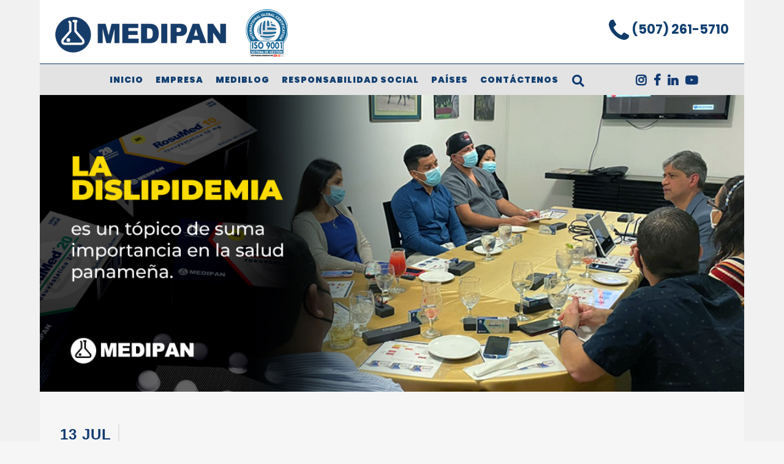

--- FILE ---
content_type: text/html; charset=UTF-8
request_url: https://www.medipanpanama.com/mesa-redonda-rosumed/
body_size: 19428
content:
<!DOCTYPE html>
<html lang="es">
<head>
	<!-- Global site tag (gtag.js) - Google Analytics -->
<script async src="https://www.googletagmanager.com/gtag/js?id=G-H01RX37G7B"></script>
<script>
  window.dataLayer = window.dataLayer || [];
  function gtag(){dataLayer.push(arguments);}
  gtag('js', new Date());

  gtag('config', 'G-H01RX37G7B');
</script>
	<meta charset="UTF-8" />
	
				<meta name="viewport" content="width=device-width,initial-scale=1,user-scalable=no">
		
            
                        <link rel="shortcut icon" type="image/x-icon" href="http://www.medipanpanama.com/wp-content/uploads/2021/03/favicon.png">
            <link rel="apple-touch-icon" href="http://www.medipanpanama.com/wp-content/uploads/2021/03/favicon.png"/>
        
	<link rel="profile" href="http://gmpg.org/xfn/11" />
	<link rel="pingback" href="https://www.medipanpanama.com/xmlrpc.php" />

	<title>Medipan | Mesa Redonda &#8211; Rosumed</title>
<meta name='robots' content='max-image-preview:large' />
<link rel='dns-prefetch' href='//fonts.googleapis.com' />
<link rel="alternate" type="application/rss+xml" title="Medipan &raquo; Feed" href="https://www.medipanpanama.com/feed/" />
<link rel="alternate" type="application/rss+xml" title="Medipan &raquo; Feed de los comentarios" href="https://www.medipanpanama.com/comments/feed/" />
<link rel="alternate" type="application/rss+xml" title="Medipan &raquo; Comentario Mesa Redonda &#8211; Rosumed del feed" href="https://www.medipanpanama.com/mesa-redonda-rosumed/feed/" />
		<!-- This site uses the Google Analytics by MonsterInsights plugin v8.28.0 - Using Analytics tracking - https://www.monsterinsights.com/ -->
							<script src="//www.googletagmanager.com/gtag/js?id=G-M9RZL09BYV"  data-cfasync="false" data-wpfc-render="false" type="text/javascript" async></script>
			<script data-cfasync="false" data-wpfc-render="false" type="text/javascript">
				var mi_version = '8.28.0';
				var mi_track_user = true;
				var mi_no_track_reason = '';
								var MonsterInsightsDefaultLocations = {"page_location":"https:\/\/www.medipanpanama.com\/mesa-redonda-rosumed\/"};
				if ( typeof MonsterInsightsPrivacyGuardFilter === 'function' ) {
					var MonsterInsightsLocations = (typeof MonsterInsightsExcludeQuery === 'object') ? MonsterInsightsPrivacyGuardFilter( MonsterInsightsExcludeQuery ) : MonsterInsightsPrivacyGuardFilter( MonsterInsightsDefaultLocations );
				} else {
					var MonsterInsightsLocations = (typeof MonsterInsightsExcludeQuery === 'object') ? MonsterInsightsExcludeQuery : MonsterInsightsDefaultLocations;
				}

								var disableStrs = [
										'ga-disable-G-M9RZL09BYV',
									];

				/* Function to detect opted out users */
				function __gtagTrackerIsOptedOut() {
					for (var index = 0; index < disableStrs.length; index++) {
						if (document.cookie.indexOf(disableStrs[index] + '=true') > -1) {
							return true;
						}
					}

					return false;
				}

				/* Disable tracking if the opt-out cookie exists. */
				if (__gtagTrackerIsOptedOut()) {
					for (var index = 0; index < disableStrs.length; index++) {
						window[disableStrs[index]] = true;
					}
				}

				/* Opt-out function */
				function __gtagTrackerOptout() {
					for (var index = 0; index < disableStrs.length; index++) {
						document.cookie = disableStrs[index] + '=true; expires=Thu, 31 Dec 2099 23:59:59 UTC; path=/';
						window[disableStrs[index]] = true;
					}
				}

				if ('undefined' === typeof gaOptout) {
					function gaOptout() {
						__gtagTrackerOptout();
					}
				}
								window.dataLayer = window.dataLayer || [];

				window.MonsterInsightsDualTracker = {
					helpers: {},
					trackers: {},
				};
				if (mi_track_user) {
					function __gtagDataLayer() {
						dataLayer.push(arguments);
					}

					function __gtagTracker(type, name, parameters) {
						if (!parameters) {
							parameters = {};
						}

						if (parameters.send_to) {
							__gtagDataLayer.apply(null, arguments);
							return;
						}

						if (type === 'event') {
														parameters.send_to = monsterinsights_frontend.v4_id;
							var hookName = name;
							if (typeof parameters['event_category'] !== 'undefined') {
								hookName = parameters['event_category'] + ':' + name;
							}

							if (typeof MonsterInsightsDualTracker.trackers[hookName] !== 'undefined') {
								MonsterInsightsDualTracker.trackers[hookName](parameters);
							} else {
								__gtagDataLayer('event', name, parameters);
							}
							
						} else {
							__gtagDataLayer.apply(null, arguments);
						}
					}

					__gtagTracker('js', new Date());
					__gtagTracker('set', {
						'developer_id.dZGIzZG': true,
											});
					if ( MonsterInsightsLocations.page_location ) {
						__gtagTracker('set', MonsterInsightsLocations);
					}
										__gtagTracker('config', 'G-M9RZL09BYV', {"forceSSL":"true","link_attribution":"true"} );
															window.gtag = __gtagTracker;										(function () {
						/* https://developers.google.com/analytics/devguides/collection/analyticsjs/ */
						/* ga and __gaTracker compatibility shim. */
						var noopfn = function () {
							return null;
						};
						var newtracker = function () {
							return new Tracker();
						};
						var Tracker = function () {
							return null;
						};
						var p = Tracker.prototype;
						p.get = noopfn;
						p.set = noopfn;
						p.send = function () {
							var args = Array.prototype.slice.call(arguments);
							args.unshift('send');
							__gaTracker.apply(null, args);
						};
						var __gaTracker = function () {
							var len = arguments.length;
							if (len === 0) {
								return;
							}
							var f = arguments[len - 1];
							if (typeof f !== 'object' || f === null || typeof f.hitCallback !== 'function') {
								if ('send' === arguments[0]) {
									var hitConverted, hitObject = false, action;
									if ('event' === arguments[1]) {
										if ('undefined' !== typeof arguments[3]) {
											hitObject = {
												'eventAction': arguments[3],
												'eventCategory': arguments[2],
												'eventLabel': arguments[4],
												'value': arguments[5] ? arguments[5] : 1,
											}
										}
									}
									if ('pageview' === arguments[1]) {
										if ('undefined' !== typeof arguments[2]) {
											hitObject = {
												'eventAction': 'page_view',
												'page_path': arguments[2],
											}
										}
									}
									if (typeof arguments[2] === 'object') {
										hitObject = arguments[2];
									}
									if (typeof arguments[5] === 'object') {
										Object.assign(hitObject, arguments[5]);
									}
									if ('undefined' !== typeof arguments[1].hitType) {
										hitObject = arguments[1];
										if ('pageview' === hitObject.hitType) {
											hitObject.eventAction = 'page_view';
										}
									}
									if (hitObject) {
										action = 'timing' === arguments[1].hitType ? 'timing_complete' : hitObject.eventAction;
										hitConverted = mapArgs(hitObject);
										__gtagTracker('event', action, hitConverted);
									}
								}
								return;
							}

							function mapArgs(args) {
								var arg, hit = {};
								var gaMap = {
									'eventCategory': 'event_category',
									'eventAction': 'event_action',
									'eventLabel': 'event_label',
									'eventValue': 'event_value',
									'nonInteraction': 'non_interaction',
									'timingCategory': 'event_category',
									'timingVar': 'name',
									'timingValue': 'value',
									'timingLabel': 'event_label',
									'page': 'page_path',
									'location': 'page_location',
									'title': 'page_title',
									'referrer' : 'page_referrer',
								};
								for (arg in args) {
																		if (!(!args.hasOwnProperty(arg) || !gaMap.hasOwnProperty(arg))) {
										hit[gaMap[arg]] = args[arg];
									} else {
										hit[arg] = args[arg];
									}
								}
								return hit;
							}

							try {
								f.hitCallback();
							} catch (ex) {
							}
						};
						__gaTracker.create = newtracker;
						__gaTracker.getByName = newtracker;
						__gaTracker.getAll = function () {
							return [];
						};
						__gaTracker.remove = noopfn;
						__gaTracker.loaded = true;
						window['__gaTracker'] = __gaTracker;
					})();
									} else {
										console.log("");
					(function () {
						function __gtagTracker() {
							return null;
						}

						window['__gtagTracker'] = __gtagTracker;
						window['gtag'] = __gtagTracker;
					})();
									}
			</script>
				<!-- / Google Analytics by MonsterInsights -->
		<script type="text/javascript">
/* <![CDATA[ */
window._wpemojiSettings = {"baseUrl":"https:\/\/s.w.org\/images\/core\/emoji\/14.0.0\/72x72\/","ext":".png","svgUrl":"https:\/\/s.w.org\/images\/core\/emoji\/14.0.0\/svg\/","svgExt":".svg","source":{"concatemoji":"https:\/\/www.medipanpanama.com\/wp-includes\/js\/wp-emoji-release.min.js?ver=6.4.3"}};
/*! This file is auto-generated */
!function(i,n){var o,s,e;function c(e){try{var t={supportTests:e,timestamp:(new Date).valueOf()};sessionStorage.setItem(o,JSON.stringify(t))}catch(e){}}function p(e,t,n){e.clearRect(0,0,e.canvas.width,e.canvas.height),e.fillText(t,0,0);var t=new Uint32Array(e.getImageData(0,0,e.canvas.width,e.canvas.height).data),r=(e.clearRect(0,0,e.canvas.width,e.canvas.height),e.fillText(n,0,0),new Uint32Array(e.getImageData(0,0,e.canvas.width,e.canvas.height).data));return t.every(function(e,t){return e===r[t]})}function u(e,t,n){switch(t){case"flag":return n(e,"\ud83c\udff3\ufe0f\u200d\u26a7\ufe0f","\ud83c\udff3\ufe0f\u200b\u26a7\ufe0f")?!1:!n(e,"\ud83c\uddfa\ud83c\uddf3","\ud83c\uddfa\u200b\ud83c\uddf3")&&!n(e,"\ud83c\udff4\udb40\udc67\udb40\udc62\udb40\udc65\udb40\udc6e\udb40\udc67\udb40\udc7f","\ud83c\udff4\u200b\udb40\udc67\u200b\udb40\udc62\u200b\udb40\udc65\u200b\udb40\udc6e\u200b\udb40\udc67\u200b\udb40\udc7f");case"emoji":return!n(e,"\ud83e\udef1\ud83c\udffb\u200d\ud83e\udef2\ud83c\udfff","\ud83e\udef1\ud83c\udffb\u200b\ud83e\udef2\ud83c\udfff")}return!1}function f(e,t,n){var r="undefined"!=typeof WorkerGlobalScope&&self instanceof WorkerGlobalScope?new OffscreenCanvas(300,150):i.createElement("canvas"),a=r.getContext("2d",{willReadFrequently:!0}),o=(a.textBaseline="top",a.font="600 32px Arial",{});return e.forEach(function(e){o[e]=t(a,e,n)}),o}function t(e){var t=i.createElement("script");t.src=e,t.defer=!0,i.head.appendChild(t)}"undefined"!=typeof Promise&&(o="wpEmojiSettingsSupports",s=["flag","emoji"],n.supports={everything:!0,everythingExceptFlag:!0},e=new Promise(function(e){i.addEventListener("DOMContentLoaded",e,{once:!0})}),new Promise(function(t){var n=function(){try{var e=JSON.parse(sessionStorage.getItem(o));if("object"==typeof e&&"number"==typeof e.timestamp&&(new Date).valueOf()<e.timestamp+604800&&"object"==typeof e.supportTests)return e.supportTests}catch(e){}return null}();if(!n){if("undefined"!=typeof Worker&&"undefined"!=typeof OffscreenCanvas&&"undefined"!=typeof URL&&URL.createObjectURL&&"undefined"!=typeof Blob)try{var e="postMessage("+f.toString()+"("+[JSON.stringify(s),u.toString(),p.toString()].join(",")+"));",r=new Blob([e],{type:"text/javascript"}),a=new Worker(URL.createObjectURL(r),{name:"wpTestEmojiSupports"});return void(a.onmessage=function(e){c(n=e.data),a.terminate(),t(n)})}catch(e){}c(n=f(s,u,p))}t(n)}).then(function(e){for(var t in e)n.supports[t]=e[t],n.supports.everything=n.supports.everything&&n.supports[t],"flag"!==t&&(n.supports.everythingExceptFlag=n.supports.everythingExceptFlag&&n.supports[t]);n.supports.everythingExceptFlag=n.supports.everythingExceptFlag&&!n.supports.flag,n.DOMReady=!1,n.readyCallback=function(){n.DOMReady=!0}}).then(function(){return e}).then(function(){var e;n.supports.everything||(n.readyCallback(),(e=n.source||{}).concatemoji?t(e.concatemoji):e.wpemoji&&e.twemoji&&(t(e.twemoji),t(e.wpemoji)))}))}((window,document),window._wpemojiSettings);
/* ]]> */
</script>
<style id='wp-emoji-styles-inline-css' type='text/css'>

	img.wp-smiley, img.emoji {
		display: inline !important;
		border: none !important;
		box-shadow: none !important;
		height: 1em !important;
		width: 1em !important;
		margin: 0 0.07em !important;
		vertical-align: -0.1em !important;
		background: none !important;
		padding: 0 !important;
	}
</style>
<link rel='stylesheet' id='wp-block-library-css' href='https://www.medipanpanama.com/wp-includes/css/dist/block-library/style.min.css?ver=6.4.3' type='text/css' media='all' />
<style id='classic-theme-styles-inline-css' type='text/css'>
/*! This file is auto-generated */
.wp-block-button__link{color:#fff;background-color:#32373c;border-radius:9999px;box-shadow:none;text-decoration:none;padding:calc(.667em + 2px) calc(1.333em + 2px);font-size:1.125em}.wp-block-file__button{background:#32373c;color:#fff;text-decoration:none}
</style>
<style id='global-styles-inline-css' type='text/css'>
body{--wp--preset--color--black: #000000;--wp--preset--color--cyan-bluish-gray: #abb8c3;--wp--preset--color--white: #ffffff;--wp--preset--color--pale-pink: #f78da7;--wp--preset--color--vivid-red: #cf2e2e;--wp--preset--color--luminous-vivid-orange: #ff6900;--wp--preset--color--luminous-vivid-amber: #fcb900;--wp--preset--color--light-green-cyan: #7bdcb5;--wp--preset--color--vivid-green-cyan: #00d084;--wp--preset--color--pale-cyan-blue: #8ed1fc;--wp--preset--color--vivid-cyan-blue: #0693e3;--wp--preset--color--vivid-purple: #9b51e0;--wp--preset--gradient--vivid-cyan-blue-to-vivid-purple: linear-gradient(135deg,rgba(6,147,227,1) 0%,rgb(155,81,224) 100%);--wp--preset--gradient--light-green-cyan-to-vivid-green-cyan: linear-gradient(135deg,rgb(122,220,180) 0%,rgb(0,208,130) 100%);--wp--preset--gradient--luminous-vivid-amber-to-luminous-vivid-orange: linear-gradient(135deg,rgba(252,185,0,1) 0%,rgba(255,105,0,1) 100%);--wp--preset--gradient--luminous-vivid-orange-to-vivid-red: linear-gradient(135deg,rgba(255,105,0,1) 0%,rgb(207,46,46) 100%);--wp--preset--gradient--very-light-gray-to-cyan-bluish-gray: linear-gradient(135deg,rgb(238,238,238) 0%,rgb(169,184,195) 100%);--wp--preset--gradient--cool-to-warm-spectrum: linear-gradient(135deg,rgb(74,234,220) 0%,rgb(151,120,209) 20%,rgb(207,42,186) 40%,rgb(238,44,130) 60%,rgb(251,105,98) 80%,rgb(254,248,76) 100%);--wp--preset--gradient--blush-light-purple: linear-gradient(135deg,rgb(255,206,236) 0%,rgb(152,150,240) 100%);--wp--preset--gradient--blush-bordeaux: linear-gradient(135deg,rgb(254,205,165) 0%,rgb(254,45,45) 50%,rgb(107,0,62) 100%);--wp--preset--gradient--luminous-dusk: linear-gradient(135deg,rgb(255,203,112) 0%,rgb(199,81,192) 50%,rgb(65,88,208) 100%);--wp--preset--gradient--pale-ocean: linear-gradient(135deg,rgb(255,245,203) 0%,rgb(182,227,212) 50%,rgb(51,167,181) 100%);--wp--preset--gradient--electric-grass: linear-gradient(135deg,rgb(202,248,128) 0%,rgb(113,206,126) 100%);--wp--preset--gradient--midnight: linear-gradient(135deg,rgb(2,3,129) 0%,rgb(40,116,252) 100%);--wp--preset--font-size--small: 13px;--wp--preset--font-size--medium: 20px;--wp--preset--font-size--large: 36px;--wp--preset--font-size--x-large: 42px;--wp--preset--spacing--20: 0.44rem;--wp--preset--spacing--30: 0.67rem;--wp--preset--spacing--40: 1rem;--wp--preset--spacing--50: 1.5rem;--wp--preset--spacing--60: 2.25rem;--wp--preset--spacing--70: 3.38rem;--wp--preset--spacing--80: 5.06rem;--wp--preset--shadow--natural: 6px 6px 9px rgba(0, 0, 0, 0.2);--wp--preset--shadow--deep: 12px 12px 50px rgba(0, 0, 0, 0.4);--wp--preset--shadow--sharp: 6px 6px 0px rgba(0, 0, 0, 0.2);--wp--preset--shadow--outlined: 6px 6px 0px -3px rgba(255, 255, 255, 1), 6px 6px rgba(0, 0, 0, 1);--wp--preset--shadow--crisp: 6px 6px 0px rgba(0, 0, 0, 1);}:where(.is-layout-flex){gap: 0.5em;}:where(.is-layout-grid){gap: 0.5em;}body .is-layout-flow > .alignleft{float: left;margin-inline-start: 0;margin-inline-end: 2em;}body .is-layout-flow > .alignright{float: right;margin-inline-start: 2em;margin-inline-end: 0;}body .is-layout-flow > .aligncenter{margin-left: auto !important;margin-right: auto !important;}body .is-layout-constrained > .alignleft{float: left;margin-inline-start: 0;margin-inline-end: 2em;}body .is-layout-constrained > .alignright{float: right;margin-inline-start: 2em;margin-inline-end: 0;}body .is-layout-constrained > .aligncenter{margin-left: auto !important;margin-right: auto !important;}body .is-layout-constrained > :where(:not(.alignleft):not(.alignright):not(.alignfull)){max-width: var(--wp--style--global--content-size);margin-left: auto !important;margin-right: auto !important;}body .is-layout-constrained > .alignwide{max-width: var(--wp--style--global--wide-size);}body .is-layout-flex{display: flex;}body .is-layout-flex{flex-wrap: wrap;align-items: center;}body .is-layout-flex > *{margin: 0;}body .is-layout-grid{display: grid;}body .is-layout-grid > *{margin: 0;}:where(.wp-block-columns.is-layout-flex){gap: 2em;}:where(.wp-block-columns.is-layout-grid){gap: 2em;}:where(.wp-block-post-template.is-layout-flex){gap: 1.25em;}:where(.wp-block-post-template.is-layout-grid){gap: 1.25em;}.has-black-color{color: var(--wp--preset--color--black) !important;}.has-cyan-bluish-gray-color{color: var(--wp--preset--color--cyan-bluish-gray) !important;}.has-white-color{color: var(--wp--preset--color--white) !important;}.has-pale-pink-color{color: var(--wp--preset--color--pale-pink) !important;}.has-vivid-red-color{color: var(--wp--preset--color--vivid-red) !important;}.has-luminous-vivid-orange-color{color: var(--wp--preset--color--luminous-vivid-orange) !important;}.has-luminous-vivid-amber-color{color: var(--wp--preset--color--luminous-vivid-amber) !important;}.has-light-green-cyan-color{color: var(--wp--preset--color--light-green-cyan) !important;}.has-vivid-green-cyan-color{color: var(--wp--preset--color--vivid-green-cyan) !important;}.has-pale-cyan-blue-color{color: var(--wp--preset--color--pale-cyan-blue) !important;}.has-vivid-cyan-blue-color{color: var(--wp--preset--color--vivid-cyan-blue) !important;}.has-vivid-purple-color{color: var(--wp--preset--color--vivid-purple) !important;}.has-black-background-color{background-color: var(--wp--preset--color--black) !important;}.has-cyan-bluish-gray-background-color{background-color: var(--wp--preset--color--cyan-bluish-gray) !important;}.has-white-background-color{background-color: var(--wp--preset--color--white) !important;}.has-pale-pink-background-color{background-color: var(--wp--preset--color--pale-pink) !important;}.has-vivid-red-background-color{background-color: var(--wp--preset--color--vivid-red) !important;}.has-luminous-vivid-orange-background-color{background-color: var(--wp--preset--color--luminous-vivid-orange) !important;}.has-luminous-vivid-amber-background-color{background-color: var(--wp--preset--color--luminous-vivid-amber) !important;}.has-light-green-cyan-background-color{background-color: var(--wp--preset--color--light-green-cyan) !important;}.has-vivid-green-cyan-background-color{background-color: var(--wp--preset--color--vivid-green-cyan) !important;}.has-pale-cyan-blue-background-color{background-color: var(--wp--preset--color--pale-cyan-blue) !important;}.has-vivid-cyan-blue-background-color{background-color: var(--wp--preset--color--vivid-cyan-blue) !important;}.has-vivid-purple-background-color{background-color: var(--wp--preset--color--vivid-purple) !important;}.has-black-border-color{border-color: var(--wp--preset--color--black) !important;}.has-cyan-bluish-gray-border-color{border-color: var(--wp--preset--color--cyan-bluish-gray) !important;}.has-white-border-color{border-color: var(--wp--preset--color--white) !important;}.has-pale-pink-border-color{border-color: var(--wp--preset--color--pale-pink) !important;}.has-vivid-red-border-color{border-color: var(--wp--preset--color--vivid-red) !important;}.has-luminous-vivid-orange-border-color{border-color: var(--wp--preset--color--luminous-vivid-orange) !important;}.has-luminous-vivid-amber-border-color{border-color: var(--wp--preset--color--luminous-vivid-amber) !important;}.has-light-green-cyan-border-color{border-color: var(--wp--preset--color--light-green-cyan) !important;}.has-vivid-green-cyan-border-color{border-color: var(--wp--preset--color--vivid-green-cyan) !important;}.has-pale-cyan-blue-border-color{border-color: var(--wp--preset--color--pale-cyan-blue) !important;}.has-vivid-cyan-blue-border-color{border-color: var(--wp--preset--color--vivid-cyan-blue) !important;}.has-vivid-purple-border-color{border-color: var(--wp--preset--color--vivid-purple) !important;}.has-vivid-cyan-blue-to-vivid-purple-gradient-background{background: var(--wp--preset--gradient--vivid-cyan-blue-to-vivid-purple) !important;}.has-light-green-cyan-to-vivid-green-cyan-gradient-background{background: var(--wp--preset--gradient--light-green-cyan-to-vivid-green-cyan) !important;}.has-luminous-vivid-amber-to-luminous-vivid-orange-gradient-background{background: var(--wp--preset--gradient--luminous-vivid-amber-to-luminous-vivid-orange) !important;}.has-luminous-vivid-orange-to-vivid-red-gradient-background{background: var(--wp--preset--gradient--luminous-vivid-orange-to-vivid-red) !important;}.has-very-light-gray-to-cyan-bluish-gray-gradient-background{background: var(--wp--preset--gradient--very-light-gray-to-cyan-bluish-gray) !important;}.has-cool-to-warm-spectrum-gradient-background{background: var(--wp--preset--gradient--cool-to-warm-spectrum) !important;}.has-blush-light-purple-gradient-background{background: var(--wp--preset--gradient--blush-light-purple) !important;}.has-blush-bordeaux-gradient-background{background: var(--wp--preset--gradient--blush-bordeaux) !important;}.has-luminous-dusk-gradient-background{background: var(--wp--preset--gradient--luminous-dusk) !important;}.has-pale-ocean-gradient-background{background: var(--wp--preset--gradient--pale-ocean) !important;}.has-electric-grass-gradient-background{background: var(--wp--preset--gradient--electric-grass) !important;}.has-midnight-gradient-background{background: var(--wp--preset--gradient--midnight) !important;}.has-small-font-size{font-size: var(--wp--preset--font-size--small) !important;}.has-medium-font-size{font-size: var(--wp--preset--font-size--medium) !important;}.has-large-font-size{font-size: var(--wp--preset--font-size--large) !important;}.has-x-large-font-size{font-size: var(--wp--preset--font-size--x-large) !important;}
.wp-block-navigation a:where(:not(.wp-element-button)){color: inherit;}
:where(.wp-block-post-template.is-layout-flex){gap: 1.25em;}:where(.wp-block-post-template.is-layout-grid){gap: 1.25em;}
:where(.wp-block-columns.is-layout-flex){gap: 2em;}:where(.wp-block-columns.is-layout-grid){gap: 2em;}
.wp-block-pullquote{font-size: 1.5em;line-height: 1.6;}
</style>
<link rel='stylesheet' id='contact-form-7-css' href='https://www.medipanpanama.com/wp-content/plugins/contact-form-7/includes/css/styles.css?ver=5.9' type='text/css' media='all' />
<link rel='stylesheet' id='video_popup_close_icon-css' href='https://www.medipanpanama.com/wp-content/plugins/video-popup/css/vp-close-icon/close-button-icon.css?ver=1768347637' type='text/css' media='all' />
<link rel='stylesheet' id='oba_youtubepopup_css-css' href='https://www.medipanpanama.com/wp-content/plugins/video-popup/css/YouTubePopUp.css?ver=1768347637' type='text/css' media='all' />
<link rel='stylesheet' id='mediaelement-css' href='https://www.medipanpanama.com/wp-includes/js/mediaelement/mediaelementplayer-legacy.min.css?ver=4.2.17' type='text/css' media='all' />
<link rel='stylesheet' id='wp-mediaelement-css' href='https://www.medipanpanama.com/wp-includes/js/mediaelement/wp-mediaelement.min.css?ver=6.4.3' type='text/css' media='all' />
<link rel='stylesheet' id='bridge-default-style-css' href='https://www.medipanpanama.com/wp-content/themes/bridge/style.css?ver=6.4.3' type='text/css' media='all' />
<link rel='stylesheet' id='bridge-qode-font_awesome-css' href='https://www.medipanpanama.com/wp-content/themes/bridge/css/font-awesome/css/font-awesome.min.css?ver=6.4.3' type='text/css' media='all' />
<link rel='stylesheet' id='bridge-qode-font_elegant-css' href='https://www.medipanpanama.com/wp-content/themes/bridge/css/elegant-icons/style.min.css?ver=6.4.3' type='text/css' media='all' />
<link rel='stylesheet' id='bridge-qode-linea_icons-css' href='https://www.medipanpanama.com/wp-content/themes/bridge/css/linea-icons/style.css?ver=6.4.3' type='text/css' media='all' />
<link rel='stylesheet' id='bridge-qode-dripicons-css' href='https://www.medipanpanama.com/wp-content/themes/bridge/css/dripicons/dripicons.css?ver=6.4.3' type='text/css' media='all' />
<link rel='stylesheet' id='bridge-qode-kiko-css' href='https://www.medipanpanama.com/wp-content/themes/bridge/css/kiko/kiko-all.css?ver=6.4.3' type='text/css' media='all' />
<link rel='stylesheet' id='bridge-qode-font_awesome_5-css' href='https://www.medipanpanama.com/wp-content/themes/bridge/css/font-awesome-5/css/font-awesome-5.min.css?ver=6.4.3' type='text/css' media='all' />
<link rel='stylesheet' id='bridge-stylesheet-css' href='https://www.medipanpanama.com/wp-content/themes/bridge/css/stylesheet.min.css?ver=6.4.3' type='text/css' media='all' />
<style id='bridge-stylesheet-inline-css' type='text/css'>
  .postid-2088 .content > .content_inner > .container > .container_inner, .postid-2088 .content > .content_inner > .full_width > .full_width_inner { padding-top: 80px;}

 .postid-2088.disabled_footer_top .footer_top_holder, .postid-2088.disabled_footer_bottom .footer_bottom_holder { display: none;}


</style>
<link rel='stylesheet' id='bridge-print-css' href='https://www.medipanpanama.com/wp-content/themes/bridge/css/print.css?ver=6.4.3' type='text/css' media='all' />
<link rel='stylesheet' id='bridge-style-dynamic-css' href='https://www.medipanpanama.com/wp-content/themes/bridge/css/style_dynamic.css?ver=1627496383' type='text/css' media='all' />
<link rel='stylesheet' id='bridge-responsive-css' href='https://www.medipanpanama.com/wp-content/themes/bridge/css/responsive.min.css?ver=6.4.3' type='text/css' media='all' />
<link rel='stylesheet' id='bridge-style-dynamic-responsive-css' href='https://www.medipanpanama.com/wp-content/themes/bridge/css/style_dynamic_responsive.css?ver=1627496383' type='text/css' media='all' />
<style id='bridge-style-dynamic-responsive-inline-css' type='text/css'>
.post-template-default.single.single-post .post_info {
    visibility: hidden;
}
/*Header*/
header.centered_logo .q_logo {
    top: -10px;
}
header.sticky .q_logo img.normal {
    opacity: 0;
}
header.sticky .q_logo img.sticky {
    opacity: 1;
}
header.sticky li#nav-menu-item-1316 {
    display: none;
}
a.qode_search_submit i.qode_icon_font_awesome_5.fa5.fa.fa-search {
    font-size: 30px;
}
a.search_button.search_slides_from_header_bottom.normal {
    color: #103a71;
}
.q_logo {
    text-align: left;
}
header.centered_logo:not(.sticky) .q_logo img {
    transform: none;
}
.header_inner_left {
    border-bottom: 2px solid #7a8fa4;
}
.boxed .header_bottom {
    padding: 0;
}
header .container_inner .header-right-from-logo-widget {
    padding-right: 25px !important;
}
.header_inner_left {
    margin: 0 !important;
    padding: 25px 25px 0;
    background: #fff;
}
.header_bottom.clearfix .container_inner.clearfix {
    width: 100%;
}
nav.main_menu ul li a {
    line-height: 50px;
}
.side_menu_button {
    height: 50px;
    float: left;
    top: 10px;
}
.header_bottom_right_widget_holder {
    float: right;
    top: 15px;
    right: -35%;
    position: relative;
}
i.qode_icon_font_awesome.simple_social {
    font-weight: 600;
}
/*End Header*/
/*Footer*/
.footer_top {
padding-top: 60px !important;
}
.footer_top .widget_media_image {
    padding-bottom: 15px;
}
.footer_bottom {
    text-align: right;
}
.footer_bottom_holder {
    padding: 30px 50px;
}
/*End Footer*/
/*Search*/
input#searchsubmit {
    background: #103a71;
    color: #fff;
}
/*End Search*/
/*Single Blog*/
.single-post .container_inner.default_template_holder {
    padding-top: 0 !important;
    width: 100%;
}
.single-post  .post_text {
    position: relative;
    margin-top: -300PX;
    background: #f6f6f6;
    padding: 30px;
}
.single-post .single_tags.clearfix {
    display: none;
}
.single-post span.date.entry_date.updated {
    border-right: 2px solid #e3e3e3;
    padding-right: 8px;
    width: 90px;
    position: relative;
    display: block;
    text-align: center;
    font-family: arial;
    color: #103a71 !important;
    margin-bottom: 25px;
}
.single-post .blog_holder.blog_single article h2 {
    display: block;
    color: #c9466d;
    padding-bottom: 15px;
}
.single-post .blog_holder article .post_info {
    display: none;
}
/*End Single Blog*/
/*Single Product*/
.single-portfolio_page .content_bottom .widget.qode_button_widget a {
    background: #103a71;
    color: #fff;
    font-weight: 800;
}
.single-portfolio_page .content_bottom {
    text-align: right;
    margin-bottom: 20px;
}
/*End Single Product*/
.header_inner_right {
    margin-right: 10px;
}
/*Mobile Responsive*/
@media only screen and (max-width: 1650px) {
nav.main_menu ul li a {
padding: 0 10px;
}
}
@media only screen and (max-width: 1500px) {
header.sticky.sticky_animate .header_inner_right {
    display: none;
}
header.centered_logo.sticky nav.main_menu, header.centered_logo nav.main_menu.left, header.centered_logo.sticky nav.main_menu.right {
    float: right;
}
/*.header_bottom_right_widget_holder, header.centered_logo.sticky .header_inner_right {
    display: none;
}*/
}
@media only screen and (max-width: 1250px) {
li#nav-menu-item-250 {
    display: none;
}
}
@media only screen and (max-width: 1200px) {
nav.main_menu>ul>li>a {
    padding: 0 10px;
}
}
@media only screen and (max-width: 1000px) {
header.centered_logo .header_inner_left {
    padding-top: 0;
}
.side_menu_button {
    float: none;
    right: 15px;
    top: 0;
}
}
@media only screen and (max-width: 500px) {
nav.mobile_menu {
    margin: 0 20px;
    width: 90%;
}
header .q_logo img.mobile {
    height: 80% !important;
    top: 10px;
}
body.boxed .header_inner, body.boxed .wrapper_inner {
    width: 100% !important;
}
.boxed div.section .section_inner, div.grid_section .section_inner {
    width: 80%;
}
rs-arrow.tp-leftarrow.tparrows.hermes {
    left: -15px !important;
}
rs-arrow.tp-rightarrow.tparrows.hermes {
    left: 104% !important;
}
.blog_holder.masonry {
    width: 95% !important;
    padding: 0 !important;
    margin: auto;
}
}
</style>
<link rel='stylesheet' id='js_composer_front-css' href='https://www.medipanpanama.com/wp-content/plugins/js_composer/assets/css/js_composer.min.css?ver=7.5' type='text/css' media='all' />
<link rel='stylesheet' id='bridge-style-handle-google-fonts-css' href='https://fonts.googleapis.com/css?family=Raleway%3A100%2C200%2C300%2C400%2C500%2C600%2C700%2C800%2C900%2C100italic%2C300italic%2C400italic%2C700italic%7CPoppins%3A100%2C200%2C300%2C400%2C500%2C600%2C700%2C800%2C900%2C100italic%2C300italic%2C400italic%2C700italic&#038;subset=latin%2Clatin-ext&#038;ver=1.0.0' type='text/css' media='all' />
<link rel='stylesheet' id='bridge-core-dashboard-style-css' href='https://www.medipanpanama.com/wp-content/plugins/bridge-core/modules/core-dashboard/assets/css/core-dashboard.min.css?ver=6.4.3' type='text/css' media='all' />
<link rel='stylesheet' id='popup-maker-site-css' href='//www.medipanpanama.com/wp-content/uploads/pum/pum-site-styles.css?generated=1708733577&#038;ver=1.18.2' type='text/css' media='all' />
<link rel='stylesheet' id='bsf-Defaults-css' href='https://www.medipanpanama.com/wp-content/uploads/smile_fonts/Defaults/Defaults.css?ver=3.19.19' type='text/css' media='all' />
<script type="text/javascript" src="https://www.medipanpanama.com/wp-content/plugins/google-analytics-for-wordpress/assets/js/frontend-gtag.min.js?ver=8.28.0" id="monsterinsights-frontend-script-js"></script>
<script data-cfasync="false" data-wpfc-render="false" type="text/javascript" id='monsterinsights-frontend-script-js-extra'>/* <![CDATA[ */
var monsterinsights_frontend = {"js_events_tracking":"true","download_extensions":"doc,pdf,ppt,zip,xls,docx,pptx,xlsx","inbound_paths":"[{\"path\":\"\\\/go\\\/\",\"label\":\"affiliate\"},{\"path\":\"\\\/recommend\\\/\",\"label\":\"affiliate\"}]","home_url":"https:\/\/www.medipanpanama.com","hash_tracking":"false","v4_id":"G-M9RZL09BYV"};/* ]]> */
</script>
<script type="text/javascript" src="https://www.medipanpanama.com/wp-includes/js/jquery/jquery.min.js?ver=3.7.1" id="jquery-core-js"></script>
<script type="text/javascript" src="https://www.medipanpanama.com/wp-includes/js/jquery/jquery-migrate.min.js?ver=3.4.1" id="jquery-migrate-js"></script>
<script type="text/javascript" src="https://www.medipanpanama.com/wp-content/plugins/video-popup/js/YouTubePopUp.jquery.js?ver=1768347637" id="oba_youtubepopup_plugin-js"></script>
<script type="text/javascript" src="https://www.medipanpanama.com/wp-content/plugins/video-popup/js/YouTubePopUp.js?ver=1768347637" id="oba_youtubepopup_activate-js"></script>
<script></script><link rel="https://api.w.org/" href="https://www.medipanpanama.com/wp-json/" /><link rel="alternate" type="application/json" href="https://www.medipanpanama.com/wp-json/wp/v2/posts/2088" /><link rel="EditURI" type="application/rsd+xml" title="RSD" href="https://www.medipanpanama.com/xmlrpc.php?rsd" />
<meta name="generator" content="WordPress 6.4.3" />
<link rel="canonical" href="https://www.medipanpanama.com/mesa-redonda-rosumed/" />
<link rel='shortlink' href='https://www.medipanpanama.com/?p=2088' />
<link rel="alternate" type="application/json+oembed" href="https://www.medipanpanama.com/wp-json/oembed/1.0/embed?url=https%3A%2F%2Fwww.medipanpanama.com%2Fmesa-redonda-rosumed%2F" />
<link rel="alternate" type="text/xml+oembed" href="https://www.medipanpanama.com/wp-json/oembed/1.0/embed?url=https%3A%2F%2Fwww.medipanpanama.com%2Fmesa-redonda-rosumed%2F&#038;format=xml" />
		<script type='text/javascript'>
			var video_popup_unprm_general_settings = {
    			'unprm_r_border': ''
			};
		</script>
	<style type="text/css">.recentcomments a{display:inline !important;padding:0 !important;margin:0 !important;}</style><meta name="generator" content="Powered by WPBakery Page Builder - drag and drop page builder for WordPress."/>
<meta name="generator" content="Powered by Slider Revolution 6.6.20 - responsive, Mobile-Friendly Slider Plugin for WordPress with comfortable drag and drop interface." />
<script>function setREVStartSize(e){
			//window.requestAnimationFrame(function() {
				window.RSIW = window.RSIW===undefined ? window.innerWidth : window.RSIW;
				window.RSIH = window.RSIH===undefined ? window.innerHeight : window.RSIH;
				try {
					var pw = document.getElementById(e.c).parentNode.offsetWidth,
						newh;
					pw = pw===0 || isNaN(pw) || (e.l=="fullwidth" || e.layout=="fullwidth") ? window.RSIW : pw;
					e.tabw = e.tabw===undefined ? 0 : parseInt(e.tabw);
					e.thumbw = e.thumbw===undefined ? 0 : parseInt(e.thumbw);
					e.tabh = e.tabh===undefined ? 0 : parseInt(e.tabh);
					e.thumbh = e.thumbh===undefined ? 0 : parseInt(e.thumbh);
					e.tabhide = e.tabhide===undefined ? 0 : parseInt(e.tabhide);
					e.thumbhide = e.thumbhide===undefined ? 0 : parseInt(e.thumbhide);
					e.mh = e.mh===undefined || e.mh=="" || e.mh==="auto" ? 0 : parseInt(e.mh,0);
					if(e.layout==="fullscreen" || e.l==="fullscreen")
						newh = Math.max(e.mh,window.RSIH);
					else{
						e.gw = Array.isArray(e.gw) ? e.gw : [e.gw];
						for (var i in e.rl) if (e.gw[i]===undefined || e.gw[i]===0) e.gw[i] = e.gw[i-1];
						e.gh = e.el===undefined || e.el==="" || (Array.isArray(e.el) && e.el.length==0)? e.gh : e.el;
						e.gh = Array.isArray(e.gh) ? e.gh : [e.gh];
						for (var i in e.rl) if (e.gh[i]===undefined || e.gh[i]===0) e.gh[i] = e.gh[i-1];
											
						var nl = new Array(e.rl.length),
							ix = 0,
							sl;
						e.tabw = e.tabhide>=pw ? 0 : e.tabw;
						e.thumbw = e.thumbhide>=pw ? 0 : e.thumbw;
						e.tabh = e.tabhide>=pw ? 0 : e.tabh;
						e.thumbh = e.thumbhide>=pw ? 0 : e.thumbh;
						for (var i in e.rl) nl[i] = e.rl[i]<window.RSIW ? 0 : e.rl[i];
						sl = nl[0];
						for (var i in nl) if (sl>nl[i] && nl[i]>0) { sl = nl[i]; ix=i;}
						var m = pw>(e.gw[ix]+e.tabw+e.thumbw) ? 1 : (pw-(e.tabw+e.thumbw)) / (e.gw[ix]);
						newh =  (e.gh[ix] * m) + (e.tabh + e.thumbh);
					}
					var el = document.getElementById(e.c);
					if (el!==null && el) el.style.height = newh+"px";
					el = document.getElementById(e.c+"_wrapper");
					if (el!==null && el) {
						el.style.height = newh+"px";
						el.style.display = "block";
					}
				} catch(e){
					console.log("Failure at Presize of Slider:" + e)
				}
			//});
		  };</script>
		<style type="text/css" id="wp-custom-css">
			/*Search Page*/
.search-results .blog_holder article .post_more, .search-results .blog_holder article .post_info, .search-results span.date.entry_date.updated {
    display: none !important;
}
.search-results h2.entry_title {
    text-align: center;
}
.search-results .container_inner.default_template_holder.clearfix {
    margin-top: 20px;
}
/*Search Page End*/
.single-post img.alignnone.size-full {
    max-width: 800px;
}		</style>
		<style type="text/css" data-type="vc_custom-css">.single-post .post_text {
    margin-top: 0;
}</style><noscript><style> .wpb_animate_when_almost_visible { opacity: 1; }</style></noscript><style id="wpforms-css-vars-root">
				:root {
					--wpforms-field-border-radius: 3px;
--wpforms-field-background-color: #ffffff;
--wpforms-field-border-color: rgba( 0, 0, 0, 0.25 );
--wpforms-field-text-color: rgba( 0, 0, 0, 0.7 );
--wpforms-label-color: rgba( 0, 0, 0, 0.85 );
--wpforms-label-sublabel-color: rgba( 0, 0, 0, 0.55 );
--wpforms-label-error-color: #d63637;
--wpforms-button-border-radius: 3px;
--wpforms-button-background-color: #066aab;
--wpforms-button-text-color: #ffffff;
--wpforms-page-break-color: #066aab;
--wpforms-field-size-input-height: 43px;
--wpforms-field-size-input-spacing: 15px;
--wpforms-field-size-font-size: 16px;
--wpforms-field-size-line-height: 19px;
--wpforms-field-size-padding-h: 14px;
--wpforms-field-size-checkbox-size: 16px;
--wpforms-field-size-sublabel-spacing: 5px;
--wpforms-field-size-icon-size: 1;
--wpforms-label-size-font-size: 16px;
--wpforms-label-size-line-height: 19px;
--wpforms-label-size-sublabel-font-size: 14px;
--wpforms-label-size-sublabel-line-height: 17px;
--wpforms-button-size-font-size: 17px;
--wpforms-button-size-height: 41px;
--wpforms-button-size-padding-h: 15px;
--wpforms-button-size-margin-top: 10px;

				}
			</style></head>

<body class="post-template-default single single-post postid-2088 single-format-standard bridge-core-2.6.7  qode-page-loading-effect-enabled boxed qode-title-hidden qode_grid_1400 qode-theme-ver-25.2 qode-theme-bridge disabled_footer_top qode_header_in_grid wpb-js-composer js-comp-ver-7.5 vc_responsive" itemscope itemtype="http://schema.org/WebPage">



		<div class="qode-page-loading-effect-holder">
		<div class="ajax_loader"><div class="ajax_loader_1"><div class="five_rotating_circles"><div class="spinner-container container1"><div class="circle1"></div><div class="circle2"></div><div class="circle3"></div><div class="circle4"></div></div><div class="spinner-container container2"><div class="circle1"></div><div class="circle2"></div><div class="circle3"></div><div class="circle4"></div></div><div class="spinner-container container3"><div class="circle1"></div><div class="circle2"></div><div class="circle3"></div><div class="circle4"></div></div></div></div></div>
			</div>
	
<div class="wrapper">
	<div class="wrapper_inner">

    
		<!-- Google Analytics start -->
				<!-- Google Analytics end -->

		
	<header class=" scroll_top centered_logo  stick scrolled_not_transparent header_style_on_scroll sticky_mobile page_header">
	<div class="header_inner clearfix">
		<form role="search" action="https://www.medipanpanama.com/" class="qode_search_form_2" method="get">
	    <div class="container">
        <div class="container_inner clearfix">
							                <div class="form_holder_outer">
                    <div class="form_holder">
                        <input type="text" placeholder="Search" name="s" class="qode_search_field" autocomplete="off" />
                        <a class="qode_search_submit" href="javascript:void(0)">
							<i class="qode_icon_font_awesome_5 fa5 fa fa-search " ></i>                        </a>
                    </div>
                </div>
								        </div>
    </div>
</form>		<div class="header_top_bottom_holder">
			
			<div class="header_bottom clearfix" style='' >
								<div class="container">
					<div class="container_inner clearfix">
																				<div class="header_inner_left">
																	<div class="mobile_menu_button">
		<span>
			<i class="qode_icon_font_awesome fa fa-bars " ></i>		</span>
	</div>
								<div class="logo_wrapper" >
	<div class="q_logo">
		<a itemprop="url" href="https://www.medipanpanama.com/" >
             <img itemprop="image" class="normal" src="http://www.medipanpanama.com/wp-content/uploads/2021/07/LOGO-MEDIPAN-CON-ISO-1.png" alt="Logo"> 			 <img itemprop="image" class="light" src="http://www.medipanpanama.com/wp-content/themes/bridge/img/logo_white.png" alt="Logo"/> 			 <img itemprop="image" class="dark" src="http://www.medipanpanama.com/wp-content/uploads/2021/03/logo-medipan.png" alt="Logo"/> 			 <img itemprop="image" class="sticky" src="http://www.medipanpanama.com/wp-content/uploads/2021/03/logo-medipan.png" alt="Logo"/> 			 <img itemprop="image" class="mobile" src="http://www.medipanpanama.com/wp-content/uploads/2021/07/LOGO-MEDIPAN-CON-ISO-1.png" alt="Logo"/> 					</a>
	</div>
	</div>								<div class="header-widget widget_text header-right-from-logo-widget"><div class="header-right-from-logo-widget-inner"><div class="header-right-from-logo-widget-inner2">			<div class="textwidget"><p><span data-type="normal" data-hover-icon-color="#113c69" class="qode_icon_shortcode  q_font_awsome_icon fa-3x  " style=" "><a itemprop="url" href="tel:507-261-5710" target="_self" rel="noopener"><i class="qode_icon_font_awesome fa fa-phone qode_icon_element" style="color: #113c69;" ></i></a></span><a href="tel:507-261-5710" style="font-size: 21px; position: relative; top: -10px; font-weight: 700;"> (507) 261-5710</a></p>
</div>
		</div></div></div>							</div>
							
							
							<nav class="main_menu drop_down right">
								<ul id="menu-main-menu" class=""><li id="nav-menu-item-1316" class="menu-item menu-item-type-post_type menu-item-object-page menu-item-home  narrow"><a href="https://www.medipanpanama.com/" class=""><i class="menu_icon blank fa"></i><span>Inicio</span><span class="plus"></span></a></li>
<li id="nav-menu-item-251" class="menu-item menu-item-type-post_type menu-item-object-page  narrow"><a href="https://www.medipanpanama.com/quienes-somos/" class=""><i class="menu_icon blank fa"></i><span>Empresa</span><span class="plus"></span></a></li>
<li id="nav-menu-item-586" class="menu-item menu-item-type-post_type menu-item-object-page menu-item-has-children  has_sub narrow"><a href="https://www.medipanpanama.com/mediblog/" class=""><i class="menu_icon blank fa"></i><span>Mediblog</span><span class="plus"></span></a>
<div class="second"><div class="inner"><ul>
	<li id="nav-menu-item-426" class="menu-item menu-item-type-post_type menu-item-object-page menu-item-has-children sub"><a href="https://www.medipanpanama.com/articulos/" class=""><i class="menu_icon blank fa"></i><span>Articulos</span><span class="plus"></span><i class="q_menu_arrow fa fa-angle-right"></i></a>
	<ul>
		<li id="nav-menu-item-582" class="menu-item menu-item-type-post_type menu-item-object-page "><a href="https://www.medipanpanama.com/ciencia-al-dia/" class=""><i class="menu_icon blank fa"></i><span>Ciencia al Dia</span><span class="plus"></span></a></li>
		<li id="nav-menu-item-581" class="menu-item menu-item-type-post_type menu-item-object-page "><a href="https://www.medipanpanama.com/tips-de-salud/" class=""><i class="menu_icon blank fa"></i><span>Tips de Salud</span><span class="plus"></span></a></li>
		<li id="nav-menu-item-2545" class="menu-item menu-item-type-post_type menu-item-object-page "><a href="https://www.medipanpanama.com/noticias-cientificas-rss/" class=""><i class="menu_icon blank fa"></i><span>Noticias Científicas RSS</span><span class="plus"></span></a></li>
	</ul>
</li>
	<li id="nav-menu-item-2009" class="menu-item menu-item-type-custom menu-item-object-custom "></li>
	<li id="nav-menu-item-585" class="menu-item menu-item-type-post_type menu-item-object-page "><a href="https://www.medipanpanama.com/medipan-al-dia/" class=""><i class="menu_icon blank fa"></i><span>Medipan al Día</span><span class="plus"></span></a></li>
	<li id="nav-menu-item-584" class="menu-item menu-item-type-post_type menu-item-object-page "><a href="https://www.medipanpanama.com/panama-hoy/" class=""><i class="menu_icon blank fa"></i><span>Panama Hoy</span><span class="plus"></span></a></li>
	<li id="nav-menu-item-2533" class="menu-item menu-item-type-post_type menu-item-object-page "><a href="https://www.medipanpanama.com/calculadora-riesgo-cardiovascular/" class=""><i class="menu_icon blank fa"></i><span>Calculadora Riesgo Cardiovascular</span><span class="plus"></span></a></li>
	<li id="nav-menu-item-276" class="menu-item menu-item-type-custom menu-item-object-custom "><a href="#" class=""><i class="menu_icon blank fa"></i><span>PAÍSES</span><span class="plus"></span></a></li>
</ul></div></div>
</li>
<li id="nav-menu-item-2069" class="menu-item menu-item-type-custom menu-item-object-custom menu-item-has-children  has_sub narrow"><a href="#" class=""><i class="menu_icon blank fa"></i><span>Responsabilidad Social</span><span class="plus"></span></a>
<div class="second"><div class="inner"><ul>
	<li id="nav-menu-item-634" class="menu-item menu-item-type-post_type menu-item-object-page "><a href="https://www.medipanpanama.com/responsabilidad-social/" class=""><i class="menu_icon blank fa"></i><span>Actividades</span><span class="plus"></span></a></li>
	<li id="nav-menu-item-2067" class="menu-item menu-item-type-custom menu-item-object-custom "></li>
	<li id="nav-menu-item-2078" class="menu-item menu-item-type-post_type menu-item-object-page "><a href="https://www.medipanpanama.com/memoria-de-sostenibilidad-2021/" class=""><i class="menu_icon blank fa"></i><span>Memoria de Sostenibilidad 2021</span><span class="plus"></span></a></li>
</ul></div></div>
</li>
<li id="nav-menu-item-1267" class="menu-item menu-item-type-custom menu-item-object-custom menu-item-has-children  has_sub narrow"><a href="#" class=""><i class="menu_icon blank fa"></i><span>PAÍSES</span><span class="plus"></span></a>
<div class="second"><div class="inner"><ul>
	<li id="nav-menu-item-1268" class="menu-item menu-item-type-post_type menu-item-object-page menu-item-has-children sub"><a href="https://www.medipanpanama.com/el-salvador/" class=""><i class="menu_icon blank fa"></i><span>El Salvador</span><span class="plus"></span><i class="q_menu_arrow fa fa-angle-right"></i></a>
	<ul>
		<li id="nav-menu-item-1270" class="menu-item menu-item-type-post_type menu-item-object-page "><a href="https://www.medipanpanama.com/el-salvador-noticias/" class=""><i class="menu_icon blank fa"></i><span>Noticias</span><span class="plus"></span></a></li>
	</ul>
</li>
	<li id="nav-menu-item-1269" class="menu-item menu-item-type-post_type menu-item-object-page menu-item-has-children sub"><a href="https://www.medipanpanama.com/honduras/" class=""><i class="menu_icon blank fa"></i><span>Honduras</span><span class="plus"></span><i class="q_menu_arrow fa fa-angle-right"></i></a>
	<ul>
		<li id="nav-menu-item-1273" class="menu-item menu-item-type-post_type menu-item-object-page "><a href="https://www.medipanpanama.com/honduras-noticias/" class=""><i class="menu_icon blank fa"></i><span>Noticias</span><span class="plus"></span></a></li>
	</ul>
</li>
</ul></div></div>
</li>
<li id="nav-menu-item-253" class="menu-item menu-item-type-post_type menu-item-object-page  narrow"><a href="https://www.medipanpanama.com/contact/" class=""><i class="menu_icon blank fa"></i><span>CONTÁCTENOS</span><span class="plus"></span></a></li>
</ul>							</nav>
															<div class="header_inner_right">
									<div class="side_menu_button_wrapper right">
																					<div class="header_bottom_right_widget_holder"><span class='q_social_icon_holder normal_social' data-color=#103a71 ><a itemprop='url' href='https://www.instagram.com/medipanpanama/' target='_blank'><i class="qode_icon_font_awesome fa fa-instagram  simple_social" style="color: #103a71;font-size: 20px;" ></i></a></span><span class='q_social_icon_holder normal_social' data-color=#103a71 ><a itemprop='url' href='https://www.facebook.com/Laboratorios-Medipan-SA-101687981190077' target='_blank'><i class="qode_icon_font_awesome fa fa-facebook  simple_social" style="color: #103a71;font-size: 20px;" ></i></a></span><span class='q_social_icon_holder normal_social' data-color=#103a71 ><a itemprop='url' href='https://www.linkedin.com/company/laboratorio-medipan/' target='_blank'><i class="qode_icon_font_awesome fa fa-linkedin  simple_social" style="color: #103a71;font-size: 20px;" ></i></a></span><span class='q_social_icon_holder normal_social' data-color=#103a71 ><a itemprop='url' href='https://www.youtube.com/channel/UCZ7GSy8T0kNEO-G-Ad6jImw' target='_blank'><i class="qode_icon_font_awesome fa fa-youtube-play  simple_social" style="color: #103a71;font-size: 20px;" ></i></a></span></div>
																														<div class="side_menu_button">
												<a class="search_button search_slides_from_header_bottom normal" href="javascript:void(0)">
		<i class="qode_icon_font_awesome_5 fa5 fa fa-search " ></i>	</a>

																							
										</div>
									</div>
								</div>
														<nav class="mobile_menu">
	<ul id="menu-main-menu-1" class=""><li id="mobile-menu-item-1316" class="menu-item menu-item-type-post_type menu-item-object-page menu-item-home "><a href="https://www.medipanpanama.com/" class=""><span>Inicio</span></a><span class="mobile_arrow"><i class="fa fa-angle-right"></i><i class="fa fa-angle-down"></i></span></li>
<li id="mobile-menu-item-251" class="menu-item menu-item-type-post_type menu-item-object-page "><a href="https://www.medipanpanama.com/quienes-somos/" class=""><span>Empresa</span></a><span class="mobile_arrow"><i class="fa fa-angle-right"></i><i class="fa fa-angle-down"></i></span></li>
<li id="mobile-menu-item-586" class="menu-item menu-item-type-post_type menu-item-object-page menu-item-has-children  has_sub"><a href="https://www.medipanpanama.com/mediblog/" class=""><span>Mediblog</span></a><span class="mobile_arrow"><i class="fa fa-angle-right"></i><i class="fa fa-angle-down"></i></span>
<ul class="sub_menu">
	<li id="mobile-menu-item-426" class="menu-item menu-item-type-post_type menu-item-object-page menu-item-has-children  has_sub"><a href="https://www.medipanpanama.com/articulos/" class=""><span>Articulos</span></a><span class="mobile_arrow"><i class="fa fa-angle-right"></i><i class="fa fa-angle-down"></i></span>
	<ul class="sub_menu">
		<li id="mobile-menu-item-582" class="menu-item menu-item-type-post_type menu-item-object-page "><a href="https://www.medipanpanama.com/ciencia-al-dia/" class=""><span>Ciencia al Dia</span></a><span class="mobile_arrow"><i class="fa fa-angle-right"></i><i class="fa fa-angle-down"></i></span></li>
		<li id="mobile-menu-item-581" class="menu-item menu-item-type-post_type menu-item-object-page "><a href="https://www.medipanpanama.com/tips-de-salud/" class=""><span>Tips de Salud</span></a><span class="mobile_arrow"><i class="fa fa-angle-right"></i><i class="fa fa-angle-down"></i></span></li>
		<li id="mobile-menu-item-2545" class="menu-item menu-item-type-post_type menu-item-object-page "><a href="https://www.medipanpanama.com/noticias-cientificas-rss/" class=""><span>Noticias Científicas RSS</span></a><span class="mobile_arrow"><i class="fa fa-angle-right"></i><i class="fa fa-angle-down"></i></span></li>
	</ul>
</li>
	<li id="mobile-menu-item-2009" class="menu-item menu-item-type-custom menu-item-object-custom "></li>
	<li id="mobile-menu-item-585" class="menu-item menu-item-type-post_type menu-item-object-page "><a href="https://www.medipanpanama.com/medipan-al-dia/" class=""><span>Medipan al Día</span></a><span class="mobile_arrow"><i class="fa fa-angle-right"></i><i class="fa fa-angle-down"></i></span></li>
	<li id="mobile-menu-item-584" class="menu-item menu-item-type-post_type menu-item-object-page "><a href="https://www.medipanpanama.com/panama-hoy/" class=""><span>Panama Hoy</span></a><span class="mobile_arrow"><i class="fa fa-angle-right"></i><i class="fa fa-angle-down"></i></span></li>
	<li id="mobile-menu-item-2533" class="menu-item menu-item-type-post_type menu-item-object-page "><a href="https://www.medipanpanama.com/calculadora-riesgo-cardiovascular/" class=""><span>Calculadora Riesgo Cardiovascular</span></a><span class="mobile_arrow"><i class="fa fa-angle-right"></i><i class="fa fa-angle-down"></i></span></li>
	<li id="mobile-menu-item-276" class="menu-item menu-item-type-custom menu-item-object-custom "><a href="#" class=""><span>PAÍSES</span></a><span class="mobile_arrow"><i class="fa fa-angle-right"></i><i class="fa fa-angle-down"></i></span></li>
</ul>
</li>
<li id="mobile-menu-item-2069" class="menu-item menu-item-type-custom menu-item-object-custom menu-item-has-children  has_sub"><a href="#" class=""><span>Responsabilidad Social</span></a><span class="mobile_arrow"><i class="fa fa-angle-right"></i><i class="fa fa-angle-down"></i></span>
<ul class="sub_menu">
	<li id="mobile-menu-item-634" class="menu-item menu-item-type-post_type menu-item-object-page "><a href="https://www.medipanpanama.com/responsabilidad-social/" class=""><span>Actividades</span></a><span class="mobile_arrow"><i class="fa fa-angle-right"></i><i class="fa fa-angle-down"></i></span></li>
	<li id="mobile-menu-item-2067" class="menu-item menu-item-type-custom menu-item-object-custom "></li>
	<li id="mobile-menu-item-2078" class="menu-item menu-item-type-post_type menu-item-object-page "><a href="https://www.medipanpanama.com/memoria-de-sostenibilidad-2021/" class=""><span>Memoria de Sostenibilidad 2021</span></a><span class="mobile_arrow"><i class="fa fa-angle-right"></i><i class="fa fa-angle-down"></i></span></li>
</ul>
</li>
<li id="mobile-menu-item-1267" class="menu-item menu-item-type-custom menu-item-object-custom menu-item-has-children  has_sub"><a href="#" class=""><span>PAÍSES</span></a><span class="mobile_arrow"><i class="fa fa-angle-right"></i><i class="fa fa-angle-down"></i></span>
<ul class="sub_menu">
	<li id="mobile-menu-item-1268" class="menu-item menu-item-type-post_type menu-item-object-page menu-item-has-children  has_sub"><a href="https://www.medipanpanama.com/el-salvador/" class=""><span>El Salvador</span></a><span class="mobile_arrow"><i class="fa fa-angle-right"></i><i class="fa fa-angle-down"></i></span>
	<ul class="sub_menu">
		<li id="mobile-menu-item-1270" class="menu-item menu-item-type-post_type menu-item-object-page "><a href="https://www.medipanpanama.com/el-salvador-noticias/" class=""><span>Noticias</span></a><span class="mobile_arrow"><i class="fa fa-angle-right"></i><i class="fa fa-angle-down"></i></span></li>
	</ul>
</li>
	<li id="mobile-menu-item-1269" class="menu-item menu-item-type-post_type menu-item-object-page menu-item-has-children  has_sub"><a href="https://www.medipanpanama.com/honduras/" class=""><span>Honduras</span></a><span class="mobile_arrow"><i class="fa fa-angle-right"></i><i class="fa fa-angle-down"></i></span>
	<ul class="sub_menu">
		<li id="mobile-menu-item-1273" class="menu-item menu-item-type-post_type menu-item-object-page "><a href="https://www.medipanpanama.com/honduras-noticias/" class=""><span>Noticias</span></a><span class="mobile_arrow"><i class="fa fa-angle-right"></i><i class="fa fa-angle-down"></i></span></li>
	</ul>
</li>
</ul>
</li>
<li id="mobile-menu-item-253" class="menu-item menu-item-type-post_type menu-item-object-page "><a href="https://www.medipanpanama.com/contact/" class=""><span>CONTÁCTENOS</span></a><span class="mobile_arrow"><i class="fa fa-angle-right"></i><i class="fa fa-angle-down"></i></span></li>
</ul></nav>																				</div>
					</div>
									</div>
			</div>
		</div>

</header>	<a id="back_to_top" href="#">
        <span class="fa-stack">
            <i class="qode_icon_font_awesome fa fa-arrow-up " ></i>        </span>
	</a>
	
	
    
    	
    
    <div class="content content_top_margin_none">
        <div class="content_inner  ">
    
											<div class="container">
														<div class="container_inner default_template_holder" style="padding-top:80px">
															<div class="blog_single blog_holder">
								<article id="post-2088" class="post-2088 post type-post status-publish format-standard has-post-thumbnail hentry category-medipan-al-dia">
			<div class="post_content_holder">
										<div class="post_image">
	                        <img width="1025" height="431" src="https://www.medipanpanama.com/wp-content/uploads/2022/07/LA-DISLLIPIDEMIA2.jpg" class="attachment-full size-full wp-post-image" alt="" decoding="async" srcset="https://www.medipanpanama.com/wp-content/uploads/2022/07/LA-DISLLIPIDEMIA2.jpg 1025w, https://www.medipanpanama.com/wp-content/uploads/2022/07/LA-DISLLIPIDEMIA2-300x126.jpg 300w, https://www.medipanpanama.com/wp-content/uploads/2022/07/LA-DISLLIPIDEMIA2-768x323.jpg 768w, https://www.medipanpanama.com/wp-content/uploads/2022/07/LA-DISLLIPIDEMIA2-700x294.jpg 700w" sizes="(max-width: 1025px) 100vw, 1025px" />						</div>
								<div class="post_text">
					<div class="post_text_inner">
						<h2 itemprop="name" class="entry_title"><span itemprop="dateCreated" class="date entry_date updated">13 Jul<meta itemprop="interactionCount" content="UserComments: 0"/></span> Mesa Redonda &#8211; Rosumed</h2>
						<div class="post_info">
							<span class="time">Posted at 08:18h</span>
							in <a href="https://www.medipanpanama.com/category/noticias/medipan-al-dia/" rel="category tag">Medipan al Día</a>							<span class="post_author">
								by								<a itemprop="author" class="post_author_link" href="https://www.medipanpanama.com/author/aspencer/">Alba Spencer</a>
							</span>
							                                        <span class="dots"><i class="fa fa-square"></i></span>
        <div class="blog_like">
            <a  href="#" class="qode-like" id="qode-like-2088" title="Like this">0<span>  Likes</span></a>        </div>
        						</div>
						<div class="wpb-content-wrapper"><div      class="vc_row wpb_row section vc_row-fluid  grid_section" style=' padding-top:0px; padding-bottom:14px; text-align:left;'><div class=" section_inner clearfix"><div class='section_inner_margin clearfix'><div class="wpb_column vc_column_container vc_col-sm-12"><div class="vc_column-inner"><div class="wpb_wrapper">
	<div class="wpb_text_column wpb_content_element ">
		<div class="wpb_wrapper">
			<p>MEDIPAN, como laboratorio panameño, es fiel creyente de que la educación continua es parte fundamental del desarrollo de la salud en Panamá.</p>
<p>Por esta razón nos esforzamos en apoyar a la comunidad médica en su actualización. En esta oportunidad el Dr. Javier Alcedo, cardiólogo panameño, dirigió varias mesas redondas para conversar sobre un tópico de suma importancia en la salud, LA DISLIPIDEMIA.</p>
<p>En estas mesas redondas se abordaron las últimas guías del manejo de esta patología, hubo enriquecedores intercambios de experiencias clínicas que estamos seguro resultan beneficio de la salud de todos.</p>

		</div> 
	</div> 
	<div class="wpb_single_image wpb_content_element vc_align_left">
		<div class="wpb_wrapper">
			
			<div class="vc_single_image-wrapper   vc_box_border_grey"><img decoding="async" width="300" height="225" src="https://www.medipanpanama.com/wp-content/uploads/2022/07/MESA-REDONDA-ROSUMED-9-DE-JUNIO-COCLE-300x225.jpeg" class="vc_single_image-img attachment-medium" alt="" title="MESA REDONDA ROSUMED 9 DE JUNIO COCLE" srcset="https://www.medipanpanama.com/wp-content/uploads/2022/07/MESA-REDONDA-ROSUMED-9-DE-JUNIO-COCLE-300x225.jpeg 300w, https://www.medipanpanama.com/wp-content/uploads/2022/07/MESA-REDONDA-ROSUMED-9-DE-JUNIO-COCLE-1024x768.jpeg 1024w, https://www.medipanpanama.com/wp-content/uploads/2022/07/MESA-REDONDA-ROSUMED-9-DE-JUNIO-COCLE-768x576.jpeg 768w, https://www.medipanpanama.com/wp-content/uploads/2022/07/MESA-REDONDA-ROSUMED-9-DE-JUNIO-COCLE-1536x1152.jpeg 1536w, https://www.medipanpanama.com/wp-content/uploads/2022/07/MESA-REDONDA-ROSUMED-9-DE-JUNIO-COCLE-800x600.jpeg 800w, https://www.medipanpanama.com/wp-content/uploads/2022/07/MESA-REDONDA-ROSUMED-9-DE-JUNIO-COCLE-700x525.jpeg 700w, https://www.medipanpanama.com/wp-content/uploads/2022/07/MESA-REDONDA-ROSUMED-9-DE-JUNIO-COCLE.jpeg 1600w" sizes="(max-width: 300px) 100vw, 300px" /></div>
		</div>
	</div>
</div></div></div></div></div></div><div      class="vc_row wpb_row section vc_row-fluid " style=' text-align:left;'><div class=" full_section_inner clearfix"><div class="wpb_column vc_column_container vc_col-sm-12"><div class="vc_column-inner"><div class="wpb_wrapper"></div></div></div></div></div>
</div>					</div>
				</div>
			</div>
		
	    	</article>													<br/><br/>						                        </div>

                    					</div>
                                 </div>
	


		
	</div>
</div>



	<footer >
		<div class="footer_inner clearfix">
				<div class="footer_top_holder">
            			<div class="footer_top">
								<div class="container">
					<div class="container_inner">
																	<div class="three_columns clearfix">
								<div class="column1 footer_col1">
									<div class="column_inner">
										<div id="text-3" class="widget widget_text">			<div class="textwidget"><p>Laboratorio MEDIPAN, S.A., es una organización dedicada al desarrollo, producción, almacenamiento, comercialización y distribución de productos farmacéuticos, cuya principal responsabilidad es ofrecer una amplia gama de productos farmacéuticos, con grandes estándares de calidad y costos accesibles al consumidor.</p>
</div>
		</div>									</div>
								</div>
								<div class="column2 footer_col2">
									<div class="column_inner">
										<div id="nav_menu-2" class="widget widget_nav_menu"><h5>Links</h5><div class="menu-footer-container"><ul id="menu-footer" class="menu"><li id="menu-item-270" class="menu-item menu-item-type-post_type menu-item-object-page menu-item-home menu-item-270"><a href="https://www.medipanpanama.com/">Home</a></li>
<li id="menu-item-271" class="menu-item menu-item-type-post_type menu-item-object-page menu-item-271"><a href="https://www.medipanpanama.com/quienes-somos/">About</a></li>
<li id="menu-item-272" class="menu-item menu-item-type-post_type menu-item-object-page menu-item-272"><a href="https://www.medipanpanama.com/our-services/">Services</a></li>
</ul></div></div>									</div>
								</div>
								<div class="column3 footer_col3">
									<div class="column_inner">
										<div id="custom_html-2" class="widget_text widget widget_custom_html"><h5>Contact us</h5><div class="textwidget custom-html-widget"><p class="wpcf7-contact-form-not-found"><strong>Error:</strong> Formulario de contacto no encontrado.</p></div></div>									</div>
								</div>
							</div>
															</div>
				</div>
							</div>
					</div>
							<div class="footer_bottom_holder">
                								<div class="container">
					<div class="container_inner">
										<div class="two_columns_50_50 footer_bottom_columns clearfix">
					<div class="column1 footer_bottom_column">
						<div class="column_inner">
							<div class="footer_bottom">
								<img width="275" height="80" src="https://www.medipanpanama.com/wp-content/uploads/2021/04/logo.png" class="image wp-image-440  attachment-full size-full" alt="" style="max-width: 100%; height: auto;" decoding="async" loading="lazy" srcset="https://www.medipanpanama.com/wp-content/uploads/2021/04/logo.png 275w, https://www.medipanpanama.com/wp-content/uploads/2021/04/logo-20x6.png 20w" sizes="(max-width: 275px) 100vw, 275px" />							</div>
						</div>
					</div>
					<div class="column2 footer_bottom_column">
						<div class="column_inner">
							<div class="footer_bottom">
											<div class="textwidget"><p><center><strong>Copyright © 2022. Medipan | Laboratorio Panameño de Medicamentos de uso Humano</strong></center></p>
</div>
									</div>
						</div>
					</div>
				</div>
											</div>
			</div>
						</div>
				</div>
	</footer>
		
</div>
</div>

		<script>
			window.RS_MODULES = window.RS_MODULES || {};
			window.RS_MODULES.modules = window.RS_MODULES.modules || {};
			window.RS_MODULES.waiting = window.RS_MODULES.waiting || [];
			window.RS_MODULES.defered = true;
			window.RS_MODULES.moduleWaiting = window.RS_MODULES.moduleWaiting || {};
			window.RS_MODULES.type = 'compiled';
		</script>
		<div id="pum-621" class="pum pum-overlay pum-theme-614 pum-theme-enterprise-blue popmake-overlay pum-click-to-close click_open" data-popmake="{&quot;id&quot;:621,&quot;slug&quot;:&quot;historia&quot;,&quot;theme_id&quot;:614,&quot;cookies&quot;:[],&quot;triggers&quot;:[{&quot;type&quot;:&quot;click_open&quot;,&quot;settings&quot;:{&quot;cookie_name&quot;:&quot;&quot;,&quot;extra_selectors&quot;:&quot;a[href*=\&quot;#tab-historia\&quot;]&quot;}}],&quot;mobile_disabled&quot;:null,&quot;tablet_disabled&quot;:null,&quot;meta&quot;:{&quot;display&quot;:{&quot;stackable&quot;:&quot;1&quot;,&quot;overlay_disabled&quot;:false,&quot;scrollable_content&quot;:false,&quot;disable_reposition&quot;:false,&quot;size&quot;:&quot;normal&quot;,&quot;responsive_min_width&quot;:&quot;0%&quot;,&quot;responsive_min_width_unit&quot;:false,&quot;responsive_max_width&quot;:&quot;100%&quot;,&quot;responsive_max_width_unit&quot;:false,&quot;custom_width&quot;:&quot;640px&quot;,&quot;custom_width_unit&quot;:false,&quot;custom_height&quot;:&quot;380px&quot;,&quot;custom_height_unit&quot;:false,&quot;custom_height_auto&quot;:false,&quot;location&quot;:&quot;center&quot;,&quot;position_from_trigger&quot;:false,&quot;position_top&quot;:&quot;100&quot;,&quot;position_left&quot;:&quot;0&quot;,&quot;position_bottom&quot;:&quot;0&quot;,&quot;position_right&quot;:&quot;0&quot;,&quot;position_fixed&quot;:false,&quot;animation_type&quot;:&quot;fade&quot;,&quot;animation_speed&quot;:&quot;350&quot;,&quot;animation_origin&quot;:&quot;center top&quot;,&quot;overlay_zindex&quot;:false,&quot;zindex&quot;:&quot;1999999999&quot;},&quot;close&quot;:{&quot;text&quot;:&quot;&quot;,&quot;button_delay&quot;:&quot;0&quot;,&quot;overlay_click&quot;:&quot;1&quot;,&quot;esc_press&quot;:&quot;1&quot;,&quot;f4_press&quot;:false},&quot;click_open&quot;:[]}}" role="dialog" aria-modal="false"
								   	aria-labelledby="pum_popup_title_621">

	<div id="popmake-621" class="pum-container popmake theme-614 pum-responsive pum-responsive-normal responsive size-normal">

				

							<div id="pum_popup_title_621" class="pum-title popmake-title">
				Historia			</div>
		

		

				<div class="pum-content popmake-content" tabindex="0">
			<div      class="vc_row wpb_row section vc_row-fluid " style=' text-align:left;'><div class=" full_section_inner clearfix"><div class="wpb_column vc_column_container vc_col-sm-12"><div class="vc_column-inner"><div class="wpb_wrapper">
	<div class="wpb_single_image wpb_content_element vc_align_center">
		<div class="wpb_wrapper">
			
			<div class="vc_single_image-wrapper   vc_box_border_grey"><img width="1920" height="1080" src="https://www.medipanpanama.com/wp-content/uploads/2021/04/MEDIPAN-HISTORIA.jpg" class="vc_single_image-img attachment-full" alt="" title="MEDIPAN-HISTORIA" decoding="async" fetchpriority="high" srcset="https://www.medipanpanama.com/wp-content/uploads/2021/04/MEDIPAN-HISTORIA.jpg 1920w, https://www.medipanpanama.com/wp-content/uploads/2021/04/MEDIPAN-HISTORIA-300x169.jpg 300w, https://www.medipanpanama.com/wp-content/uploads/2021/04/MEDIPAN-HISTORIA-1024x576.jpg 1024w, https://www.medipanpanama.com/wp-content/uploads/2021/04/MEDIPAN-HISTORIA-768x432.jpg 768w, https://www.medipanpanama.com/wp-content/uploads/2021/04/MEDIPAN-HISTORIA-1536x864.jpg 1536w, https://www.medipanpanama.com/wp-content/uploads/2021/04/MEDIPAN-HISTORIA-700x394.jpg 700w, https://www.medipanpanama.com/wp-content/uploads/2021/04/MEDIPAN-HISTORIA-539x303.jpg 539w, https://www.medipanpanama.com/wp-content/uploads/2021/04/MEDIPAN-HISTORIA-20x11.jpg 20w" sizes="(max-width: 1920px) 100vw, 1920px" /></div>
		</div>
	</div>
</div></div></div></div></div>
		</div>


				

							<button type="button" class="pum-close popmake-close" aria-label="Cerrar">
			×			</button>
		
	</div>

</div>
<script type="text/html" id="wpb-modifications"> window.wpbCustomElement = 1; </script><link rel='stylesheet' id='rs-plugin-settings-css' href='https://www.medipanpanama.com/wp-content/plugins/revslider/public/assets/css/rs6.css?ver=6.6.20' type='text/css' media='all' />
<style id='rs-plugin-settings-inline-css' type='text/css'>
#rs-demo-id {}
</style>
<script type="text/javascript" src="https://www.medipanpanama.com/wp-content/plugins/contact-form-7/includes/swv/js/index.js?ver=5.9" id="swv-js"></script>
<script type="text/javascript" id="contact-form-7-js-extra">
/* <![CDATA[ */
var wpcf7 = {"api":{"root":"https:\/\/www.medipanpanama.com\/wp-json\/","namespace":"contact-form-7\/v1"},"cached":"1"};
/* ]]> */
</script>
<script type="text/javascript" src="https://www.medipanpanama.com/wp-content/plugins/contact-form-7/includes/js/index.js?ver=5.9" id="contact-form-7-js"></script>
<script type="text/javascript" src="https://www.medipanpanama.com/wp-content/plugins/revslider/public/assets/js/rbtools.min.js?ver=6.6.20" defer async id="tp-tools-js"></script>
<script type="text/javascript" src="https://www.medipanpanama.com/wp-content/plugins/revslider/public/assets/js/rs6.min.js?ver=6.6.20" defer async id="revmin-js"></script>
<script type="text/javascript" src="https://www.medipanpanama.com/wp-includes/js/jquery/ui/core.min.js?ver=1.13.2" id="jquery-ui-core-js"></script>
<script type="text/javascript" src="https://www.medipanpanama.com/wp-includes/js/jquery/ui/accordion.min.js?ver=1.13.2" id="jquery-ui-accordion-js"></script>
<script type="text/javascript" src="https://www.medipanpanama.com/wp-includes/js/jquery/ui/menu.min.js?ver=1.13.2" id="jquery-ui-menu-js"></script>
<script type="text/javascript" src="https://www.medipanpanama.com/wp-includes/js/dist/vendor/wp-polyfill-inert.min.js?ver=3.1.2" id="wp-polyfill-inert-js"></script>
<script type="text/javascript" src="https://www.medipanpanama.com/wp-includes/js/dist/vendor/regenerator-runtime.min.js?ver=0.14.0" id="regenerator-runtime-js"></script>
<script type="text/javascript" src="https://www.medipanpanama.com/wp-includes/js/dist/vendor/wp-polyfill.min.js?ver=3.15.0" id="wp-polyfill-js"></script>
<script type="text/javascript" src="https://www.medipanpanama.com/wp-includes/js/dist/dom-ready.min.js?ver=392bdd43726760d1f3ca" id="wp-dom-ready-js"></script>
<script type="text/javascript" src="https://www.medipanpanama.com/wp-includes/js/dist/hooks.min.js?ver=c6aec9a8d4e5a5d543a1" id="wp-hooks-js"></script>
<script type="text/javascript" src="https://www.medipanpanama.com/wp-includes/js/dist/i18n.min.js?ver=7701b0c3857f914212ef" id="wp-i18n-js"></script>
<script type="text/javascript" id="wp-i18n-js-after">
/* <![CDATA[ */
wp.i18n.setLocaleData( { 'text direction\u0004ltr': [ 'ltr' ] } );
/* ]]> */
</script>
<script type="text/javascript" id="wp-a11y-js-translations">
/* <![CDATA[ */
( function( domain, translations ) {
	var localeData = translations.locale_data[ domain ] || translations.locale_data.messages;
	localeData[""].domain = domain;
	wp.i18n.setLocaleData( localeData, domain );
} )( "default", {"translation-revision-date":"2024-02-17 18:41:12+0000","generator":"GlotPress\/4.0.0-beta.2","domain":"messages","locale_data":{"messages":{"":{"domain":"messages","plural-forms":"nplurals=2; plural=n != 1;","lang":"es"},"Notifications":["Avisos"]}},"comment":{"reference":"wp-includes\/js\/dist\/a11y.js"}} );
/* ]]> */
</script>
<script type="text/javascript" src="https://www.medipanpanama.com/wp-includes/js/dist/a11y.min.js?ver=7032343a947cfccf5608" id="wp-a11y-js"></script>
<script type="text/javascript" id="jquery-ui-autocomplete-js-extra">
/* <![CDATA[ */
var uiAutocompleteL10n = {"noResults":"No se han encontrado resultados.","oneResult":"1 resultado encontrado. Utiliza las teclas de flecha arriba y abajo para navegar.","manyResults":"%d resultados encontrados. Utiliza las teclas arriba y abajo para navegar.","itemSelected":"Elemento seleccionado."};
/* ]]> */
</script>
<script type="text/javascript" src="https://www.medipanpanama.com/wp-includes/js/jquery/ui/autocomplete.min.js?ver=1.13.2" id="jquery-ui-autocomplete-js"></script>
<script type="text/javascript" src="https://www.medipanpanama.com/wp-includes/js/jquery/ui/controlgroup.min.js?ver=1.13.2" id="jquery-ui-controlgroup-js"></script>
<script type="text/javascript" src="https://www.medipanpanama.com/wp-includes/js/jquery/ui/checkboxradio.min.js?ver=1.13.2" id="jquery-ui-checkboxradio-js"></script>
<script type="text/javascript" src="https://www.medipanpanama.com/wp-includes/js/jquery/ui/button.min.js?ver=1.13.2" id="jquery-ui-button-js"></script>
<script type="text/javascript" src="https://www.medipanpanama.com/wp-includes/js/jquery/ui/datepicker.min.js?ver=1.13.2" id="jquery-ui-datepicker-js"></script>
<script type="text/javascript" id="jquery-ui-datepicker-js-after">
/* <![CDATA[ */
jQuery(function(jQuery){jQuery.datepicker.setDefaults({"closeText":"Cerrar","currentText":"Hoy","monthNames":["enero","febrero","marzo","abril","mayo","junio","julio","agosto","septiembre","octubre","noviembre","diciembre"],"monthNamesShort":["Ene","Feb","Mar","Abr","May","Jun","Jul","Ago","Sep","Oct","Nov","Dic"],"nextText":"Siguiente","prevText":"Anterior","dayNames":["domingo","lunes","martes","mi\u00e9rcoles","jueves","viernes","s\u00e1bado"],"dayNamesShort":["Dom","Lun","Mar","Mi\u00e9","Jue","Vie","S\u00e1b"],"dayNamesMin":["D","L","M","X","J","V","S"],"dateFormat":"MM d, yy","firstDay":1,"isRTL":false});});
/* ]]> */
</script>
<script type="text/javascript" src="https://www.medipanpanama.com/wp-includes/js/jquery/ui/mouse.min.js?ver=1.13.2" id="jquery-ui-mouse-js"></script>
<script type="text/javascript" src="https://www.medipanpanama.com/wp-includes/js/jquery/ui/resizable.min.js?ver=1.13.2" id="jquery-ui-resizable-js"></script>
<script type="text/javascript" src="https://www.medipanpanama.com/wp-includes/js/jquery/ui/draggable.min.js?ver=1.13.2" id="jquery-ui-draggable-js"></script>
<script type="text/javascript" src="https://www.medipanpanama.com/wp-includes/js/jquery/ui/dialog.min.js?ver=1.13.2" id="jquery-ui-dialog-js"></script>
<script type="text/javascript" src="https://www.medipanpanama.com/wp-includes/js/jquery/ui/droppable.min.js?ver=1.13.2" id="jquery-ui-droppable-js"></script>
<script type="text/javascript" src="https://www.medipanpanama.com/wp-includes/js/jquery/ui/progressbar.min.js?ver=1.13.2" id="jquery-ui-progressbar-js"></script>
<script type="text/javascript" src="https://www.medipanpanama.com/wp-includes/js/jquery/ui/selectable.min.js?ver=1.13.2" id="jquery-ui-selectable-js"></script>
<script type="text/javascript" src="https://www.medipanpanama.com/wp-includes/js/jquery/ui/sortable.min.js?ver=1.13.2" id="jquery-ui-sortable-js"></script>
<script type="text/javascript" src="https://www.medipanpanama.com/wp-includes/js/jquery/ui/slider.min.js?ver=1.13.2" id="jquery-ui-slider-js"></script>
<script type="text/javascript" src="https://www.medipanpanama.com/wp-includes/js/jquery/ui/spinner.min.js?ver=1.13.2" id="jquery-ui-spinner-js"></script>
<script type="text/javascript" src="https://www.medipanpanama.com/wp-includes/js/jquery/ui/tooltip.min.js?ver=1.13.2" id="jquery-ui-tooltip-js"></script>
<script type="text/javascript" src="https://www.medipanpanama.com/wp-includes/js/jquery/ui/tabs.min.js?ver=1.13.2" id="jquery-ui-tabs-js"></script>
<script type="text/javascript" src="https://www.medipanpanama.com/wp-includes/js/jquery/ui/effect.min.js?ver=1.13.2" id="jquery-effects-core-js"></script>
<script type="text/javascript" src="https://www.medipanpanama.com/wp-includes/js/jquery/ui/effect-blind.min.js?ver=1.13.2" id="jquery-effects-blind-js"></script>
<script type="text/javascript" src="https://www.medipanpanama.com/wp-includes/js/jquery/ui/effect-bounce.min.js?ver=1.13.2" id="jquery-effects-bounce-js"></script>
<script type="text/javascript" src="https://www.medipanpanama.com/wp-includes/js/jquery/ui/effect-clip.min.js?ver=1.13.2" id="jquery-effects-clip-js"></script>
<script type="text/javascript" src="https://www.medipanpanama.com/wp-includes/js/jquery/ui/effect-drop.min.js?ver=1.13.2" id="jquery-effects-drop-js"></script>
<script type="text/javascript" src="https://www.medipanpanama.com/wp-includes/js/jquery/ui/effect-explode.min.js?ver=1.13.2" id="jquery-effects-explode-js"></script>
<script type="text/javascript" src="https://www.medipanpanama.com/wp-includes/js/jquery/ui/effect-fade.min.js?ver=1.13.2" id="jquery-effects-fade-js"></script>
<script type="text/javascript" src="https://www.medipanpanama.com/wp-includes/js/jquery/ui/effect-fold.min.js?ver=1.13.2" id="jquery-effects-fold-js"></script>
<script type="text/javascript" src="https://www.medipanpanama.com/wp-includes/js/jquery/ui/effect-highlight.min.js?ver=1.13.2" id="jquery-effects-highlight-js"></script>
<script type="text/javascript" src="https://www.medipanpanama.com/wp-includes/js/jquery/ui/effect-pulsate.min.js?ver=1.13.2" id="jquery-effects-pulsate-js"></script>
<script type="text/javascript" src="https://www.medipanpanama.com/wp-includes/js/jquery/ui/effect-size.min.js?ver=1.13.2" id="jquery-effects-size-js"></script>
<script type="text/javascript" src="https://www.medipanpanama.com/wp-includes/js/jquery/ui/effect-scale.min.js?ver=1.13.2" id="jquery-effects-scale-js"></script>
<script type="text/javascript" src="https://www.medipanpanama.com/wp-includes/js/jquery/ui/effect-shake.min.js?ver=1.13.2" id="jquery-effects-shake-js"></script>
<script type="text/javascript" src="https://www.medipanpanama.com/wp-includes/js/jquery/ui/effect-slide.min.js?ver=1.13.2" id="jquery-effects-slide-js"></script>
<script type="text/javascript" src="https://www.medipanpanama.com/wp-includes/js/jquery/ui/effect-transfer.min.js?ver=1.13.2" id="jquery-effects-transfer-js"></script>
<script type="text/javascript" src="https://www.medipanpanama.com/wp-content/themes/bridge/js/plugins/doubletaptogo.js?ver=6.4.3" id="doubleTapToGo-js"></script>
<script type="text/javascript" src="https://www.medipanpanama.com/wp-content/themes/bridge/js/plugins/modernizr.min.js?ver=6.4.3" id="modernizr-js"></script>
<script type="text/javascript" src="https://www.medipanpanama.com/wp-content/themes/bridge/js/plugins/jquery.appear.js?ver=6.4.3" id="appear-js"></script>
<script type="text/javascript" src="https://www.medipanpanama.com/wp-includes/js/hoverIntent.min.js?ver=1.10.2" id="hoverIntent-js"></script>
<script type="text/javascript" src="https://www.medipanpanama.com/wp-content/themes/bridge/js/plugins/counter.js?ver=6.4.3" id="counter-js"></script>
<script type="text/javascript" src="https://www.medipanpanama.com/wp-content/themes/bridge/js/plugins/easypiechart.js?ver=6.4.3" id="easyPieChart-js"></script>
<script type="text/javascript" src="https://www.medipanpanama.com/wp-content/themes/bridge/js/plugins/mixitup.js?ver=6.4.3" id="mixItUp-js"></script>
<script type="text/javascript" src="https://www.medipanpanama.com/wp-content/themes/bridge/js/plugins/jquery.prettyPhoto.js?ver=6.4.3" id="prettyphoto-js"></script>
<script type="text/javascript" src="https://www.medipanpanama.com/wp-content/themes/bridge/js/plugins/jquery.fitvids.js?ver=6.4.3" id="fitvids-js"></script>
<script type="text/javascript" src="https://www.medipanpanama.com/wp-content/themes/bridge/js/plugins/jquery.flexslider-min.js?ver=6.4.3" id="flexslider-js"></script>
<script type="text/javascript" id="mediaelement-core-js-before">
/* <![CDATA[ */
var mejsL10n = {"language":"es","strings":{"mejs.download-file":"Descargar archivo","mejs.install-flash":"Est\u00e1s usando un navegador que no tiene Flash activo o instalado. Por favor, activa el componente del reproductor Flash o descarga la \u00faltima versi\u00f3n desde https:\/\/get.adobe.com\/flashplayer\/","mejs.fullscreen":"Pantalla completa","mejs.play":"Reproducir","mejs.pause":"Pausa","mejs.time-slider":"Control de tiempo","mejs.time-help-text":"Usa las teclas de direcci\u00f3n izquierda\/derecha para avanzar un segundo y las flechas arriba\/abajo para avanzar diez segundos.","mejs.live-broadcast":"Transmisi\u00f3n en vivo","mejs.volume-help-text":"Utiliza las teclas de flecha arriba\/abajo para aumentar o disminuir el volumen.","mejs.unmute":"Activar el sonido","mejs.mute":"Silenciar","mejs.volume-slider":"Control de volumen","mejs.video-player":"Reproductor de v\u00eddeo","mejs.audio-player":"Reproductor de audio","mejs.captions-subtitles":"Pies de foto \/ Subt\u00edtulos","mejs.captions-chapters":"Cap\u00edtulos","mejs.none":"Ninguna","mejs.afrikaans":"Afrik\u00e1ans","mejs.albanian":"Albano","mejs.arabic":"\u00c1rabe","mejs.belarusian":"Bielorruso","mejs.bulgarian":"B\u00falgaro","mejs.catalan":"Catal\u00e1n","mejs.chinese":"Chino","mejs.chinese-simplified":"Chino (Simplificado)","mejs.chinese-traditional":"Chino (Tradicional)","mejs.croatian":"Croata","mejs.czech":"Checo","mejs.danish":"Dan\u00e9s","mejs.dutch":"Neerland\u00e9s","mejs.english":"Ingl\u00e9s","mejs.estonian":"Estonio","mejs.filipino":"Filipino","mejs.finnish":"Fin\u00e9s","mejs.french":"Franc\u00e9s","mejs.galician":"Gallego","mejs.german":"Alem\u00e1n","mejs.greek":"Griego","mejs.haitian-creole":"Creole haitiano","mejs.hebrew":"Hebreo","mejs.hindi":"Indio","mejs.hungarian":"H\u00fangaro","mejs.icelandic":"Island\u00e9s","mejs.indonesian":"Indonesio","mejs.irish":"Irland\u00e9s","mejs.italian":"Italiano","mejs.japanese":"Japon\u00e9s","mejs.korean":"Coreano","mejs.latvian":"Let\u00f3n","mejs.lithuanian":"Lituano","mejs.macedonian":"Macedonio","mejs.malay":"Malayo","mejs.maltese":"Malt\u00e9s","mejs.norwegian":"Noruego","mejs.persian":"Persa","mejs.polish":"Polaco","mejs.portuguese":"Portugu\u00e9s","mejs.romanian":"Rumano","mejs.russian":"Ruso","mejs.serbian":"Serbio","mejs.slovak":"Eslovaco","mejs.slovenian":"Esloveno","mejs.spanish":"Espa\u00f1ol","mejs.swahili":"Swahili","mejs.swedish":"Sueco","mejs.tagalog":"Tagalo","mejs.thai":"Tailand\u00e9s","mejs.turkish":"Turco","mejs.ukrainian":"Ukraniano","mejs.vietnamese":"Vietnamita","mejs.welsh":"Gal\u00e9s","mejs.yiddish":"Yiddish"}};
/* ]]> */
</script>
<script type="text/javascript" src="https://www.medipanpanama.com/wp-includes/js/mediaelement/mediaelement-and-player.min.js?ver=4.2.17" id="mediaelement-core-js"></script>
<script type="text/javascript" src="https://www.medipanpanama.com/wp-includes/js/mediaelement/mediaelement-migrate.min.js?ver=6.4.3" id="mediaelement-migrate-js"></script>
<script type="text/javascript" id="mediaelement-js-extra">
/* <![CDATA[ */
var _wpmejsSettings = {"pluginPath":"\/wp-includes\/js\/mediaelement\/","classPrefix":"mejs-","stretching":"responsive","audioShortcodeLibrary":"mediaelement","videoShortcodeLibrary":"mediaelement"};
/* ]]> */
</script>
<script type="text/javascript" src="https://www.medipanpanama.com/wp-includes/js/mediaelement/wp-mediaelement.min.js?ver=6.4.3" id="wp-mediaelement-js"></script>
<script type="text/javascript" src="https://www.medipanpanama.com/wp-content/themes/bridge/js/plugins/infinitescroll.min.js?ver=6.4.3" id="infiniteScroll-js"></script>
<script type="text/javascript" src="https://www.medipanpanama.com/wp-content/themes/bridge/js/plugins/jquery.waitforimages.js?ver=6.4.3" id="waitforimages-js"></script>
<script type="text/javascript" src="https://www.medipanpanama.com/wp-includes/js/jquery/jquery.form.min.js?ver=4.3.0" id="jquery-form-js"></script>
<script type="text/javascript" src="https://www.medipanpanama.com/wp-content/themes/bridge/js/plugins/waypoints.min.js?ver=6.4.3" id="waypoints-js"></script>
<script type="text/javascript" src="https://www.medipanpanama.com/wp-content/themes/bridge/js/plugins/jplayer.min.js?ver=6.4.3" id="jplayer-js"></script>
<script type="text/javascript" src="https://www.medipanpanama.com/wp-content/themes/bridge/js/plugins/bootstrap.carousel.js?ver=6.4.3" id="bootstrapCarousel-js"></script>
<script type="text/javascript" src="https://www.medipanpanama.com/wp-content/themes/bridge/js/plugins/skrollr.js?ver=6.4.3" id="skrollr-js"></script>
<script type="text/javascript" src="https://www.medipanpanama.com/wp-content/themes/bridge/js/plugins/Chart.min.js?ver=6.4.3" id="charts-js"></script>
<script type="text/javascript" src="https://www.medipanpanama.com/wp-content/themes/bridge/js/plugins/jquery.easing.1.3.js?ver=6.4.3" id="easing-js"></script>
<script type="text/javascript" src="https://www.medipanpanama.com/wp-content/themes/bridge/js/plugins/abstractBaseClass.js?ver=6.4.3" id="abstractBaseClass-js"></script>
<script type="text/javascript" src="https://www.medipanpanama.com/wp-content/themes/bridge/js/plugins/jquery.countdown.js?ver=6.4.3" id="countdown-js"></script>
<script type="text/javascript" src="https://www.medipanpanama.com/wp-content/themes/bridge/js/plugins/jquery.multiscroll.min.js?ver=6.4.3" id="multiscroll-js"></script>
<script type="text/javascript" src="https://www.medipanpanama.com/wp-content/themes/bridge/js/plugins/jquery.justifiedGallery.min.js?ver=6.4.3" id="justifiedGallery-js"></script>
<script type="text/javascript" src="https://www.medipanpanama.com/wp-content/themes/bridge/js/plugins/bigtext.js?ver=6.4.3" id="bigtext-js"></script>
<script type="text/javascript" src="https://www.medipanpanama.com/wp-content/themes/bridge/js/plugins/jquery.sticky-kit.min.js?ver=6.4.3" id="stickyKit-js"></script>
<script type="text/javascript" src="https://www.medipanpanama.com/wp-content/themes/bridge/js/plugins/owl.carousel.min.js?ver=6.4.3" id="owlCarousel-js"></script>
<script type="text/javascript" src="https://www.medipanpanama.com/wp-content/themes/bridge/js/plugins/typed.js?ver=6.4.3" id="typed-js"></script>
<script type="text/javascript" src="https://www.medipanpanama.com/wp-content/themes/bridge/js/plugins/jquery.carouFredSel-6.2.1.min.js?ver=6.4.3" id="carouFredSel-js"></script>
<script type="text/javascript" src="https://www.medipanpanama.com/wp-content/themes/bridge/js/plugins/lemmon-slider.min.js?ver=6.4.3" id="lemmonSlider-js"></script>
<script type="text/javascript" src="https://www.medipanpanama.com/wp-content/themes/bridge/js/plugins/jquery.fullPage.min.js?ver=6.4.3" id="one_page_scroll-js"></script>
<script type="text/javascript" src="https://www.medipanpanama.com/wp-content/themes/bridge/js/plugins/jquery.mousewheel.min.js?ver=6.4.3" id="mousewheel-js"></script>
<script type="text/javascript" src="https://www.medipanpanama.com/wp-content/themes/bridge/js/plugins/jquery.touchSwipe.min.js?ver=6.4.3" id="touchSwipe-js"></script>
<script type="text/javascript" src="https://www.medipanpanama.com/wp-content/themes/bridge/js/plugins/jquery.isotope.min.js?ver=6.4.3" id="isotope-js"></script>
<script type="text/javascript" src="https://www.medipanpanama.com/wp-content/themes/bridge/js/plugins/packery-mode.pkgd.min.js?ver=6.4.3" id="packery-js"></script>
<script type="text/javascript" src="https://www.medipanpanama.com/wp-content/themes/bridge/js/plugins/jquery.stretch.js?ver=6.4.3" id="stretch-js"></script>
<script type="text/javascript" src="https://www.medipanpanama.com/wp-content/themes/bridge/js/plugins/imagesloaded.js?ver=6.4.3" id="imagesLoaded-js"></script>
<script type="text/javascript" src="https://www.medipanpanama.com/wp-content/themes/bridge/js/plugins/rangeslider.min.js?ver=6.4.3" id="rangeSlider-js"></script>
<script type="text/javascript" src="https://www.medipanpanama.com/wp-content/themes/bridge/js/plugins/jquery.event.move.js?ver=6.4.3" id="eventMove-js"></script>
<script type="text/javascript" src="https://www.medipanpanama.com/wp-content/themes/bridge/js/plugins/jquery.twentytwenty.js?ver=6.4.3" id="twentytwenty-js"></script>
<script type="text/javascript" src="https://www.medipanpanama.com/wp-content/themes/bridge/js/plugins/swiper.min.js?ver=6.4.3" id="swiper-js"></script>
<script type="text/javascript" src="https://www.medipanpanama.com/wp-content/themes/bridge/js/default_dynamic.js?ver=1627496383" id="bridge-default-dynamic-js"></script>
<script type="text/javascript" id="bridge-default-js-extra">
/* <![CDATA[ */
var QodeAdminAjax = {"ajaxurl":"https:\/\/www.medipanpanama.com\/wp-admin\/admin-ajax.php"};
var qodeGlobalVars = {"vars":{"qodeAddingToCartLabel":"Adding to Cart...","page_scroll_amount_for_sticky":""}};
/* ]]> */
</script>
<script type="text/javascript" src="https://www.medipanpanama.com/wp-content/themes/bridge/js/default.min.js?ver=6.4.3" id="bridge-default-js"></script>
<script type="text/javascript" id="bridge-default-js-after">
/* <![CDATA[ */
$(".qode-bct-post-text").click(function() {
  window.location = $(this).find("a").attr("href"); 
  return false;
});
/* ]]> */
</script>
<script type="text/javascript" src="https://www.medipanpanama.com/wp-includes/js/comment-reply.min.js?ver=6.4.3" id="comment-reply-js" async="async" data-wp-strategy="async"></script>
<script type="text/javascript" src="https://www.medipanpanama.com/wp-content/plugins/js_composer/assets/js/dist/js_composer_front.min.js?ver=7.5" id="wpb_composer_front_js-js"></script>
<script type="text/javascript" id="qode-like-js-extra">
/* <![CDATA[ */
var qodeLike = {"ajaxurl":"https:\/\/www.medipanpanama.com\/wp-admin\/admin-ajax.php"};
/* ]]> */
</script>
<script type="text/javascript" src="https://www.medipanpanama.com/wp-content/themes/bridge/js/plugins/qode-like.min.js?ver=6.4.3" id="qode-like-js"></script>
<script type="text/javascript" id="popup-maker-site-js-extra">
/* <![CDATA[ */
var pum_vars = {"version":"1.18.2","pm_dir_url":"https:\/\/www.medipanpanama.com\/wp-content\/plugins\/popup-maker\/","ajaxurl":"https:\/\/www.medipanpanama.com\/wp-admin\/admin-ajax.php","restapi":"https:\/\/www.medipanpanama.com\/wp-json\/pum\/v1","rest_nonce":null,"default_theme":"612","debug_mode":"","disable_tracking":"","home_url":"\/","message_position":"top","core_sub_forms_enabled":"1","popups":[],"cookie_domain":"","analytics_route":"analytics","analytics_api":"https:\/\/www.medipanpanama.com\/wp-json\/pum\/v1"};
var pum_sub_vars = {"ajaxurl":"https:\/\/www.medipanpanama.com\/wp-admin\/admin-ajax.php","message_position":"top"};
var pum_popups = {"pum-621":{"triggers":[{"type":"click_open","settings":{"cookie_name":"","extra_selectors":"a[href*=\"#tab-historia\"]"}}],"cookies":[],"disable_on_mobile":false,"disable_on_tablet":false,"atc_promotion":null,"explain":null,"type_section":null,"theme_id":"614","size":"normal","responsive_min_width":"0%","responsive_max_width":"100%","custom_width":"640px","custom_height_auto":false,"custom_height":"380px","scrollable_content":false,"animation_type":"fade","animation_speed":"350","animation_origin":"center top","open_sound":"none","custom_sound":"","location":"center","position_top":"100","position_bottom":"0","position_left":"0","position_right":"0","position_from_trigger":false,"position_fixed":false,"overlay_disabled":false,"stackable":true,"disable_reposition":false,"zindex":"1999999999","close_button_delay":"0","fi_promotion":null,"close_on_form_submission":false,"close_on_form_submission_delay":"0","close_on_overlay_click":true,"close_on_esc_press":true,"close_on_f4_press":false,"disable_form_reopen":false,"disable_accessibility":false,"theme_slug":"enterprise-blue","id":621,"slug":"historia"}};
/* ]]> */
</script>
<script type="text/javascript" src="//www.medipanpanama.com/wp-content/uploads/pum/pum-site-scripts.js?defer&amp;generated=1708733577&amp;ver=1.18.2" id="popup-maker-site-js"></script>
<script></script></body>
</html>	
<!-- Cached by WP-Optimize (gzip) - https://getwpo.com - Last modified: January 13, 2026 6:40 pm (America/Panama UTC:-5) -->


--- FILE ---
content_type: text/javascript
request_url: https://www.medipanpanama.com/wp-content/themes/bridge/js/default.min.js?ver=6.4.3
body_size: 44923
content:
function getScrollAmountForStickyHeader(){return void 0!==qodeGlobalVars.vars.page_scroll_amount_for_sticky&&""!==qodeGlobalVars.vars.page_scroll_amount_for_sticky?amount=qodeGlobalVars.vars.page_scroll_amount_for_sticky:$j(".carousel.full_screen").length?amount=$j(".carousel").height():amount=scroll_amount_for_sticky,amount}function qodeBrowserDetection(){var e=/Chrome/.test(navigator.userAgent)&&/Google Inc/.test(navigator.vendor),t=/Safari/.test(navigator.userAgent)&&/Apple Computer/.test(navigator.vendor),o=navigator.userAgent.toLowerCase().indexOf("firefox")>-1,i=window.navigator.userAgent.indexOf("MSIE ");e&&qode_body.addClass("qode-chrome"),t&&qode_body.addClass("qode-safari"),o&&qode_body.addClass("qode-firefox"),(i>0||navigator.userAgent.match(/Trident.*rv\:11\./))&&qode_body.addClass("qode-ms-explorer"),/Edge\/\d./i.test(navigator.userAgent)&&qode_body.addClass("qode-edge")}function headerSize(e){"use strict";if($j("header.page_header").hasClass("scroll_top")&&$j("header.page_header").hasClass("has_top")&&($j("header.page_header").hasClass("fixed")||$j("header.page_header").hasClass("fixed_hiding"))&&(e>=0&&e<=34?($j("header.page_header").css("top",-e),$j("header.page_header").css("margin-top",0),$j(".header_top").show()):e>34&&($j("header.page_header").css("top","-34px"),$j("header.page_header").css("margin-top",34),$j(".header_top").hide())),sticky_amount=getScrollAmountForStickyHeader(),$j("header").hasClass("regular")&&(header_height-logo_height>=10?$j(".q_logo a").height(logo_height):$j(".q_logo a").height(header_height-10),$j(".q_logo a img").css("height","100%")),$j("header.page_header").hasClass("fixed")&&($top_header_height=$j("header.page_header").hasClass("scroll_top")?34:0,header_height-e+$top_header_height>=min_header_height_scroll&&e>=$top_header_height?($j("header.page_header").removeClass("scrolled"),$j("header:not(.centered_logo.centered_logo_animate) nav.main_menu > ul > li > a").css("line-height",header_height-e+$top_header_height+"px"),$j("header:not(.centered_logo.centered_logo_animate) .side_menu_button").css("height",header_height-e+$top_header_height+"px"),$j("header:not(.centered_logo.centered_logo_animate) .shopping_cart_inner").css("height",header_height-e+$top_header_height+"px"),$j("header:not(.centered_logo.centered_logo_animate) .header_bottom .qode-login-register-widget.qode-user-logged-in .qode-logged-in-user").css("height",header_height-e+$top_header_height+"px"),$j("header:not(.centered_logo.centered_logo_animate) .logo_wrapper").css("height",header_height-e+$top_header_height+"px"),header_height-logo_height>0?$j("header:not(.centered_logo.centered_logo_animate) .q_logo a").css("height",logo_height+"px"):$j("header:not(.centered_logo.centered_logo_animate) .q_logo a").css("height",header_height-e+$top_header_height-10+"px")):e<$top_header_height?($j("header.page_header").removeClass("scrolled"),$j("header:not(.centered_logo.centered_logo_animate) nav.main_menu > ul > li > a").css("line-height",header_height+"px"),$j("header:not(.centered_logo.centered_logo_animate) .side_menu_button").css("height",header_height+"px"),$j("header:not(.centered_logo.centered_logo_animate) .shopping_cart_inner").css("height",header_height+"px"),$j("header:not(.centered_logo.centered_logo_animate) .header_bottom .qode-login-register-widget.qode-user-logged-in .qode-logged-in-user").css("height",header_height+"px"),$j("header:not(.centered_logo.centered_logo_animate) .logo_wrapper").css("height",header_height+"px"),header_height-logo_height>0?$j("header:not(.centered_logo.centered_logo_animate) .q_logo a").css("height",logo_height+"px"):$j("header:not(.centered_logo.centered_logo_animate) .q_logo a").css("height",header_height-10+"px")):header_height-e+$top_header_height<min_header_height_scroll&&($j("header.page_header").addClass("scrolled"),$j("header:not(.centered_logo.centered_logo_animate) nav.main_menu > ul > li > a").css("line-height",min_header_height_scroll+"px"),$j("header:not(.centered_logo.centered_logo_animate) .side_menu_button").css("height",min_header_height_scroll+"px"),$j("header:not(.centered_logo.centered_logo_animate) .shopping_cart_inner").css("height",min_header_height_scroll+"px"),$j("header:not(.centered_logo.centered_logo_animate) .header_bottom .qode-login-register-widget.qode-user-logged-in .qode-logged-in-user").css("height",min_header_height_scroll+"px"),$j("header:not(.centered_logo.centered_logo_animate) .logo_wrapper").css("height",min_header_height_scroll+"px"),min_header_height_scroll-logo_height>0?$j("header:not(.centered_logo.centered_logo_animate) .q_logo a").css("height",logo_height+"px"):$j("header:not(.centered_logo.centered_logo_animate) .q_logo a").css("height",min_header_height_scroll-10+"px")),$j("header.page_header").hasClass("centered_logo")&&$j("header.page_header").hasClass("centered_logo_animate")?header_height-e+$top_header_height<logo_height&&header_height-e+$top_header_height>=min_header_height_scroll&&logo_height>min_header_height_scroll-10&&e>=$top_header_height?$j(".q_logo a").height(header_height-e+$top_header_height-10):header_height-e+$top_header_height<logo_height&&header_height-e+$top_header_height>=min_header_height_scroll&&logo_height>min_header_height_scroll-10&&e<$top_header_height?$j(".q_logo a").height(header_height-10):header_height-e+$top_header_height<logo_height&&header_height-e+$top_header_height<min_header_height_scroll&&logo_height>min_header_height_scroll-10?$j(".q_logo a").height(min_header_height_scroll-10):header_height-e+$top_header_height<logo_height&&header_height-e+$top_header_height<min_header_height_scroll&&logo_height<min_header_height_scroll-10?$j(".q_logo a").height(logo_height):(e+$top_header_height===0&&header_height,$j(".q_logo a").height(logo_height)):$j("header.page_header").hasClass("centered_logo")?($j(".q_logo a").height(logo_height),$j(".q_logo img").height("auto")):$j(".q_logo img").height("100%"),setLeftPostionedMenuPadding()),$j("header.page_header").hasClass("fixed_hiding")&&(e<scroll_amount_for_fixed_hiding?$j("header.page_header").removeClass("scrolled"):$j("header.page_header").addClass("scrolled"),$j(".q_logo a").height(logo_height/2),$j(".q_logo img").height("100%")),$j("header.page_header").hasClass("stick")||$j("header.page_header").hasClass("stick_with_left_right_menu")){if(e>sticky_amount){if(!$j("header.page_header").hasClass("sticky")){$top_header_height=$j("header.page_header").hasClass("has_top")?34:0;var t=$j("header.page_header").hasClass("centered_logo")?$j("header.page_header").height():header_height+$top_header_height;$j("header.page_header").hasClass("menu_bottom")&&(t=header_height+60),$j("header.page_header").addClass("sticky"),$j(".content").css("padding-top",t),window.clearTimeout(sticky_animate),sticky_animate=window.setTimeout(function(){$j("header.page_header").addClass("sticky_animate")},100),min_header_height_sticky-logo_height>=10?$j(".q_logo a").height(logo_height):$j(".q_logo a").height(min_header_height_sticky-10),$j("header.page_header").hasClass("menu_bottom")&&initDropDownMenu()}min_header_height_sticky-logo_height>=10?$j(".q_logo a").height(logo_height):$j(".q_logo a").height(min_header_height_sticky-10)}else $j("header.page_header").hasClass("sticky")&&($j("header").removeClass("sticky_animate"),$j("header").removeClass("sticky"),$j(".content").css("padding-top","0px"),$j("header.page_header").hasClass("menu_bottom")&&initDropDownMenu()),setMargingsForLeftAndRightMenu(),$j("header.page_header").hasClass("centered_logo")?($j(".q_logo a").height(logo_height),$j(".q_logo img").height("auto")):header_height-logo_height>=10?$j(".q_logo a").height(logo_height):$j(".q_logo a").height(header_height-10),$j(".q_logo a img").css("height","100%");setLeftPostionedMenuPadding()}}function qodeMobileHeaderBehavior(){if($j("header").hasClass("sticky_mobile")){var e=$j(".page_header"),t=(e.find(".mobile_menu_button"),e.outerHeight()),o=$j("#wpadminbar").length?$j("#wpadminbar").height():0,i=t,n=$scroll,a=function(){if(e.find(".header_inner").css("padding-top",0),$window_width<1e3){var a=$scroll;a>i?(e.addClass("qode-animate-mobile-header"),$j(".content").css("padding-top",t)):(e.removeClass("qode-animate-mobile-header"),$j(".content").css("padding-top",0)),a>n&&a>=i||a<=i?(e.removeClass("mobile-header-appear"),e.find(".header_inner").css("padding-top",0)):(e.addClass("mobile-header-appear"),e.find(".header_inner").css("padding-top",o)),n=$scroll}};qode_window.on("scroll resize",function(){a()})}}function setMargingsForLeftAndRightMenu(){"use strict";if($j("header.page_header").hasClass("stick_with_left_right_menu")&&!$j("header.page_header").hasClass("left_right_margin_set")){var e=$j(".q_logo a img").width()/2;0==$scroll&&0!=e&&$j("header.page_header").addClass("left_right_margin_set"),$j(".logo_wrapper").width(2*e),$j("nav.main_menu.left_side > ul > li:last-child").css("margin-right",e),$j("nav.main_menu.right_side > ul > li:first-child").css("margin-left",e),$j(".rtl nav.main_menu.left_side > ul > li:first-child").css("margin-right",e),$j(".rtl nav.main_menu.left_side > ul > li:last-child").css("margin-right",0),$j(".rtl nav.main_menu.right_side > ul > li:last-child").css("margin-left",e),$j(".rtl nav.main_menu.right_side > ul > li:first-child").css("margin-left",0)}}function setLeftPostionedMenuPadding(){"use strict";var e=$j("header:not(.centered_logo) nav.main_menu");if(e.length&&e.hasClass("left")){var t=$j(".q_logo a img").filter(function(){return"1"==$j(this).css("opacity")});e.css("left",t.width())}}function logoSizeOnSmallScreens(){"use strict";80<logo_height?$j(".q_logo a").height(80):$j(".q_logo a").height(logo_height),$j(".q_logo a img").css("height","100%"),$j("header.page_header").removeClass("sticky_animate sticky"),$j(".content").css("padding-top","0px")}function contentMinHeight(){"use strict";if($j("header .header_bottom").length||$j("header .bottom_header").length){if($j("header .header_bottom").length)var e=$j("header .header_bottom").css("background-color");if($j("header .bottom_header").length)var e=$j("header .bottom_header").css("background-color");var t=e.substring(e.indexOf("(")+1,e.lastIndexOf(")")).split(/,\s*/)[3],o=void 0!=t||$j("header.page_header").hasClass("transparent")?0:$j("header.page_header").height();$j("body .content").css("min-height",$window_height-o-$j("footer:not(.uncover)").height())}}function contentMinHeightWithPaspartu(){"use strict";if($j(".paspartu_enabled").length){var e,t=0,o=$window_width*paspartu_width,i=$j("footer").height();if($j(".disable_footer").length&&(i=0),$j(".vertical_menu_enabled").length?$j(".paspartu_top").length&&$j(".paspartu_middle_inner").length&&(t+=o):$j(".paspartu_top").length&&(t+=o),!$j(".paspartu_bottom").length&&$j(".disable_bottom_paspartu").length||(t+=o),$j(".vertical_menu_enabled").length)e=$window_height-t-i;else{if($j("header .header_bottom").length)var n=$j("header .header_bottom").css("background-color");if($j("header .bottom_header").length)var n=$j("header .bottom_header").css("background-color");if(void 0!==n)var a=n.substring(n.indexOf("(")+1,n.lastIndexOf(")")).split(/,\s*/)[3];var r=void 0!=a||$j("header.page_header").hasClass("transparent")?0:$j("header.page_header").height();e=$window_height-r-t-i}$j(".content").length&&$j(".content").css("min-height",e)}}function initQodeSlider(){"use strict";var e=/url\(["']?([^'")]+)['"]?\)/;if(default_header_style="",$j("header.page_header").hasClass("light")&&(default_header_style="light"),$j("header.page_header").hasClass("dark")&&(default_header_style="dark"),$j(".carousel").length){var t={zoom_center:"1.2, 0, 0, 1.2, 0, 0",zoom_top_left:"1.2, 0, 0, 1.2, -150, -150",zoom_top_right:"1.2, 0, 0, 1.2, 150, -150",zoom_bottom_left:"1.2, 0, 0, 1.2, -150, 150",zoom_bottom_right:"1.2, 0, 0, 1.2, 150, 150"};!function(e){var t=/\([0-9epx\.\, \t\-]+/gi,o=function(e){return e.match(t)[0].substr(1).split(",").map(function(e){return parseFloat(e)})},i=["transform","-webkit-transform"],n=function(e){var t=null;return i.some(function(o){return null!==(t=e.css(o))&&""!==t}),t=t&&"none"!==t?t:"matrix(1,0,0,1,0,0)",o(t)},a=function(e,t){for(var o="matrix("+t.join(",")+")",n=i.length-1;n>=0;--n)e.css(i[n],o+" rotate(0.01deg)")},r=function(e,t,o){return e+o/100*(t-e)};e.fn.transformAnimate=function(t){var i={transform:"matrix(1,0,0,1,0,0)"};e.extend(i,t),this.css("percentAnim",0);var s=n(this),d=o(i.transform);return i.step=function(o,i){var n=e(this),l=s.map(function(e,t){return r(e,d[t],o)});a(n,l),t.step&&t.step.apply(this,[l,i])},this.stop().animate({percentAnim:100},i)}}(jQuery),$j(".carousel").each(function(){function o(e,t){var o=t;e.hasClass("advanced_responsiveness")?$window_width>j[0]?o=t:$window_width>j[1]?o=.75*t:$window_width>j[2]?o=.6*t:$window_width>j[3]?o=.55*t:$window_width<=j[3]&&(o=.45*t):$window_width>j[0]?o=t:$window_width>j[1]?o=.8*t:$window_width>j[2]?o=.7*t:$window_width<=j[2]&&(o=1*t),e.css({height:o+"px"}),e.find(".qode_slider_preloader").css({height:o+"px"}),e.find(".qode_slider_preloader .ajax_loader").css({display:"block"}),e.find(".item").css({height:o+"px"})}function i(e){p.css({height:e+"px"}),p.find(".qode_slider_preloader").css({height:e+"px"}),p.find(".qode_slider_preloader .ajax_loader").css({display:"block"}),p.find(".item").css({height:e+"px"})}function n(e,t){window["slider_graphic_width_"+t]=[],window["slider_graphic_height_"+t]=[],window["slider_svg_width_"+t]=[],window["slider_svg_height_"+t]=[],window["slider_title_"+t]=[],window["slider_subtitle_"+t]=[],window["slider_text_"+t]=[],window["slider_button1_"+t]=[],window["slider_button2_"+t]=[],window["slider_separator_"+t]=[],window["slider_graphic_width_"+t].push(parseFloat(e.find(".thumb img").data("width"))),window["slider_graphic_height_"+t].push(parseFloat(e.find(".thumb img").data("height"))),window["slider_svg_width_"+t].push(parseFloat(e.find(".qode_slide-svg-holder svg").attr("width"))),window["slider_svg_height_"+t].push(parseFloat(e.find(".qode_slide-svg-holder svg").attr("height"))),window["slider_title_"+t].push(parseFloat(e.find(".q_slide_title").css("font-size"))),window["slider_subtitle_"+t].push(parseFloat(e.find(".q_slide_subtitle").css("font-size"))),window["slider_text_"+t].push(parseFloat(e.find(".q_slide_text").css("font-size"))),window["slider_button1_"+t].push(parseFloat(e.find(".qbutton:eq(0)").css("font-size"))),window["slider_button2_"+t].push(parseFloat(e.find(".qbutton:eq(1)").css("font-size"))),window["slider_title_"+t].push(parseFloat(e.find(".q_slide_title").css("line-height"))),window["slider_subtitle_"+t].push(parseFloat(e.find(".q_slide_subtitle").css("line-height"))),window["slider_text_"+t].push(parseFloat(e.find(".q_slide_text").css("line-height"))),window["slider_button1_"+t].push(parseFloat(e.find(".qbutton:eq(0)").css("line-height"))),window["slider_button2_"+t].push(parseFloat(e.find(".qbutton:eq(1)").css("line-height"))),window["slider_title_"+t].push(parseFloat(e.find(".q_slide_title").css("letter-spacing"))),window["slider_subtitle_"+t].push(parseFloat(e.find(".q_slide_subtitle").css("letter-spacing"))),window["slider_text_"+t].push(parseFloat(e.find(".q_slide_text").css("letter-spacing"))),window["slider_button1_"+t].push(parseFloat(e.find(".qbutton:eq(0)").css("letter-spacing"))),window["slider_button2_"+t].push(parseFloat(e.find(".qbutton:eq(1)").css("letter-spacing"))),window["slider_title_"+t].push(parseFloat(e.find(".q_slide_title").css("margin-bottom"))),window["slider_subtitle_"+t].push(parseFloat(e.find(".q_slide_subtitle").css("margin-bottom"))),window["slider_button1_"+t].push(parseFloat(e.find(".qbutton:eq(0)").css("height"))),window["slider_button2_"+t].push(parseFloat(e.find(".qbutton:eq(1)").css("height"))),0!=parseFloat(e.find(".qbutton:eq(0)").css("width"))?window["slider_button1_"+t].push(parseFloat(e.find(".qbutton:eq(0)").css("width"))):window["slider_button1_"+t].push(0),0!=parseFloat(e.find(".qbutton:eq(1)").css("width"))?window["slider_button2_"+t].push(parseFloat(e.find(".qbutton:eq(1)").css("width"))):window["slider_button2_"+t].push(0),window["slider_button1_"+t].push(parseFloat(e.find(".qbutton:eq(0)").css("padding-left"))),window["slider_button1_"+t].push(parseFloat(e.find(".qbutton:eq(0)").css("padding-right"))),window["slider_button2_"+t].push(parseFloat(e.find(".qbutton:eq(1)").css("padding-left"))),window["slider_button2_"+t].push(parseFloat(e.find(".qbutton:eq(1)").css("padding-right"))),window["slider_separator_"+t].push(parseFloat(e.find(".separator").css("margin-top"))),window["slider_separator_"+t].push(parseFloat(e.find(".separator").css("margin-bottom")))}function a(e,t){$window_width>j[0]?(c=$[0],h=w[0],u=b[0],_=q[0],f=y[0]):$window_width>j[1]?(c=$[1],h=w[1],u=b[1],_=q[1],f=y[1]):$window_width>j[2]?(c=$[2],h=w[2],u=b[2],_=q[2],f=y[2]):$window_width>j[3]?(c=$[3],h=w[3],u=b[3],_=q[3],f=y[3]):$window_width>j[4]?(c=$[4],h=w[4],u=b[4],_=q[4],f=y[4]):$window_width>j[5]?(c=$[5],h=w[5],u=b[5],_=q[5],f=y[5]):(c=$[6],h=w[6],u=b[6],_=q[6],f=y[6]);var o=h,i=u,n=_;$window_width<=j[0]&&(o=h/2,i=u/2,n=_/2),e.find(".thumb").css({width:Math.round(window["slider_graphic_width_"+t][0]*c)+"px"}).css({height:Math.round(window["slider_graphic_height_"+t][0]*c)+"px"}),e.find(".qode_slide-svg-holder svg").css({width:Math.round(window["slider_svg_width_"+t][0]*c)+"px"}).css({height:Math.round(window["slider_svg_height_"+t][0]*c)+"px"}),e.find(".q_slide_title").css({"font-size":Math.round(window["slider_title_"+t][0]*h)+"px"}),e.find(".q_slide_title").css({"line-height":Math.round(window["slider_title_"+t][1]*h)+"px"}),e.find(".q_slide_title").css({"letter-spacing":Math.round(window["slider_title_"+t][2]*o)+"px"}),e.find(".q_slide_title").css({"margin-bottom":Math.round(window["slider_title_"+t][3]*h)+"px"}),e.find(".q_slide_subtitle").css({"font-size":Math.round(window["slider_subtitle_"+t][0]*u)+"px"}),e.find(".q_slide_subtitle").css({"line-height":Math.round(window["slider_subtitle_"+t][1]*u)+"px"}),e.find(".q_slide_subtitle").css({"letter-spacing":Math.round(window["slider_subtitle_"+t][2]*i)+"px"}),e.find(".q_slide_subtitle").css({"margin-bottom":Math.round(window["slider_subtitle_"+t][3]*u)+"px"}),e.find(".q_slide_text").css({"font-size":Math.round(window["slider_text_"+t][0]*_)+"px"}),e.find(".q_slide_text").css({"line-height":Math.round(window["slider_text_"+t][1]*_)+"px"}),e.find(".q_slide_text").css({"letter-spacing":Math.round(window["slider_text_"+t][2]*n)+"px"}),e.find(".qbutton:eq(0)").css({"font-size":Math.round(window["slider_button1_"+t][0]*f)+"px"}),e.find(".qbutton:eq(1)").css({"font-size":Math.round(window["slider_button2_"+t][0]*f)+"px"}),e.find(".qbutton:eq(0)").css({"line-height":Math.round(window["slider_button1_"+t][1]*f)+"px"}),e.find(".qbutton:eq(1)").css({"line-height":Math.round(window["slider_button2_"+t][1]*f)+"px"}),e.find(".qbutton:eq(0)").css({"letter-spacing":Math.round(window["slider_button1_"+t][2]*f)+"px"}),e.find(".qbutton:eq(1)").css({"letter-spacing":Math.round(window["slider_button2_"+t][2]*f)+"px"}),e.find(".qbutton:eq(0)").css({height:Math.round(window["slider_button1_"+t][3]*f)+"px"}),e.find(".qbutton:eq(1)").css({height:Math.round(window["slider_button2_"+t][3]*f)+"px"}),0!=window["slider_button1_"+t][4]?e.find(".qbutton:eq(0)").css({width:Math.round(window["slider_button1_"+t][4]*f)+"px"}):e.find(".qbutton:eq(0)").css({width:"auto"}),0!=window["slider_button2_"+t][4]?e.find(".qbutton:eq(1)").css({width:Math.round(window["slider_button2_"+t][4]*f)+"px"}):e.find(".qbutton:eq(1)").css({width:"auto"}),e.find(".qbutton:eq(0)").css({"padding-left":Math.round(window["slider_button1_"+t][5]*f)+"px"}),e.find(".qbutton:eq(1)").css({"padding-left":Math.round(window["slider_button2_"+t][5]*f)+"px"}),e.find(".qbutton:eq(0)").css({"padding-right":Math.round(window["slider_button1_"+t][6]*f)+"px"}),e.find(".qbutton:eq(1)").css({"padding-right":Math.round(window["slider_button2_"+t][6]*f)+"px"}),e.find(".separator").css({"margin-top":Math.round(window["slider_separator_"+t][0]*h)+"px"}),e.find(".separator").css({"margin-bottom":Math.round(window["slider_separator_"+t][1]*h)+"px"})}function r(e,t){e.find(".thumb").css({width:Math.round(window["slider_graphic_width_"+t][0])+"px"}).css({height:Math.round(window["slider_graphic_height_"+t][0])+"px"}),e.find(".qode_slide-svg-holder svg").css({width:Math.round(window["slider_svg_width_"+t][0])+"px"}).css({height:Math.round(window["slider_svg_height_"+t][0])+"px"}),e.find(".q_slide_title").css({"font-size":Math.round(window["slider_title_"+t][0])+"px"}),e.find(".q_slide_title").css({"line-height":Math.round(window["slider_title_"+t][1])+"px"}),e.find(".q_slide_title").css({"letter-spacing":Math.round(window["slider_title_"+t][2])+"px"}),e.find(".q_slide_title").css({"margin-bottom":Math.round(window["slider_title_"+t][3])+"px"}),e.find(".q_slide_subtitle").css({"font-size":Math.round(window["slider_subtitle_"+t][0])+"px"}),e.find(".q_slide_subtitle").css({"line-height":Math.round(window["slider_subtitle_"+t][1])+"px"}),e.find(".q_slide_subtitle").css({"letter-spacing":Math.round(window["slider_subtitle_"+t][2])+"px"}),e.find(".q_slide_subtitle").css({"margin-bottom":Math.round(window["slider_subtitle_"+t][3])+"px"}),e.find(".q_slide_text").css({"font-size":Math.round(window["slider_text_"+t][0])+"px"}),e.find(".q_slide_text").css({"line-height":Math.round(window["slider_text_"+t][1])+"px"}),e.find(".q_slide_text").css({"letter-spacing":Math.round(window["slider_text_"+t][2])+"px"}),e.find(".qbutton:eq(0)").css({"font-size":Math.round(window["slider_button1_"+t][0])+"px"}),e.find(".qbutton:eq(1)").css({"font-size":Math.round(window["slider_button2_"+t][0])+"px"}),e.find(".qbutton:eq(0)").css({"line-height":Math.round(window["slider_button1_"+t][1])+"px"}),e.find(".qbutton:eq(1)").css({"line-height":Math.round(window["slider_button2_"+t][1])+"px"}),e.find(".qbutton:eq(0)").css({"letter-spacing":Math.round(window["slider_button1_"+t][2])+"px"}),e.find(".qbutton:eq(1)").css({"letter-spacing":Math.round(window["slider_button2_"+t][2])+"px"}),e.find(".qbutton:eq(0)").css({height:Math.round(window["slider_button1_"+t][3])+"px"}),e.find(".qbutton:eq(1)").css({height:Math.round(window["slider_button2_"+t][3])+"px"}),0!=window["slider_button1_"+t][4]?e.find(".qbutton:eq(0)").css({width:Math.round(window["slider_button1_"+t][4])+"px"}):e.find(".qbutton:eq(0)").css({width:"auto"}),0!=window["slider_button2_"+t][4]?e.find(".qbutton:eq(1)").css({width:Math.round(window["slider_button2_"+t][4])+"px"}):e.find(".qbutton:eq(1)").css({width:"auto"}),e.find(".qbutton:eq(0)").css({"padding-left":Math.round(window["slider_button1_"+t][5])+"px"}),e.find(".qbutton:eq(1)").css({"padding-left":Math.round(window["slider_button2_"+t][5])+"px"}),e.find(".qbutton:eq(0)").css({"padding-right":Math.round(window["slider_button1_"+t][6])+"px"}),e.find(".qbutton:eq(1)").css({"padding-right":Math.round(window["slider_button2_"+t][6])+"px"}),e.find(".separator").css({"margin-top":Math.round(window["slider_separator_"+t][0])+"px"}),e.find(".separator").css({"margin-bottom":Math.round(window["slider_separator_"+t][1])+"px"})}function s(e,t){1==e?(p.find(".left.carousel-control .prev").html(t),p.find(".right.carousel-control .next").html(e+1)):e==t?(p.find(".left.carousel-control .prev").html(e-1),p.find(".right.carousel-control .next").html(1)):(p.find(".left.carousel-control .prev").html(e-1),p.find(".right.carousel-control .next").html(e+1))}function d(){p.find(".carousel-inner .item:first-child").addClass("active"),checkSliderForHeaderStyle($j(".carousel .active"),p.hasClass("header_effect")),p.hasClass("slider_thumbs")&&(s(1,I),p.find(".active").next("div").find(".image").length?(src=e.exec(p.find(".active").next("div").find(".image").attr("style")),next_image=new Image,next_image.src=src[1]):(next_image=p.find(".active").next("div").find("> .video").clone(),next_image.find(".video-overlay").remove(),next_image.find(".video-wrap").width(170).height(95),next_image.find(".mejs-container").width(170).height(95),next_image.find("video").width(170).height(95)),p.find(".right.carousel-control .img").html(next_image).find("img, div.video").addClass("old"),p.find(".carousel-inner .item:last-child .image").length?(src=e.exec(p.find(".carousel-inner .item:last-child .image").attr("style")),prev_image=new Image,prev_image.src=src[1]):(prev_image=p.find(".carousel-inner .item:last-child > .video").clone(),prev_image.find(".video-overlay").remove(),prev_image.find(".video-wrap").width(170).height(95),prev_image.find(".mejs-container").width(170).height(95),prev_image.find("video").width(170).height(95)),p.find(".left.carousel-control .img").html(prev_image).find("img, div.video").addClass("old")),p.hasClass("q_auto_start")?p.carousel({interval:k,pause:!1}):p.carousel({interval:0,pause:!1}),p.find(".item video").length&&initVideoBackgroundSize(),p.hasClass("advanced_responsiveness")&&(p.hasClass("responsive_height")||p.hasClass("full_screen"))&&p.find(".item").each(function(e){n($j(this),e),a($j(this),e)}),$j(".carousel-inner .item:first-child").hasClass("animate_image")&&$window_width>1e3&&p.find(".carousel-inner .item.animate_image:first-child .image").transformAnimate({transform:"matrix("+t[$j(".carousel-inner .item:first-child").data("animate_image")]+")",duration:3e4})}var l,c,h,u,_,f,p=$j(this),l=$j(window).width()<1e3?$j("header.page_header").height():0,m=$window_width>1e3&&!$j("header.page_header").hasClass("transparent")&&0==$j("body.paspartu_on_top_fixed").length?$j("header.page_header").height():0,g=$j(".paspartu_outer:not(.disable_top_paspartu)").length>0?Math.round($window_width*paspartu_width+m):0,v=$j(".paspartu_outer.paspartu_on_bottom_slider").length>0?Math.round($window_width*paspartu_width):0,j=[1300,1e3,768];if(p.hasClass("advanced_responsiveness")){j=[1600,1200,900,650,500,320],p.data("q_responsive_breakpoints")&&"set2"==p.data("q_responsive_breakpoints")&&(j=[1600,1300,1e3,768,567,320]);var $=p.data("q_responsive_graphic_coefficients").split(","),w=p.data("q_responsive_title_coefficients").split(","),b=p.data("q_responsive_subtitle_coefficients").split(","),q=p.data("q_responsive_text_coefficients").split(","),y=p.data("q_responsive_button_coefficients").split(",")}if(p.hasClass("full_screen"))p.css({height:$j(window).height()-l-g-v+"px"}),p.find(".qode_slider_preloader").css({height:$j(window).height()-l-g-v+"px"}),p.find(".qode_slider_preloader .ajax_loader").css({display:"block"}),p.find(".item").css({height:$j(window).height()-l-g-v+"px"}),$j(".paspartu_outer:not(.disable_top_paspartu)").length&&($j("body").hasClass("paspartu_on_top_fixed")||p.closest(".q_slider").css("padding-top",Math.round(m+$window_width*paspartu_width))),$j(".paspartu_outer.paspartu_on_bottom_slider").length&&p.closest(".q_slider").css("padding-bottom",Math.round($window_width*paspartu_width)),$j(window).resize(function(){l=$j(window).width()<1e3?$j("header.page_header").height():0,m=$window_width>1e3&&!$j("header.page_header").hasClass("transparent")&&0==$j("body.paspartu_on_top_fixed").length?$j("header.page_header").height():0,g=$j(".paspartu_outer:not(.disable_top_paspartu)").length>0?Math.round($window_width*paspartu_width+m):0,v=$j(".paspartu_outer.paspartu_on_bottom_slider").length>0?Math.round($window_width*paspartu_width):0,p.css({height:$j(window).height()-l-g-v+"px"}),p.find(".qode_slider_preloader .ajax_loader").css({display:"block"}),p.find(".item").css({height:$j(window).height()-l-g-v+"px"}),$j(".paspartu_outer:not(.disable_top_paspartu)").length&&($j("body").hasClass("paspartu_on_top_fixed")||p.closest(".q_slider").css("padding-top",Math.round(m+$window_width*paspartu_width))),$j(".paspartu_outer.paspartu_on_bottom_slider").length&&p.closest(".q_slider").css("padding-bottom",Math.round($window_width*paspartu_width)),p.hasClass("advanced_responsiveness")&&p.find(".item").each(function(e){a($j(this),e)})});else if(p.hasClass("responsive_height")){var C=p.data("height");p.find(".qode_slider_preloader").css({height:p.height()-l-g-v+"px",display:"block"}),$j(".paspartu_outer:not(.disable_top_paspartu)").length&&($j("body").hasClass("paspartu_on_top_fixed")||p.closest(".q_slider").css("padding-top",Math.round(m+$window_width*paspartu_width))),$j(".paspartu_outer.paspartu_on_bottom_slider").length&&p.closest(".q_slider").css("padding-bottom",Math.round($window_width*paspartu_width)),o(p,C),$j(window).resize(function(){$j(".paspartu_outer:not(.disable_top_paspartu)").length&&(m=$window_width>1e3&&!$j("header.page_header").hasClass("transparent")?$j("header.page_header").height():0,$j("body").hasClass("paspartu_on_top_fixed")||p.closest(".q_slider").css("padding-top",Math.round(m+$window_width*paspartu_width))),$j(".paspartu_outer.paspartu_on_bottom_slider").length&&p.closest(".q_slider").css("padding-bottom",Math.round($window_width*paspartu_width)),o(p,C),p.hasClass("advanced_responsiveness")&&p.find(".item").each(function(e){a($j(this),e)})})}else p.find(".qode_slider_preloader").css({height:p.height()-l+"px",display:"block"}),p.find(".qode_slider_preloader .ajax_loader").css({display:"block"}),$j(".paspartu_outer:not(.disable_top_paspartu)").length&&($j("body").hasClass("paspartu_on_top_fixed")||p.closest(".q_slider").css("padding-top",Math.round(m+$window_width*paspartu_width))),$j(".paspartu_outer.paspartu_on_bottom_slider").length&&p.closest(".q_slider").css("padding-bottom",Math.round($window_width*paspartu_width)),p.hasClass("advanced_responsiveness")&&p.find(".item").each(function(e){n($j(this),e),a($j(this),e)}),$window_width<1e3?o(p,C):i(C),$j(window).resize(function(){$j(".paspartu_outer:not(.disable_top_paspartu)").length&&(m=$window_width>1e3&&!$j("header.page_header").hasClass("transparent")?$j("header.page_header").height():0,$j("body").hasClass("paspartu_on_top_fixed")||p.closest(".q_slider").css("padding-top",Math.round(m+$window_width*paspartu_width))),$j(".paspartu_outer.paspartu_on_bottom_slider").length&&p.closest(".q_slider").css("padding-bottom",Math.round($window_width*paspartu_width)),$window_width<1e3?(o(p,C),p.hasClass("advanced_responsiveness")&&p.find(".item").each(function(e){a($j(this),e)})):(i(C),p.hasClass("advanced_responsiveness")&&p.find(".item").each(function(e){r($j(this),e)}))});if($j("body:not(.boxed):not(.vertical_menu_transparency):not(.vertical_menu_hidden):not(.page-template-landing_page-php)").hasClass("vertical_menu_enabled")&&$j(window).width()>1e3){var x=$j("body").hasClass("paspartu_enabled")?2*Math.round($window_width*paspartu_width):0;p.find(".carousel-inner").width($window_width-260-x),$j(window).resize(function(){$j(window).width()>1e3?(x=$j("body").hasClass("paspartu_enabled")?2*Math.round($window_width*paspartu_width):0,p.find(".carousel-inner").width($window_width-260-x)):p.find(".carousel-inner").css("width","100%")})}if($j("body:not(.boxed):not(.vertical_menu_transparency):not(.page-template-landing_page-php)").hasClass("vertical_menu_hidden")&&$window_width>1e3){var x=$j("body").hasClass("paspartu_enabled")?2*Math.round($window_width*paspartu_width):0;p.find(".carousel-inner").width($window_width-40-x),$j(window).resize(function(){$j(window).width()>1e3?(x=$j("body").hasClass("paspartu_enabled")?2*Math.round($window_width*paspartu_width):0,p.find(".carousel-inner").width($window_width-40-x)):p.find(".carousel-inner").css("width","100%")})}$j(window).scroll(function(){$scroll>p.height()+$j("header.page_header").height()&&$j(window).width()>1e3?p.find(".carousel-inner, .carousel-indicators, button").hide():p.find(".carousel-inner, .carousel-indicators, button").show()});var k=p.data("slide_animation");""===k&&(k=6e3);var I=$j("div.item").length;if($j("html").hasClass("touch")){if(p.find(".item:first-child .mobile-video-image").length>0){if(src=e.exec(p.find(".item:first-child .mobile-video-image").attr("style"))){var S=new Image;S.src=src[1],$j(S).on("load",function(){$j(".qode_slider_preloader").fadeOut(500),d(),checkSVG(p)})}
}else if(src=e.exec(p.find(".item:first-child .image").attr("style"))){var S=new Image;S.src=src[1],$j(S).on("load",function(){$j(".qode_slider_preloader").fadeOut(500),d(),checkSVG(p)})}}else if(p.find(".item:first-child video").length>0)p.find(".item:first-child video").get(0).addEventListener("loadeddata",function(){$j(".qode_slider_preloader").fadeOut(500),d(),checkSVG(p)});else if(src=e.exec(p.find(".item:first-child .image").attr("style"))){var S=new Image;S.src=src[1],$j(S).on("load",function(){$j(".qode_slider_preloader").fadeOut(500),d(),checkSVG(p)})}p.on("slide.bs.carousel",function(){p.addClass("in_progress"),p.find(".active .slider_content_outer").fadeTo(800,0)}),p.on("slid.bs.carousel",function(){if(p.removeClass("in_progress"),p.find(".active .slider_content_outer").fadeTo(0,1),checkSVG(p),$j("div.item.animate_image .image").stop().css({transform:"","-webkit-transform":""}),$j("div.item.active").hasClass("animate_image")&&$window_width>1e3&&$j("div.item.animate_image.active .image").transformAnimate({transform:"matrix("+t[$j("div.item.animate_image.active").data("animate_image")]+")",duration:3e4}),p.hasClass("slider_thumbs")){s($j("div.item").index($j("div.item.active")[0])+1,I),p.find(".active").prev("div.item").length?(p.find(".active").prev("div").find(".image").length?(src=e.exec(p.find(".active").prev("div").find(".image").attr("style")),prev_image=new Image,prev_image.src=src[1]):(prev_image=p.find(".active").prev("div").find("> .video").clone(),prev_image.find(".video-overlay").remove(),prev_image.find(".video-wrap").width(170).height(95),prev_image.find(".mejs-container").width(170).height(95),prev_image.find("video").width(170).height(95)),p.find(".left.carousel-control .img .old").fadeOut(300,function(){$j(this).remove()}),p.find(".left.carousel-control .img").append(prev_image).find("img, div.video").fadeIn(300).addClass("old")):(p.find(".carousel-inner .item:last-child .image").length?(src=e.exec(p.find(".carousel-inner .item:last-child .image").attr("style")),prev_image=new Image,prev_image.src=src[1]):(prev_image=p.find(".carousel-inner .item:last-child > .video").clone(),prev_image.find(".video-overlay").remove(),prev_image.find(".video-wrap").width(170).height(95),prev_image.find(".mejs-container").width(170).height(95),prev_image.find("video").width(170).height(95)),p.find(".left.carousel-control .img .old").fadeOut(300,function(){$j(this).remove()}),p.find(".left.carousel-control .img").append(prev_image).find("img, div.video").fadeIn(300).addClass("old")),p.find(".active").next("div.item").length?(p.find(".active").next("div").find(".image").length?(src=e.exec(p.find(".active").next("div").find(".image").attr("style")),next_image=new Image,next_image.src=src[1]):(next_image=p.find(".active").next("div").find("> .video").clone(),next_image.find(".video-overlay").remove(),next_image.find(".video-wrap").width(170).height(95),next_image.find(".mejs-container").width(170).height(95),next_image.find("video").width(170).height(95)),p.find(".right.carousel-control .img .old").fadeOut(300,function(){$j(this).remove()}),p.find(".right.carousel-control .img").append(next_image).find("img, div.video").fadeIn(300).addClass("old")):(p.find(".carousel-inner .item:first-child .image").length?(src=e.exec(p.find(".carousel-inner .item:first-child .image").attr("style")),next_image=new Image,next_image.src=src[1]):(next_image=p.find(".carousel-inner .item:first-child > .video").clone(),next_image.find(".video-overlay").remove(),next_image.find(".video-wrap").width(170).height(95),next_image.find(".mejs-container").width(170).height(95),next_image.find("video").width(170).height(95)),p.find(".right.carousel-control .img .old").fadeOut(300,function(){$j(this).remove()}),p.find(".right.carousel-control .img").append(next_image).find("img, div.video").fadeIn(300).addClass("old"))}}),p.swipe({swipeLeft:function(e,t,o,i,n){p.carousel("next")},swipeRight:function(e,t,o,i,n){p.carousel("prev")},threshold:20})}),$j(".no-touch .carousel").length&&(skrollr_slider=skrollr.init({edgeStrategy:"set",smoothScrolling:!0,forceHeight:!1}),skrollr_slider.refresh())}}function checkSliderForHeaderStyle(e,t){"use strict";var o="",i=e.data("navigation-color");e.hasClass("light")&&(o="light"),e.hasClass("dark")&&(o="dark"),""!==o?(t&&($j("header.page_header").removeClass("dark light").addClass(o),$j("aside.vertical_menu_area").removeClass("dark light").addClass(o)),$j(".carousel .carousel-control, .carousel .carousel-indicators").removeClass("dark light").addClass(o)):(t&&($j("header.page_header").removeClass("dark light").addClass(default_header_style),$j("aside.vertical_menu_area").removeClass("dark light").addClass(default_header_style)),$j(".carousel .carousel-control, .carousel .carousel-indicators").removeClass("dark light").addClass(default_header_style)),void 0!==i?($j(".carousel-control .thumb_holder .thumb_top, .carousel-indicators li").css("background-color",i),$j(".carousel-control .prev_nav, .carousel-control .next_nav").css("border-color",i),$j(".carousel-control .prev_nav i, .carousel-control .next_nav i").css("color",i)):($j(".carousel-control .thumb_holder .thumb_top, .carousel-indicators li").css("background-color",""),$j(".carousel-control .prev_nav, .carousel-control .next_nav").css("border-color",""),$j(".carousel-control .prev_nav i, .carousel-control .next_nav i").css("color",""))}function calculateHeights(){$j(".portfolio_slides").length&&$j(".portfolio_slides").each(function(){$j(this).parents(".caroufredsel_wrapper").css({height:$j(this).find("li.item").outerHeight()-3+"px"})}),$j(".qode_carousels .slides").length&&$j(".qode_carousels .slides").each(function(){$j(this).parents(".caroufredsel_wrapper").css({height:$j(this).find("li.item").outerHeight()+"px"})}),$j(".blog_slides").length&&$j(".blog_slides").each(function(){$j(this).parents(".caroufredsel_wrapper").css({height:$j(this).find("li.item").outerHeight()-3+"px"})}),$j(".qode-bct-posts").length&&$j(".qode-bct-posts").each(function(){$j(this).parents(".caroufredsel_wrapper").css({height:$j(this).find(".qode-bct-post").outerHeight()+"px"})})}function initQodeCarousel(){"use strict";$j(".qode_carousels").length&&($j(".qode_carousels").each(function(){var e=$j(this),t=6;void 0!==e.data("number-of-visible-items")&&""!==e.data("number-of-visible-items")&&(4===e.data("number-of-visible-items")?t=4:5===e.data("number-of-visible-items")&&(t=5));var o=1==e.parents(".grid_section").length||1==e.parents(".qode_elementor_container_inner").length?170:315,i=6;4===t?(o=1==e.parents(".grid_section").length||1==e.parents(".qode_elementor_container_inner").length?255:472,i=4):5===t&&(o=1==e.parents(".grid_section").length||1==e.parents(".qode_elementor_container_inner").length?204:378,i=5),e.find(".slides").carouFredSel({circular:!0,responsive:!0,scroll:{items:1,duration:1e3,pauseOnHover:!1},items:{width:o,visible:{min:1,max:i}},auto:!0,mousewheel:!1,swipe:{onMouse:!0,onTouch:!0}}).animate({opacity:1},1e3)}),calculateHeights())}function initPortfolioSlider(){"use strict";$j(".portfolio_slider").length&&($j(".portfolio_slider").each(function(){var e,t;switch(e=void 0!==$j(this).data("number_of_items")?$j(this).data("number_of_items"):"auto"){case 4:t=500;break;case 5:t=350;break;default:t=500}var o=1==$j(this).parents(".grid_section").length?3:e,i=1==$j(this).parents(".grid_section").length?353:t;$j(this).find(".portfolio_slides").carouFredSel({circular:!0,responsive:!0,scroll:1,prev:{button:function(){return $j(this).parent().siblings(".caroufredsel-direction-nav").find("#caroufredsel-prev")}},next:{button:function(){return $j(this).parent().siblings(".caroufredsel-direction-nav").find("#caroufredsel-next")}},items:{width:i,visible:{min:1,max:o}},auto:!1,mousewheel:!1,swipe:{onMouse:!0,onTouch:!0}}).animate({opacity:1},1e3)}),calculateHeights(),$j(".portfolio_slider .flex-direction-nav a").on("click",function(e){e.preventDefault(),e.stopImmediatePropagation(),e.stopPropagation()}))}function initBlogSlider(){"use strict";$j(".blog_slider").length&&($j(".blog_slider").each(function(){var e,t,o,i=$j(this),n=!1;if(e=void 0!==i.data("blogs_shown")?i.data("blogs_shown"):i.hasClass("simple_slider")?1:"auto",n=i.data("auto_start"),i.hasClass("simple_slider"))t=1,o=300;else{t=1==i.parents(".grid_section").length?3:e;var a;switch(e){case 3:a=667;break;case 4:a=500;break;case 5:a=400;break;case 6:a=334;break;default:a=500}o=1==i.parents(".grid_section").length?353:a}i.find(".blog_slides").carouFredSel({circular:!0,responsive:!0,scroll:1,prev:{button:function(){return $j(this).parent().siblings(".caroufredsel-direction-nav").find("#caroufredsel-prev")}},next:{button:function(){return $j(this).parent().siblings(".caroufredsel-direction-nav").find("#caroufredsel-next")}},items:{width:o,visible:{min:1,max:t}},auto:n,mousewheel:!1,swipe:{onMouse:!0,onTouch:!0}}).animate({opacity:1},1e3)}),calculateHeights(),$j(".blog_slider .flex-direction-nav a").on("click",function(e){e.preventDefault(),e.stopImmediatePropagation(),e.stopPropagation()}))}function qodeInitBlogCarouselTitled(){"use strict";$j(".qode-blog-carousel-titled").length&&($j(".qode-blog-carousel-titled").each(function(){var e,t=$j(this),o=4;void 0!==t.data("posts-shown")&&(o=t.data("posts-shown")),$window_width<769&&o>2&&(o=2),$window_width<601&&o>1&&(o=1),e=t.width()/o,t.find(".qode-bct-posts").carouFredSel({circular:!0,responsive:!0,scroll:1,prev:{button:function(){return t.find(".qode-bct-caroufredsel-prev")}},next:{button:function(){return t.find(".qode-bct-caroufredsel-next")}},items:{width:e,visible:{min:1,max:o}},auto:!1,mousewheel:!1,swipe:{onMouse:!0,onTouch:!0}}),t.animate({opacity:1},1e3)}),calculateHeights())}function initSideMenu(){"use strict";$j("body").hasClass("side_area_uncovered_from_content")&&$j(".side_menu_button_wrapper a.side_menu_button_link,  a.close_side_menu").on("click",function(e){if(e.preventDefault(),$j(".side_menu").css({right:"0"}),$j(".side_menu_button_wrapper a.side_menu_button_link").hasClass("opened")){$j(".side_menu_button_wrapper a.side_menu_button_link").removeClass("opened"),$j("body").removeClass("right_side_menu_opened");var t=setTimeout(function(){$j(".side_menu").css({visibility:"hidden"}),clearTimeout(t)},400)}else $j(".side_menu").css({visibility:"visible"}),$j(this).addClass("opened"),$j("body").addClass("right_side_menu_opened"),current_scroll=$j(window).scrollTop(),$j(window).scroll(function(){if(Math.abs($scroll-current_scroll)>400){$j("body").removeClass("right_side_menu_opened"),$j(".side_menu_button_wrapper a").removeClass("opened");var e=setTimeout(function(){$j(".side_menu").css({visibility:"hidden"}),clearTimeout(e)},400)}})}),$j("body").hasClass("side_menu_slide_with_content")&&$j(".side_menu_button_wrapper a.side_menu_button_link, a.close_side_menu").on("click",function(e){e.preventDefault(),$j(".side_menu_button_wrapper a.side_menu_button_link").hasClass("opened")?($j("body").removeClass("side_menu_open"),$j(".side_menu_button_wrapper a.side_menu_button_link").removeClass("opened"),$j("body").removeClass("side_menu_open")):($j(this).addClass("opened"),$j("body").addClass("side_menu_open"),current_scroll=$j(window).scrollTop(),$j(window).scroll(function(){Math.abs($scroll-current_scroll)>400&&($j("body").removeClass("side_menu_open"),$j(".side_menu_button_wrapper a").removeClass("opened"))})),e.stopPropagation(),$j(".wrapper").on("click",function(){e.preventDefault(),$j("body").removeClass("side_menu_open"),$j(".side_menu_button_wrapper a.side_menu_button_link").removeClass("opened"),$j("body").removeClass("side_menu_open")})}),$j("body").hasClass("side_menu_slide_from_right")&&($j(".wrapper").prepend('<div class="cover"/>'),$j(".side_menu_button_wrapper a.side_menu_button_link, a.close_side_menu").on("click",function(e){e.preventDefault(),$j(".side_menu_button_wrapper a.side_menu_button_link").hasClass("opened")?($j(".side_menu_button_wrapper a.side_menu_button_link").removeClass("opened"),$j("body").removeClass("right_side_menu_opened")):($j(this).addClass("opened"),$j("body").addClass("right_side_menu_opened"),$j(" .wrapper .cover").on("click",function(){$j(".side_menu_button_wrapper a.side_menu_button_link").removeClass("opened"),$j("body").removeClass("right_side_menu_opened"),$j(".side_menu_button_wrapper a").removeClass("opened")}),current_scroll=$j(window).scrollTop(),$j(window).scroll(function(){Math.abs($scroll-current_scroll)>400&&($j("body").removeClass("right_side_menu_opened"),$j(".side_menu_button_wrapper a").removeClass("opened"))}))}))}function setDropDownMenuPosition(){"use strict";var e=$j(".drop_down > ul > li.narrow");e.each(function(t){var o,i=$j(window).width()-16;switch(!0){case qode_body.hasClass("qode_grid_1300"):o=1350;break;case qode_body.hasClass("qode_grid_1200"):o=1250;break;default:o=1150}var n=$j(e[t]).offset().left,a=$j(e[t]).find(".second .inner ul").width(),r=0;r=$j("body").hasClass("boxed")?o-(n-(i-o)/2)+17:i-n+17;var s;$j(e[t]).find("li.sub").length>0&&(s=r-a),(r<a||s<a)&&($j(e[t]).find(".second").addClass("right"),$j(e[t]).find(".second .inner ul").addClass("right"))})}function initDropDownMenu(){"use strict";var e=$j(".drop_down > ul > li");e.each(function(t){if($j(e[t]).find(".second").length>0){if($j(e[t]).hasClass("wide")){var o=$j(this),i=o.find(".inner > ul"),n=parseInt(i.css("padding-left").slice(0,-2))+parseInt(i.css("padding-right").slice(0,-2)),a=o.find(".second > .inner > ul > li"),r=a.length;o.hasClass("left_position")||o.hasClass("right_position")||o.find(".second").css("left",0);var s=0;if(a.each(function(){var e=$j(this).height();e>s&&(s=e)}),a.height(s),o.hasClass("full_width_wide_menu")){var d=100/r+"%";a.css("width",d)}else{r>4&&(r=4);var l=r*a.outerWidth();i.width(l)}if(o.hasClass("wide_background")){if(!o.hasClass("left_position")&&!o.hasClass("right_position")){var c=o.find(".second").offset().left;o.find(".second").css("left",-c),o.find(".second").css("width",$j(window).width())}}else if(!o.hasClass("left_position")&&!o.hasClass("right_position")){var c=($j(window).width()-2*($j(window).width()-$j(this).find(".second").offset().left))/2+(l+n)/2;o.find(".second").css("left",-c)}}if(menu_dropdown_height_set||($j(e[t]).data("original_height",$j(e[t]).find(".second").height()+"px"),$j(e[t]).find(".second").height(0)),navigator.userAgent.match(/(iPod|iPhone|iPad)/))$j(e[t]).on("touchstart mouseenter",function(){$j(e[t]).find(".second").css({height:$j(e[t]).data("original_height"),overflow:"visible",visibility:"visible",opacity:"1"})}).on("mouseleave",function(){$j(e[t]).find(".second").css({height:"0px",overflow:"hidden",visivility:"hidden",opacity:"0"})});else{var h={interval:0,over:function(){setTimeout(function(){$j(e[t]).find(".second").addClass("drop_down_start"),$j(e[t]).find(".second").stop().css({height:$j(e[t]).data("original_height")})},150)},timeout:150,out:function(){$j(e[t]).find(".second").stop().css({height:"0px"}),$j(e[t]).find(".second").removeClass("drop_down_start")}};$j(e[t]).hoverIntent(h)}}}),$j(".drop_down ul li.wide ul li a, .drop_down ul li.narrow ul li a").on("click",function(){var e=$j(this);e.next("ul").length||"http://#"===e.attr("href")||"#"===e.attr("href")||e.hasClass("no_link")||setTimeout(function(){e.mouseleave()},500)}),menu_dropdown_height_set=!0}function initVerticalMenu(){"use strict";if($j(".no-touch .vertical_menu_toggle").length){var e=$j(".no-touch .vertical_menu_toggle > ul > li"),t=$j(".no-touch .vertical_menu_toggle ul li ul li");e.each(function(t){if($j(e[t]).hasClass("has_sub")){var o=$j(e[t]).find(".inner > ul > li").length;$j(e[t]).hoverIntent({over:function(){$j(e[t]).addClass("open"),$j(e[t]).find(".second").slideDown(40*o,"easeInOutSine",function(){$j(".vertical_menu_area.with_scroll").getNiceScroll().resize()})},out:function(){$j(e[t]).removeClass("open"),$j(e[t]).find(".second").slideUp(40*o,"easeInOutSine")},timeout:1e3})}}),t.each(function(e){if($j(t[e]).hasClass("menu-item-has-children")){var o=$j(t[e]).find("ul > li").length;$j(t[e]).hoverIntent({over:function(){$j(t[e]).addClass("open"),$j(t[e]).find("ul").slideDown(40*o,"easeInOutSine",function(){$j(".vertical_menu_area.with_scroll").getNiceScroll().resize()})},out:function(){$j(t[e]).removeClass("open"),$j(t[e]).find("ul").slideUp(40*o,"easeInOutSine")},timeout:1e3})}})}else if($j(".vertical_menu_on_click").length){var e=$j(".vertical_menu_on_click > ul > li > a"),t=$j(".vertical_menu_on_click ul li ul li a");e.each(function(t){$j(e[t]).parent().hasClass("has_sub")&&$j(e[t]).on("tap click",function(e){return e.preventDefault(),$j(this).parent().hasClass("open")?($j(this).parent().removeClass("open"),$j(this).parent().find(".second").slideUp("fast",function(){$j(".vertical_menu_area.with_scroll").getNiceScroll().resize()})):($j(".vertical_menu_on_click > ul > li").removeClass("open"),$j(".vertical_menu_on_click > ul > li").find(".second").slideUp("fast"),$j(this).parent().addClass("open"),$j(this).parent().find(".second").slideDown("slow",function(){$j(".vertical_menu_area.with_scroll").getNiceScroll().resize()})),!1})}),t.each(function(e){$j(t[e]).parent().hasClass("menu-item-has-children")&&$j(t[e]).on("tap click",function(e){return e.preventDefault(),$j(this).parent().hasClass("open")?($j(this).parent().removeClass("open"),$j(this).parent().find("ul").slideUp("fast",function(){$j(".vertical_menu_area.with_scroll").getNiceScroll().resize()})):($j(".vertical_menu_on_click ul li ul li").removeClass("open"),$j(".vertical_menu_on_click ul li ul li").find("ul").slideUp("fast"),$j(this).parent().addClass("open"),$j(this).parent().find("ul").slideDown("slow",function(){$j(".vertical_menu_area.with_scroll").getNiceScroll().resize()})),!1})})}else if($j(".no-touch .vertical_menu_float").length){var e=$j(".no-touch .vertical_menu_float > ul > li"),t=$j(".no-touch .vertical_menu_float ul li ul li");e.each(function(t){$j(e[t]).hasClass("has_sub")&&$j(e[t]).hoverIntent({over:function(){$j(e[t]).addClass("open"),$j(e[t]).find(".second").addClass("vertical_menu_start")},out:function(){$j(e[t]).removeClass("open"),$j(e[t]).find(".second").removeClass("vertical_menu_start")},timeout:300})}),t.each(function(e){if($j(t[e]).hasClass("menu-item-has-children")){$j(t[e]).find("ul > li").length;$j(t[e]).hoverIntent({over:function(){$j(t[e]).addClass("open"),$j(t[e]).find("ul").addClass("vertical_submenu_start")},out:function(){$j(t[e]).removeClass("open"),$j(t[e]).find("ul").removeClass("vertical_submenu_start")},timeout:300})}})}}function initVerticalMobileMenu(){"use strict";$j(".vertical_menu_toggle").length?($j(".touch .vertical_menu_toggle > ul > li.has_sub > a .plus").on("tap click",function(e){e.stopPropagation(),e.preventDefault(),$j(this).parent().next("div.second").is(":visible")?($j(this).parents(".touch .vertical_menu_toggle > ul > li.has_sub").removeClass("open"),$j(this).parent().next("div.second").slideUp(200)):($j(this).parents(".touch .vertical_menu_toggle > ul > li.has_sub").addClass("open"),$j(this).parent().next("div.second").slideDown(200))}),$j(".touch .vertical_menu_toggle ul li ul li > a .plus").on("tap click",function(e){e.stopPropagation(),e.preventDefault(),$j(this).parent().next("ul").is(":visible")?($j(this).parents(".touch .vertical_menu_toggle ul li ul li").removeClass("open"),$j(this).parent().next("ul").slideUp(200)):($j(this).parents(".touch .vertical_menu_toggle ul li ul li").addClass("open"),$j(this).parent().next("ul").slideDown(200))})):$j(".vertical_menu_float").length&&($j(".touch .vertical_menu_float > ul > li.has_sub > a .plus").on("tap click",function(e){e.stopPropagation(),e.preventDefault(),$j(this).parent().next("div.second").hasClass("vertical_menu_start")?($j(this).parents(".touch .vertical_menu_float > ul > li.has_sub").removeClass("open"),$j(this).parents(".touch .vertical_menu_float > ul > li.has_sub").find(".second").removeClass("vertical_menu_start")):($j(this).parents(".touch .vertical_menu_float > ul > li.has_sub").addClass("open"),$j(this).parents(".touch .vertical_menu_float > ul > li.has_sub").find(".second").addClass("vertical_menu_start"))}),$j(".touch .vertical_menu_float ul li ul li > a .plus").on("tap click",function(e){e.stopPropagation(),e.preventDefault(),$j(this).parent().next("ul").hasClass("vertical_submenu_start")?($j(this).parents(".touch .vertical_menu_float ul li ul li").removeClass("open"),$j(this).parents(".touch .vertical_menu_float ul li ul li").find("ul").removeClass("vertical_submenu_start")):($j(this).parents(".touch .vertical_menu_float ul li ul li").addClass("open"),$j(this).parents(".touch .vertical_menu_float ul li ul li").find("ul").addClass("vertical_submenu_start"))}))}function checkVerticalMenuTransparency(){0!==$scroll?$j("body.vertical_menu_transparency").removeClass("vertical_menu_transparency_on"):$j("body.vertical_menu_transparency").addClass("vertical_menu_transparency_on")}function showHideVerticalMenu(){if($j(".vertical_menu_hidden").length){var e=$j("aside.vertical_menu_area"),t=$j(".vertical_menu_area_bottom_logo"),o=!0;$j(".vertical_menu_hidden_button").on("click",function(i){i.preventDefault(),o?(o=!1,current_scroll=$j(window).scrollTop(),e.addClass("active"),t.addClass("active")):(o=!0,e.removeClass("active"),t.removeClass("active"))}),$j(window).scroll(function(){Math.abs($scroll-current_scroll)>400&&(o=!0,e.removeClass("active"),t.removeClass("active"))}),function(){var e,t;e=function(){function e(){this.objects=[]}return e.name="Outclick",e.prototype.check=function(e,t){return!e.is(t.target)&&0===e.has(t.target).length},e.prototype.trigger=function(e){var t,o=this;return t=!1,$j.each(this.objects,function(i,n){if(o.check(n.container,e)&&(n.related.length<1?t=!0:$j.each(n.related,function(i,n){return o.check(n,e)?t=!0:(t=!1,!1)}),t))return n.callback.call(n.container)})},e}(),t=new e,$j.fn.outclick=function(e){var o=this;return null==e&&(e={}),e.related||(e.related=[]),e.callback||(e.callback=function(){return o.hide()}),t.objects.push({container:this,related:e.related,callback:e.callback})},$j(document).mouseup(function(e){return t.trigger(e)})}.call(this),$j(e).outclick({callback:function(){o=!0,e.removeClass("active"),t.removeClass("active")}})}}function initToCounter(){"use strict";$j(".counter.zero").length&&$j(".counter.zero").each(function(){var e=$j(this).parent(),t=100;if(void 0!==e.data("element-appearance")&&!1!==e.data("element-appearance")&&(t=e.data("element-appearance")),!$j(this).hasClass("executed"))if($j(this).addClass("executed"),$j(this).parents(".vertical_split_slider").length){$j(this).parent().css("opacity","1");var o=parseFloat($j(this).text());$j(this).countTo({from:0,to:o,speed:1500,refreshInterval:100})}else $j(this).appear(function(){$j(this).parent().css("opacity","1");var e=parseFloat($j(this).text());$j(this).countTo({from:0,to:e,speed:1500,refreshInterval:100})},{accX:0,accY:-t})})}function initCounter(){"use strict";$j(".counter.random").length&&$j(".counter.random").each(function(){var e=$j(this).parent(),t=100;if(void 0!==e.data("element-appearance")&&!1!==e.data("element-appearance")&&(t=e.data("element-appearance")),$j(this).hasClass("executed")){if($j(this).parents(".vertical_split_slider_responsive").length){var o=$j(this).find("span");o.length&&o.remove();var i=0;void 0!==e.data("digit")&&""!==e.data("digit")&&(i=e.data("digit")),$j(this).html(i),$j(this).appear(function(){$j(this).absoluteCounter({speed:2e3,fadeInDelay:1e3})},{accX:0,accY:-t})}}else $j(this).addClass("executed"),$j(this).parents(".vertical_split_slider").length?($j(this).parent().css("opacity","1"),$j(this).absoluteCounter({speed:2e3,fadeInDelay:1e3})):$j(this).appear(function(){$j(this).parent().css("opacity","1"),$j(this).absoluteCounter({speed:2e3,fadeInDelay:1e3})},{accX:0,accY:-t})})}function initCountdown(){"use strict";$j(".countdown").length&&$j(".countdown").each(function(){var e,t,o,i,n,a,r,s,d,l,c,h,u,_,f=$j(this).attr("id"),p=$j("#"+f),m=0,g=0,v=0,j=0,$=0;void 0!==p.data("year")&&!1!==p.data("year")&&(m=p.data("year")),void 0!==p.data("month")&&!1!==p.data("month")&&(g=p.data("month")),void 0!==p.data("day")&&!1!==p.data("day")&&(v=p.data("day")),void 0!==p.data("hour")&&!1!==p.data("hour")&&(j=p.data("hour")),void 0!==p.data("minute")&&!1!==p.data("minute")&&($=p.data("minute")),void 0!==p.data("monthslabel")&&!1!==p.data("monthslabel")&&(e=p.data("monthslabel")),void 0!==p.data("monthlabel")&&!1!==p.data("monthlabel")&&(t=p.data("monthlabel")),void 0!==p.data("dayslabel")&&!1!==p.data("dayslabel")&&(o=p.data("dayslabel")),void 0!==p.data("daylabel")&&!1!==p.data("daylabel")&&(i=p.data("daylabel")),void 0!==p.data("hourslabel")&&!1!==p.data("hourslabel")&&(n=p.data("hourslabel")),void 0!==p.data("hourlabel")&&!1!==p.data("hourlabel")&&(a=p.data("hourlabel")),void 0!==p.data("minuteslabel")&&!1!==p.data("minuteslabel")&&(r=p.data("minuteslabel")),void 0!==p.data("minutelabel")&&!1!==p.data("minutelabel")&&(s=p.data("minutelabel")),void 0!==p.data("secondslabel")&&!1!==p.data("secondslabel")&&(d=p.data("secondslabel")),void 0!==p.data("secondlabel")&&!1!==p.data("secondlabel")&&(l=p.data("secondlabel")),void 0!==p.data("tickf")&&!1!==p.data("tickf")&&p.data("tickf"),void 0!==p.data("timezone")&&!1!==p.data("timezone")&&(c=p.data("timezone")),void 0!==p.data("digitfs")&&!1!==p.data("digitfs")&&(h=p.data("digitfs")),void 0!==p.data("labelfs")&&!1!==p.data("labelfs")&&(u=p.data("labelfs")),void 0!==p.data("color")&&!1!==p.data("color")&&(_=p.data("color")),p.countdown({until:new Date(m,g-1,v,j,$,44),labels:["Years",e,"Weeks",o,n,r,d],labels1:["Year",t,"Week",i,a,s,l],format:"ODHMS",timezone:c,padZeroes:!0,significant:0,onTick:function(){"undefined"!==h&&""!==h&&p.find(".countdown-amount").css("font-size",h+"px").css("line-height",h+"px"),"undefined"!==u&&""!==u&&p.find(".countdown-period").css("font-size",u+"px"),"undefined"!==_&&""!==_&&p.find(".countdown_separator").css("background-color",_)}})})}function initProgressBars(){"use strict";$j(".q_progress_bar").length&&$j(".q_progress_bar").each(function(){if($j(this).parents(".vertical_split_slider").length){initToCounterHorizontalProgressBar($j(this));var e=$j(this).find(".progress_content").data("percentage");$j(this).find(".progress_content").css("width","0%"),$j(this).find(".progress_content").animate({width:e+"%"},1500),$j(this).find(".progress_number_wrapper").css("width","0%"),$j(this).find(".progress_number_wrapper").animate({width:e+"%"},1500)}else $j(this).appear(function(){initToCounterHorizontalProgressBar($j(this));var e=$j(this).find(".progress_content").data("percentage");$j(this).find(".progress_content").css("width","0%"),$j(this).find(".progress_content").animate({width:e+"%"},1500),$j(this).find(".progress_number_wrapper").css("width","0%"),$j(this).find(".progress_number_wrapper").animate({width:e+"%"},1500)},{accX:0,accY:-200})})}function initToCounterHorizontalProgressBar(e){"use strict";var t=parseFloat(e.find(".progress_content").data("percentage"));e.find(".progress_number span").length&&e.find(".progress_number span").each(function(){$j(this).parents(".progress_number_wrapper").css("opacity","1"),$j(this).countTo({from:0,to:t,speed:1500,refreshInterval:50})})}function initListAnimation(){"use strict";$j(".animate_list").length>0&&0===$j(".no_animation_on_touch").length&&$j(".animate_list").each(function(){$j(this).appear(function(){$j(this).find("li").each(function(e){var t=$j(this);setTimeout(function(){t.animate({opacity:1,top:0},1500)},100*e)})},{accX:0,accY:-200})})}function initPieChart(){"use strict";$j(".q_percentage").length&&$j(".q_percentage").each(function(){var e=piechartcolor;void 0!==$j(this).data("active")&&""!==$j(this).data("active")&&(e=$j(this).data("active"));var t="#eeeeee";void 0!==$j(this).data("noactive")&&""!==$j(this).data("noactive")&&(t=$j(this).data("noactive"));var o=10;void 0!==$j(this).data("linewidth")&&""!==$j(this).data("linewidth")&&(o=$j(this).data("linewidth"));var i=200;void 0!==$j(this).data("element-appearance")&&!1!==$j(this).data("element-appearance")&&(i=$j(this).data("element-appearance")),$j(this).appear(function(){initToCounterPieChart($j(this)),$j(this).parent().css("opacity","1"),$j(this).easyPieChart({barColor:e,trackColor:t,scaleColor:!1,lineCap:"butt",lineWidth:o,animate:1500,size:174})},{accX:0,accY:-i})})}function initPieChartWithIcon(){"use strict";$j(".q_percentage_with_icon").length&&$j(".q_percentage_with_icon").each(function(){var e=piechartcolor;""!==$j(this).data("active")&&(e=$j(this).data("active"));var t="#eeeeee";""!==$j(this).data("noactive")&&(t=$j(this).data("noactive"));var o=10;""!==$j(this).data("linewidth")&&(o=$j(this).data("linewidth"));$j(this).appear(function(){$j(this).parent().css("opacity","1"),$j(this).css("opacity","1"),$j(this).easyPieChart({barColor:e,trackColor:t,scaleColor:!1,lineCap:"butt",lineWidth:o,animate:1500,size:174})},{accX:0,accY:-200})})}function initToCounterPieChart(e){"use strict";$j(e).css("opacity","1");var t=parseFloat($j(e).find(".tocounter").text());$j(e).find(".tocounter").countTo({from:0,to:t,speed:1500,refreshInterval:50})}function initPortfolio(){"use strict";$j(".projects_holder_outer:not(.masonry_with_space, .justified_gallery)").length&&$j(".projects_holder_outer").each(function(){var e=$j(this).find(".projects_holder");if(9!=getIEversion()&&10!=getIEversion()||e.addClass("ie-specific-styles"),$j(".filter_holder .filter").on("click",function(){var t=$j(this).text(),o=$j(this).data("filter");e.children("article").length&&e.children("article").each(function(){var e=$j(this);e.hasClass(o)&&"all"!==o?(e.find("a.lightbox").attr("rel","prettyPhoto[pretty_photo_gallery_"+t.toLowerCase()+"]"),e.find("a.lightbox").attr("data-rel","prettyPhoto[pretty_photo_gallery_"+t.toLowerCase()+"]")):"all"===o&&(e.find("a.lightbox").attr("rel","prettyPhoto[pretty_photo_gallery]"),e.find("a.lightbox").attr("data-rel","prettyPhoto[pretty_photo_gallery]"))}),$j(".filter_holder").find(".label span").each(function(){$j(this).text(t)})}),e.hasClass("v1"))var t=new Array(1,2,3,4,5,6,7,8,9,10,11,12,13,14,15,16,17,18,19,20,21,22,23,24,25);else if(e.hasClass("v2"))var t=new Array(1,2,2,3,3,4,4,5,5,6,6,7,7,8,8,9,9,10,10,11,11,12,12,13,13,14,14,15,15,16,16,17,17,18,18,19,19,20,20);else if(e.hasClass("v3"))var t=new Array(1,2,3,2,3,4,3,4,5,4,5,6,5,6,7,6,7,8,7,8,9,8,9,10,9,10,11,10,11,12,11,12,13,12,13,14,13,14,15,14,15,16,15,16,17,16,17,18,17,18,19,18,19,20,19,20,21,20,21,22);else if(e.hasClass("v4"))var t=new Array(1,2,3,4,2,3,4,5,3,4,5,6,4,5,6,7,5,6,7,8,6,7,8,9,7,8,9,10,8,9,10,11,9,10,11,12,10,11,12,13,11,12,13,14,12,13,14,15,13,14,15,16,14,15,16,17,15,16,17,18,16,17,18,19,17,18,19,20,18,19,20,21);else if(e.hasClass("v5"))var t=new Array(1,2,3,4,5,2,3,4,5,6,3,4,5,6,7,4,5,6,7,8,5,6,7,8,9,6,7,8,9,10,7,8,9,10,11,8,9,10,11,12,9,10,11,12,13,10,11,12,13,14,11,12,13,14,15,12,13,14,15,16,13,14,15,16,17,14,15,16,17,18,15,16,17,18,19,20,16,17,18,19,20,17,18,19,20,21,18,19,20,21,22,19,20,21,22,23);else if(e.hasClass("v6"))var t=new Array(1,2,3,4,5,6,2,3,4,5,6,7,3,4,5,6,7,8,4,5,6,7,8,9,5,6,7,8,9,10,6,7,8,9,10,11,7,8,9,10,11,12,8,9,10,11,12,13,9,10,11,12,13,14,10,11,12,13,14,15,11,12,13,14,15,16,12,13,14,15,16,17,13,14,15,16,17,18,14,15,16,17,18,19,15,16,17,18,19,20,16,17,18,19,20,21,17,18,19,20,21,22);var o;o=window.location.hash&&1==window.location.hash.indexOf("portfolio_category")?window.location.hash.replace("#",""):"all",qodeInitPortFilterCounter($j(this)),e.mixitup({showOnLoad:o,transitionSpeed:600,minHeight:150,onMixLoad:function(){$j(".projects_holder").addClass("hideItems"),$j(".projects_holder article").css("visibility","visible"),e.hasClass("portfolio_one_by_one")&&e.find("article").each(function(e){var t=$j(this);if($j(".vertical_split_slider").length);else;t.appear(function(){setTimeout(function(){t.addClass("show")},100*e)},{accX:0,accY:-150})}),e.hasClass("slide_from_left")&&e.find("article").each(function(e){var t=$j(this);t.appear(function(){setTimeout(function(){t.addClass("show")},200*Math.random())},{
accX:0,accY:-150})}),e.hasClass("slide_from_top")&&e.find("article").each(function(e){var o=$j(this);o.appear(function(){setTimeout(function(){o.addClass("show")},50*t[e])},{accX:0,accY:-150})}),e.hasClass("diagonal_fade")&&e.find("article").each(function(e){var o=$j(this);o.appear(function(){setTimeout(function(){o.addClass("show")},50*t[e])},{accX:0,accY:-150})}),initParallax()},onMixEnd:function(){initParallax()}})})}function initPortfolioZIndex(){"use strict";$j(".projects_holder_outer.portfolio_no_space").length&&$j(".no_space.hover_text article").each(function(e){$j(this).css("z-index",e+10)})}function initPortfolioJustifiedGallery(){"use strict";var e=$j(".projects_holder_outer.justified_gallery");e.each(function(){var t=$j(this).find(".filter_holder");t.find("li.filter").first().addClass("current"),t.find(".filter").on("click",function(){var e=$j(this).text();t.find(".label span").each(function(){$j(this).text(e)});var i=$j(this).attr("data-filter"),n=o.find("article");return n.css("transition","all 500ms ease"),n.not(i).css({transform:"scale(0)"}),setTimeout(function(){n.filter(i).css({transform:""}),o.css("transition","height 500ms ease").justifiedGallery({selector:">article"+("*"!=i?i:"")})},550),setTimeout(function(){n.css("transition",""),o.css("transition","")},1100),$j(".filter").removeClass("current active"),$j(this).addClass("current active"),!1}),qodeInitPortFilterCounter(e);var o=$j(this).find(".projects_holder"),i=void 0!==o.data("row-height")?o.data("row-height"):200,n=void 0!==o.data("spacing")?o.data("spacing"):0,a=void 0!==o.data("last-row")?o.data("last-row"):"nojustify",r=void 0!==o.data("justify-threshold")?o.data("justify-threshold"):.75;o.justifiedGallery({captions:!1,rowHeight:i,margins:n,border:0,lastRow:a,justifyThreshold:r,selector:"> article"}).on("jg.complete jg.rowflush",function(){$j(this).find("article").addClass("show").each(function(){$j(this).height(Math.round($j(this).height()))})})})}function initPortfolioMasonryFilter(){"use strict";var e=$j(".projects_masonry_holder, .masonry_with_space .projects_holder");if(e.length){var t=null;$j(".filter:first").addClass("current"),$j(".filter").on("click",function(){clearTimeout(t),$j(".isotope, .isotope .isotope-item").css("transition-duration","0.8s"),t=setTimeout(function(){$j(".isotope, .isotope .isotope-item").css("transition-duration","0s")},700);var o=$j(this).attr("data-filter");e.isotope({filter:o}),$j(".filter").removeClass("current"),$j(this).addClass("current");var i=$j(this).text();return"*"!==o&&(o=o.substring(1)),e.children("article").length&&e.children("article").each(function(){var e=$j(this);e.hasClass(o)&&"*"!==o?(e.find("a.lightbox").attr("rel","prettyPhoto[pretty_photo_gallery_"+i.toLowerCase()+"]"),e.find("a.lightbox").attr("data-rel","prettyPhoto[pretty_photo_gallery_"+i.toLowerCase()+"]")):"*"===o&&(e.find("a.lightbox").attr("rel","prettyPhoto[pretty_photo_gallery]"),e.find("a.lightbox").attr("data-rel","prettyPhoto[pretty_photo_gallery]"))}),setTimeout(setPortfolioMasZIndex(),700),!1})}}function initPortfolioMasonry(){"use strict";var e=$j(".projects_masonry_holder, .masonry_with_space .projects_holder");e.length&&e.each(function(){var t=$j(this),o=t.find(".qode-portfolio-masonry-gallery-grid-sizer").width();e.hasClass("projects_masonry_holder")&&resizeMasonry(o,t),qodeInitMasonry(t),qodeInitPortFilterCounter(e.parent()),$j(window).resize(function(){setPortfolioMasZIndex(),e.hasClass("projects_masonry_holder")&&resizeMasonry(o,t),qodeInitMasonry(t)})})}function qodeInitMasonry(e){e.waitForImages(function(){e.animate({opacity:1}),e.isotope({itemSelector:".portfolio_masonry_item, .masonry_with_space .mix",masonry:{columnWidth:".qode-portfolio-masonry-gallery-grid-sizer"}}),e.hasClass("portfolio_one_by_one")&&e.find("article").each(function(e){var t=$j(this);setTimeout(function(){t.addClass("show")},100*e)}),e.hasClass("portfolio_fade_from_bottom")&&e.find("article").each(function(e){var t=$j(this);$j(this).css({opacity:"0",transform:"translateY(150px)"}),$j(this).appear(function(){setTimeout(function(){t.css({opacity:"1",transition:"all .8s ease",transform:"translateY(0)"})},100)},{accX:0,accY:-150})})})}function resizeMasonry(e,t){var o=jQuery(window);if(t.hasClass("portfolio_masonry_gallery_with_space")){var i=t.find(".portfolio_masonry_item.default"),n=t.find(".large_width"),a=t.find(".large_height"),r=t.find(".large_width_height");i.css("height",e),a.css("height",Math.round(2*e)),o.innerWidth()>480?(r.css("height",Math.round(2*e)),n.css("height",e)):r.css("height",e)}else{var s;s=t.find('article[class*="default"]:first img').height()?t.find('article[class*="default"]:first img').height():t.find('article[class*="large_width"]:not(.large_width_height):first img').height()?t.find('article[class*="large_width"]:not(.large_width_height):first img').height():t.find('article[class*="large_width_height"]:first img').height()?t.find('article[class*="large_width_height"]:first img').height()/2:t.find('article[class*="large_height"]:first img').height()/2;var d=o.innerWidth()>480?2:1;t.find('article[class*="large_width_height"] img, article[class*="large_height"] img').css("height",s*d)}}function setPortfolioMasZIndex(){var e={},t={};$j(".projects_masonry_holder article").each(function(){e[$j(this).index()]=getPortfolioXPos($j(this).css("left"))});var o=$j.map(e,function(e){return e});o=cleanPortfolioMasXArray(o),o.sort(function(e,t){return e-t});for(var i=0;i<o.length;i++)t[o[i]]=10*i;$j.each(e,function(e,o){var i,n=o;$j.each(t,function(e,t){n==e&&(i=t)}),$j(".projects_masonry_holder article:eq("+e+")").css("z-index",i)})}function cleanPortfolioMasXArray(e){var t,o=e.length,i=[],n={};for(t=0;t<o;t++)n[e[t]]=0;for(t in n)i.push(t);return i}function getPortfolioXPos(e){return e.substr(0,e.length-2)}function qodeInitPortFilterCounter(e){function t(e,t,o){e.find(t).text(o)}if(e.hasClass("portfolio_holder_fwn")){var o=e.find("article"),i=e.find(".filter_holder ul li");i.each(function(){var i=$j(this);if("all"==i.data("filter")||"*"==i.data("filter"))t(i,".filter_number_of_items",o.length);else{var n=i.attr("data-filter");n=n.replace(/\./g,""),t(i,".filter_number_of_items",e.find("article."+n).length)}}),i.css("opacity","1")}}function qodeGridWidth(){var e=qode_body.attr("class");e.match(/grid[\w-]*\b/)&&(gridClass=e.match(/grid[\w-]*\b/).toString(),qode_grid_width=parseInt(gridClass.substr(5)))}function initServiceAnimation(){"use strict";$j(".fade_in_circle_holder").length>0&&0===$j(".no_animation_on_touch").length&&$j(".fade_in_circle_holder").each(function(){$j(this).appear(function(){$j(this).addClass("animate_circle")},{accX:0,accY:-200})})}function checkTitleToShowOrHide(){if($j(".title_outer.animate_title_area").length){var e=$j(".title_outer").data("height");$scroll>$j(".title").height()&&$j(".title_outer").css({height:e,opacity:"1",overflow:"visible"})}}function initTitleAreaAnimation(){if($j(".title_outer.animate_title_area").length){var e=$j(".title_outer").data("height");$j(".title_outer").hasClass("with_image")&&(e=$j(".image.responsive").height()),$scroll<$j(".title").height()&&$j(".title_outer").animate({height:e,opacity:1},500,function(){$j(this).css({overflow:"visible"}),initPortfolioSingleInfo(),$j("nav.content_menu").length>0&&(content_menu_position=$j("nav.content_menu").offset().top,contentMenuPosition())})}}function initParallaxTitle(){"use strict";if($j(".title").length>0&&0===$j(".touch").length){if($j(".title.has_fixed_background").length){var e=parseInt($j(".title.has_fixed_background").css("background-size").match(/\d+/)),t=$j(".title.has_fixed_background").height(),o=t/1e4*7,i=$scroll-$j(".title.has_fixed_background").offset().top;$j(".title.has_fixed_background").css({"background-position":"center "+(0+add_for_admin_bar)+"px"}),$j(".title.has_fixed_background").hasClass("zoom_out")&&$j(".title.has_fixed_background").css({"background-size":e-$scroll+"px auto"})}$j(window).on("scroll",function(){if($j(".title.has_fixed_background").length){var t=$scroll-$j(".title.has_fixed_background").offset().top,i=-t*o;$j(".title.has_fixed_background").css({"background-position":"center "+(i+add_for_admin_bar)+"px"}),$j(".title.has_fixed_background").hasClass("zoom_out")&&$j(".title.has_fixed_background").css({"background-size":e-$scroll+"px auto"})}})}}function initParallax(){"use strict";$j(".parallax_section_holder").length&&$j(".parallax_section_holder").each(function(){var e=$j(this);e.hasClass("qode_full_screen_height_parallax")&&e.height($window_height);var t=.4*e.data("speed");e.parallax("50%",t)})}function initSideAreaScroll(){"use strict";$j(".side_menu").length&&$j(".side_menu").niceScroll({scrollspeed:60,mousescrollstep:40,cursorwidth:0,cursorborder:0,cursorborderradius:0,cursorcolor:"transparent",autohidemode:!1,horizrailenabled:!1})}function initVerticalAreaMenuScroll(){"use strict";$j(".vertical_menu_area.with_scroll").length&&$j(".vertical_menu_area.with_scroll").niceScroll({scrollspeed:60,mousescrollstep:40,cursorwidth:0,cursorborder:0,cursorborderradius:0,cursorcolor:"transparent",autohidemode:!1,horizrailenabled:!1})}function loadMore(){"use strict";var e=1;$j(".load_more a").on("click",function(t){t.preventDefault();var o=($j(this),$j(this).closest(".projects_holder_outer")),i=$j(this).attr("href"),n=".projects_holder",a=".portfolio_paging .load_more a",r=$j(a).attr("href"),s=$j(".projects_holder .filler").length,d=$j(".portfolio_paging"),l=$j(".portfolio_paging_loading");d.hide(),l.show(),$j.get(i+"",function(t){if($j(n).is(".justified-gallery")){var o=$j(n,t).wrapInner("").html();r=$j(a,t).attr("href"),$j(n,t).waitForImages(function(){$j(n).find("article:last").after(o),$j(n).find("article").css("visibility","visible"),$j(n).justifiedGallery("norewind"),prettyPhoto(),$j(".load_more").attr("rel")>e?$j(".load_more a").attr("href",r):$j(".load_more").remove(),$j(".projects_holder .portfolio_paging:last").remove(),d.show(),l.hide()})}else{$j(".projects_holder .filler").slice(-s).remove();var o=$j(n,t).wrapInner("").html();r=$j(a,t).attr("href"),$j(n,t).waitForImages(function(){if($j("article.mix:last").after(o),$j(".projects_holder article").css("visibility","visible"),$j("article:not(.show)").each(function(e){$j(this).addClass("show")}),$j(".masonry_with_space").length)$j(".masonry_with_space .projects_holder").isotope("reloadItems").isotope();else{var t=$j("article.mix:first").height();$j("article.mix").css("min-height",t),$j(".projects_holder").mixitup("remix","all")}prettyPhoto(),$j(".load_more").attr("rel")>e?$j(".load_more a").attr("href",r):$j(".load_more").remove(),$j(".projects_holder .portfolio_paging:last").remove(),$j("article.mix").css("min-height",0),d.show(),l.hide()})}}).done(function(){setTimeout(function(){initPortfolioMasonry(),qodeInitPortFilterCounter(o)},1e3)}),e++})}function prettyPhoto(){"use strict";$j("a[data-rel]").each(function(){$j(this).attr("rel",$j(this).data("rel"))}),$j("a[rel^='prettyPhoto']:not(.qode-single-image-pretty-photo)").prettyPhoto({animation_speed:"normal",slideshow:!1,autoplay_slideshow:!1,opacity:.8,show_title:!0,allow_resize:!0,horizontal_padding:0,default_width:650,default_height:400,counter_separator_label:"/",theme:"pp_default",hideflash:!1,wmode:"opaque",autoplay:!0,modal:!1,overlay_gallery:!1,keyboard_shortcuts:!0,deeplinking:!1,social_tools:!1}),$j("a[rel^='prettyPhoto'].qode-single-image-pretty-photo").prettyPhoto({animation_speed:"normal",slideshow:!1,autoplay_slideshow:!1,opacity:.8,show_title:!0,allow_resize:!0,horizontal_padding:0,default_width:650,default_height:400,counter_separator_label:"/",theme:"pp_default",hideflash:!1,wmode:"opaque",autoplay:!0,modal:!1,overlay_gallery:!1,keyboard_shortcuts:!0,deeplinking:!1,social_tools:!1,changepicturecallback:function(){$j(".pp_pic_holder").addClass("qode-pretty-photo-hide-navigation")}})}function initMobileMenu(){"use strict";$j(".mobile_menu_button > span").on("tap click",function(e){e.preventDefault(),$j(".mobile_menu > ul").is(":visible")?$j(".mobile_menu > ul").slideUp(200):$j(".mobile_menu > ul").slideDown(200)}),initInsideMobileMenu()}function initInsideMobileMenu(){"use strict";$j(".mobile_menu > ul > li.has_sub > span.mobile_arrow, .mobile_menu > ul > li.has_sub > h3, .mobile_menu > ul > li.has_sub > a[href*='#']").on("tap click",function(e){e.preventDefault(),$j(this).closest("li.has_sub").find("> ul.sub_menu").is(":visible")?($j(this).closest("li.has_sub").find("> ul.sub_menu").slideUp(200),$j(this).closest("li.has_sub").removeClass("open_sub")):($j(this).closest("li.has_sub").addClass("open_sub"),$j(this).closest("li.has_sub").find("> ul.sub_menu").slideDown(200))}),$j(".mobile_menu > ul > li.has_sub > ul.sub_menu > li.has_sub > span.mobile_arrow, .mobile_menu > ul > li.has_sub > ul.sub_menu > li.has_sub > h3, .mobile_menu > ul > li.has_sub > ul.sub_menu > li.has_sub > a[href*='#']").on("tap click",function(e){e.preventDefault(),$j(this).parent().find("ul.sub_menu").is(":visible")?($j(this).parent().find("ul.sub_menu").slideUp(200),$j(this).parent().removeClass("open_sub")):($j(this).parent().addClass("open_sub"),$j(this).parent().find("ul.sub_menu").slideDown(200))}),$j(".mobile_menu ul li > a, .q_logo a").on("click",function(){"http://#"!==$j(this).attr("href")&&"#"!==$j(this).attr("href")&&$j(".mobile_menu > ul").slideUp()})}function initFlexSlider(){"use strict";$j(".flexslider").each(function(){var e=$j(this),t=8e3;void 0!==e.data("interval")&&!1!==e.data("interval")&&(t=1e3*parseFloat(e.data("interval")));var o=!0;void 0!==e.data("direction")&&(o=e.data("direction"));var i=!1;void 0!==e.data("control")&&(i=e.data("control"));var n=!0;void 0!==e.data("pause-on-hover")&&(n=e.data("pause-on-hover"));var a=!1;void 0!==e.data("drag")&&(a=e.data("drag"));var r=!0;0===t&&(r=!1);var s="slide";void 0!==e.data("flex_fx")&&!1!==e.data("flex_fx")&&(s=e.data("flex_fx")),e.flexslider({animationLoop:!0,controlNav:i,directionNav:o,useCSS:!1,pauseOnAction:n,pauseOnHover:n,slideshow:r,animation:s,prevText:"<div><i class='fa fa-angle-left'></i></div>",nextText:"<div><i class='fa fa-angle-right'></i></div>",animationSpeed:600,slideshowSpeed:t,touch:!0,start:function(){setTimeout(function(){$j(".flexslider").fitVids()},100)}}),e.find(".flex-direction-nav a").on("click",function(e){e.preventDefault(),e.stopImmediatePropagation(),e.stopPropagation()}),a&&e.swipe({swipeLeft:function(){e.flexslider("next")},swipeRight:function(){e.flexslider("prev")},threshold:20})})}function fitVideo(){"use strict";$j(".portfolio_images").fitVids(),$j(".video_holder").fitVids(),$j(".format-video .post_image").fitVids(),$j(".format-video .q_masonry_blog_post_image").fitVids()}function initPortfolioSingleInfo(){"use strict";var e=$j(".portfolio_single_follow");if($j(".portfolio_single_follow").length>0){var t=e.offset();$scrollHeight=$j(".portfolio_container").height();var o=$j(".portfolio_container").offset(),i=$j(window),n=parseInt($j("header.page_header").css("height"),10);i.scroll(function(){i.width()>960?i.scrollTop()+n+3>t.top?i.scrollTop()+n+e.height()+24<o.top+$scrollHeight?e.stop().animate({marginTop:i.scrollTop()-t.top+n}):e.stop().animate({marginTop:$scrollHeight-e.height()-24}):e.stop().animate({marginTop:0}):e.css("margin-top",0)})}}function initTabs(){"use strict";if($j(".q_tabs").length){$j(".q_tabs").appear(function(){$j(".q_tabs").css("visibility","visible")},{accX:0,accY:-100});var e=$j(".tabs-nav"),t=e.children("li");e.each(function(){var e=$j(this);e.next().children(".tab-content").stop(!0,!0).hide().first().show(),e.children("li").first().addClass("active").stop(!0,!0).show()}),t.on("click",function(e){var t=$j(this);t.siblings().removeClass("active").end().addClass("active"),t.parent().next().children(".tab-content").stop(!0,!0).hide().siblings(t.find("a").attr("href")).fadeIn(),e.preventDefault()})}}function qodeInitAdvancedTabs(){var e=$j(".qode-advanced-tabs");e.length&&e.each(function(){var e=$j(this);e.children(".qode-advanced-tab-container").each(function(e){e+=1;var t=$j(this),o=t.attr("id"),i=t.parent().find(".qode-advanced-tabs-nav li:nth-child("+e+") a"),n=i.attr("href");o="#"+o,o.indexOf(n)>-1&&i.attr("href",o)}),e.tabs()})}function qodeInitAdvancedTabsIcons(){var e=$j(".qode-advanced-tab-container");e.length&&e.each(function(){var e=$j(this),t=e.attr("id"),o="";void 0===e.data("icon-html")&&"false"===e.data("icon-html")||(o=e.data("icon-html"));var i=e.parents(".qode-advanced-tabs").find('.qode-advanced-tabs-nav > li a[href="#'+t+'"]');void 0!==i&&i.children(".qode-advanced-icon-frame").append(o)})}function initAccordion(){"use strict";$j(".q_accordion_holder").length&&($j(".q_accordion_holder").appear(function(){$j(".q_accordion_holder").css("visibility","visible")},{accX:0,accY:-100}),$j(".accordion").length&&($j(".accordion").accordion({animate:"swing",collapsible:!0,active:!1,icons:"",heightStyle:"content",activate:function(e,t){initParallax()}}),$j(".accordion").each(function(){var e=parseInt($j(this).data("active-tab"));""!==e&&(e-=1,$j(this).accordion("option","active",e));var t=parseInt($j(this).data("border-radius"));""!==t&&$j(this).find(".accordion_mark").css("border-radius",t+"px");var o="yes"==$j(this).data("collapsible");$j(this).accordion("option","collapsible",o),$j(this).accordion("option","collapsible",o)})),$j(".toggle").addClass("accordion ui-accordion ui-accordion-icons ui-widget ui-helper-reset").find(".title-holder").addClass("ui-accordion-header ui-helper-reset ui-state-default ui-corner-top ui-corner-bottom").hover(function(){$j(this).toggleClass("ui-state-hover")}).on("click",function(){return $j(this).toggleClass("ui-accordion-header-active ui-state-active ui-state-default ui-corner-bottom").next().toggleClass("ui-accordion-content-active").slideToggle(400),!1}).next().addClass("ui-accordion-content ui-helper-reset ui-widget-content ui-corner-bottom").hide(),$j(".toggle").each(function(){var e=parseInt($j(this).data("active-tab"));""!==e&&e>=1&&(e-=1,$j(this).find(".ui-accordion-content").eq(e).show(),$j(this).find(".ui-accordion-header").eq(e).addClass("ui-state-active"))}))}function initAccordionContentLink(){"use strict";$j(".accordion").length&&$j(".accordion_holder .accordion_inner .accordion_content a").on("click",function(){return"_blank"===$j(this).attr("target")?window.open($j(this).attr("href"),"_blank"):window.open($j(this).attr("href"),"_self"),!1})}function initTestimonials(){"use strict";$j(".testimonials_carousel").length&&$j(".testimonials_carousel").each(function(){var e=5e3,t=$j(this);void 0!==t.data("auto-rotate-slides")&&!1!==t.data("auto-rotate-slides")&&(e=1e3*parseFloat(t.data("auto-rotate-slides")));var o=!0;0===e&&(o=!1);var i="fade";void 0!==t.data("animation-type")&&!1!==t.data("animation-type")&&(i=t.data("animation-type"));var n=!0;void 0!==t.data("show-navigation")&&(n="no"!=t.data("show-navigation"));var a=600;void 0!==t.data("animation-speed")&&!1!==t.data("animation-speed")&&(a=t.data("animation-speed"));var r=qodeNumberOfTestimonialsItems(t),s=0,d=0;void 0!==r&&1!==r&&(s=200,d=40),t.flexslider({animationLoop:!0,controlNav:!1,directionNav:n,useCSS:!1,pauseOnAction:!0,pauseOnHover:!1,slideshow:o,animation:i,itemMargin:d,minItems:r,maxItems:r,itemWidth:s,animationSpeed:a,slideshowSpeed:e,start:function(e){initParallax()}})})}function qodeNumberOfTestimonialsItems(e){var t=e.data("number-per-slide");return $window_width<768&&t>1?t=1:$window_width<1024&&t>2&&(t=2),t}function qodeNumberOfTestimonialsItemsResize(){var e=$j(".testimonials_carousel, .testimonials_c_carousel");e.length&&e.each(function(){var e=$j(this),t=qodeNumberOfTestimonialsItems(e);void 0!==e.data("flexslider")&&(e.data("flexslider").vars.minItems=t),void 0!==e.data("flexslider")&&(e.data("flexslider").vars.maxItems=t)})}function initTestimonialsCarousel(){"use strict";$j(".testimonials_c_carousel").length&&$j(".testimonials_c_carousel").each(function(){var e=5e3,t=$j(this);void 0!==t.data("auto-rotate-slides")&&!1!==t.data("auto-rotate-slides")&&(e=1e3*parseFloat(t.data("auto-rotate-slides")));var o=!0;0===e&&(o=!1);var i=!0;void 0!==t.data("show-navigation")&&(i="no"!=t.data("show-navigation"));var n=600;void 0!==t.data("animation-speed")&&!1!==t.data("animation-speed")&&(n=t.data("animation-speed"));var a=qodeNumberOfTestimonialsItems(t),r=0,s=0;void 0!==a&&1!==a&&(r=300,s=30),t.flexslider({animationLoop:!0,controlNav:i,directionNav:!1,useCSS:!1,pauseOnAction:!0,pauseOnHover:!1,slideshow:o,animation:"slide",itemMargin:s,minItems:a,maxItems:a,itemWidth:r,animationSpeed:n,slideshowSpeed:e,start:function(e){initParallax()}})})}function initMessages(){"use strict";$j(".q_message").length&&$j(".q_message").each(function(){$j(this).find(".close").on("click",function(e){e.preventDefault(),$j(this).parent().parent().fadeOut(500)})})}function initElementsAnimation(){"use strict";$j(".element_from_fade").length>0&&0===$j(".no_animation_on_touch").length&&$j(".element_from_fade").each(function(){var e=$j(this);e.appear(function(){e.addClass("element_from_fade_on")},{accX:0,accY:-100})}),$j(".element_from_left").length>0&&0===$j(".no_animation_on_touch").length&&$j(".element_from_left").each(function(){var e=$j(this);e.appear(function(){e.addClass("element_from_left_on")},{accX:0,accY:-100})}),$j(".element_from_right").length>0&&0===$j(".no_animation_on_touch").length&&$j(".element_from_right").each(function(){var e=$j(this);e.appear(function(){e.addClass("element_from_right_on")},{accX:0,accY:-100})}),$j(".element_from_top").length>0&&0===$j(".no_animation_on_touch").length&&$j(".element_from_top").each(function(){var e=$j(this);e.appear(function(){e.addClass("element_from_top_on")},{accX:0,accY:-100})}),$j(".element_from_bottom").length>0&&0===$j(".no_animation_on_touch").length&&$j(".element_from_bottom").each(function(){var e=$j(this);e.appear(function(){e.addClass("element_from_bottom_on")},{accX:0,accY:-100})}),$j(".element_transform").length>0&&0===$j(".no_animation_on_touch").length&&$j(".element_transform").each(function(){var e=$j(this);e.appear(function(){e.addClass("element_transform_on")},{accX:0,accY:-100})})}function fitAudio(){"use strict";$j("audio.blog_audio").mediaelementplayer({audioWidth:"100%"})}function initBlog(){"use strict";if($j(".blog_holder.masonry, .blog_holder.blog_pinterest").length){var e=$j(this).closest(".container_inner").width(),t=$j(".filter"),o=$j(".filter_holder ul > .filter:first-of-type");$j(".blog_holder").closest(".column_inner").length&&(e=$j(".blog_holder").closest(".column_inner").width()),$j(".blog_holder").width(e);var i=$j(".blog_holder");i.waitForImages(function(){setTimeout(function(){i.isotope({itemSelector:"article",resizable:!1,masonry:{columnWidth:".blog_holder_grid_sizer",gutter:".blog_holder_grid_gutter"}}),$j(".blog_holder.masonry, .blog_holder.blog_pinterest").animate({opacity:"1"},500)},400)}),o.addClass("active"),t.on("click",function(){t.removeClass("active"),$j(this).addClass("active");var e=$j(this).attr("data-filter");return i.isotope({filter:e}),!1});var n=$j(".qode-infinite-scroll-loading-label"),a=$j(".qode-infinite-scroll-finished-label");if(i.hasClass("masonry_infinite_scroll"))i.infiniteScroll({path:".blog_infinite_scroll_button a",append:".post",history:!1}),i.on("request.infiniteScroll",function(e,t){n.fadeIn("fast")}),i.on("load.infiniteScroll",function(e,t,o){n.fadeOut("fast")}),i.on("append.infiniteScroll",function(e,t,o,n){i.isotope("appended",n),fitVideo(),fitAudio(),initFlexSlider(),setTimeout(function(){$j(".blog_holder.masonry, .blog_holder.blog_pinterest").isotope("layout")},400)}),i.on("last.infiniteScroll",function(e,t,o){a.fadeIn("fast")});else if(i.hasClass("masonry_load_more")){var r=1;$j(".blog_load_more_button a").off("click tap").on("click tap",function(e){e.preventDefault();var t=$j(".blog_load_more_button"),o=$j(".blog_load_more_button_loading");t.hide(),o.show();var n=$j(this).attr("href"),a=".blog_load_more_button a",s=$j(a).attr("href");$j.get(n+"",function(e){var n=$j(".masonry_load_more",e).wrapInner("").html();s=$j(a,e).attr("href"),i.append($j(n)).isotope("reloadItems").isotope({sortBy:"original-order"}),fitVideo(),fitAudio(),initFlexSlider(),setTimeout(function(){$j(".blog_holder.masonry, .blog_holder.blog_pinterest").isotope("layout")},400),t.show(),o.hide(),$j(".blog_load_more_button span").attr("rel")>r?$j(".blog_load_more_button a").attr("href",s):$j(".blog_load_more_button").remove()}),r++})}}}function initBlogMasonryFullWidth(){"use strict";if($j(".masonry_full_width").length){var e=$j(".full_width_inner").width();$j(".masonry_full_width").width(e);var t=$j(".masonry_full_width");$j(".filter").on("click",function(){var e=$j(this).attr("data-filter");return t.isotope({filter:e}),!1});var o=$j(".qode-infinite-scroll-loading-label"),i=$j(".qode-infinite-scroll-finished-label");if(t.hasClass("masonry_infinite_scroll"))t.infiniteScroll({path:".blog_infinite_scroll_button a",append:".post",history:!1}),t.on("request.infiniteScroll",function(e,t){o.fadeIn("fast")}),t.on("load.infiniteScroll",function(e,t,i){o.fadeOut("fast")}),t.on("append.infiniteScroll",function(e,o,i,n){t.isotope("appended",n),fitVideo(),fitAudio(),initFlexSlider(),setTimeout(function(){$j(".blog_holder.masonry_full_width").isotope("layout")},400)}),t.on("last.infiniteScroll",function(e,t,o){i.fadeIn("fast")});else if(t.hasClass("masonry_load_more")){var n=1;$j(".blog_load_more_button a").off("click tap").on("click tap",function(e){e.preventDefault();var o=$j(this).attr("href"),i=".blog_load_more_button a",a=$j(i).attr("href");$j.get(o+"",function(e){var o=$j(".masonry_load_more",e).wrapInner("").html();a=$j(i,e).attr("href"),t.append($j(o)).isotope("reloadItems").isotope({sortBy:"original-order"}),fitVideo(),fitAudio(),initFlexSlider(),setTimeout(function(){$j(".blog_holder.masonry_full_width").isotope("layout")},400),$j(".blog_load_more_button span").attr("rel")>n?$j(".blog_load_more_button a").attr("href",a):$j(".blog_load_more_button").remove()}),n++})}t.waitForImages(function(){setTimeout(function(){t.isotope({itemSelector:"article",resizable:!1,masonry:{columnWidth:".blog_holder_grid_sizer",gutter:".blog_holder_grid_gutter"}}),$j(".masonry_full_width").animate({opacity:"1"},500)},400)})}}function initBlogMasonryGallery(){"use strict";if($j(".blog_holder.masonry_gallery").length){qodeResizeBlogMasonryGallery($j(".blog_holder_grid_sizer").width());var e=$j(".blog_holder.masonry_gallery");e.width(Math.round(e.parent().width())),e.isotope({itemSelector:"article",resizable:!1,masonry:{columnWidth:".blog_holder_grid_sizer",gutter:".blog_holder_grid_gutter"}}),e.waitForImages(function(){e.animate({opacity:"1"},300,function(){e.isotope().isotope("layout")})});var t=$j(".qode-infinite-scroll-loading-label"),o=$j(".qode-infinite-scroll-finished-label");if(e.hasClass("masonry_infinite_scroll"))e.infiniteScroll({path:".blog_infinite_scroll_button a",append:".post",history:!1}),e.on("request.infiniteScroll",function(e,o){t.fadeIn("fast")}),e.on("load.infiniteScroll",function(e,o,i){t.fadeOut("fast")}),e.on("append.infiniteScroll",function(t,o,i,n){e.isotope("appended",n),fitVideo(),fitAudio(),initFlexSlider(),qodeResizeBlogMasonryGallery($j(".blog_holder_grid_sizer").width()),setTimeout(function(){e.isotope("layout")},300)}),e.on("last.infiniteScroll",function(e,t,i){o.fadeIn("fast")});else if(e.hasClass("masonry_load_more")){var i=1;$j(".blog_load_more_button a").off("click tap").on("click tap",function(t){t.preventDefault();var o=$j(this).attr("href"),n=".blog_load_more_button a",a=$j(n).attr("href");$j.get(o+"",function(t){var o=$j(".masonry_load_more",t).wrapInner("").html();a=$j(n,t).attr("href"),e.append($j(o)).isotope("reloadItems").isotope({sortBy:"original-order"}),fitVideo(),fitAudio(),initFlexSlider(),qodeResizeBlogMasonryGallery($j(".blog_holder_grid_sizer").width()),setTimeout(function(){e.isotope("layout")},300),$j(".blog_load_more_button span").attr("rel")>i?$j(".blog_load_more_button a").attr("href",a):$j(".blog_load_more_button").remove()}),i++})}$j(window).resize(function(){qodeResizeBlogMasonryGallery($j(".blog_holder_grid_sizer").width()),e.isotope().isotope("layout"),e.width(Math.round(e.parent().width()))})}}function initBlogGallery(){"use strict";if($j(".blog_holder.blog_gallery, .blog_holder.blog_chequered").length){qodeResizeBlogGallery($j(".blog_holder_grid_sizer").width());var e=$j(".blog_holder.blog_gallery, .blog_holder.blog_chequered");e.width(Math.round(e.parent().width())),e.isotope({itemSelector:"article",resizable:!1,masonry:{columnWidth:".blog_holder_grid_sizer",gutter:".blog_holder_grid_gutter"}}),e.waitForImages(function(){e.animate({opacity:"1"},300,function(){e.isotope().isotope("layout")})});var t=$j(".qode-infinite-scroll-loading-label"),o=$j(".qode-infinite-scroll-finished-label");if(e.hasClass("masonry_infinite_scroll"))e.infiniteScroll({path:".blog_infinite_scroll_button a",append:".post",history:!1}),e.on("request.infiniteScroll",function(e,o){t.fadeIn("fast")}),e.on("load.infiniteScroll",function(e,o,i){t.fadeOut("fast")}),e.on("append.infiniteScroll",function(t,o,i,n){e.isotope("appended",n),fitVideo(),fitAudio(),initFlexSlider(),qodeResizeBlogGallery($j(".blog_holder_grid_sizer").width()),setTimeout(function(){e.isotope("layout")},300)}),e.on("last.infiniteScroll",function(e,t,i){o.fadeIn("fast")});else if(e.hasClass("masonry_load_more")){var i=1;$j(".blog_load_more_button a").off("click tap").on("click tap",function(t){t.preventDefault();var o=$j(this).attr("href"),n=".blog_load_more_button a",a=$j(n).attr("href");$j.get(o+"",function(t){var o=$j(".masonry_load_more",t).wrapInner("").html();a=$j(n,t).attr("href"),e.append($j(o)).isotope("reloadItems").isotope({sortBy:"original-order"}),fitVideo(),fitAudio(),initFlexSlider(),qodeResizeBlogGallery($j(".blog_holder_grid_sizer").width()),setTimeout(function(){e.isotope("layout")},300),$j(".blog_load_more_button span").attr("rel")>i?$j(".blog_load_more_button a").attr("href",a):$j(".blog_load_more_button").remove(),qodeBlogGalleryAnimation()}),i++})}$j(window).resize(function(){qodeResizeBlogGallery($j(".blog_holder_grid_sizer").width()),e.isotope().isotope("layout"),e.width(Math.round(e.parent().width()))})}}function qodeResizeBlogMasonryGallery(e){var t=$j(".blog_holder.masonry_gallery .large-height"),o=$j(".blog_holder.masonry_gallery .large-width"),i=$j(".blog_holder.masonry_gallery .large-width-height"),n=$j(".blog_holder.masonry_gallery .default");t.css("height",2*e),o.css("height",e),i.css("height",2*e),i.width()<600&&i.css("height",i.width()),$window_width<600&&t.css("height",t.width()),n.css("height",e)}function qodeResizeBlogGallery(e){$j(".blog_holder.blog_chequered .default").css("height",e)}function initSmallImageBlogHeight(){"use strict";$j(".blog_small_image").length&&$j("article").each(function(){$j(this).find(".post_text_inner").css("min-height",$j(this).find(".post_image").height()-46)})}function initQBlog(){"use strict";$j(".q_masonry_blog").length&&$j(".q_masonry_blog").each(function(){var e=$j(this);e.waitForImages(function(){setTimeout(function(){e.isotope({itemSelector:"article",resizable:!1,masonry:{columnWidth:".q_masonry_blog_grid_sizer",gutter:".q_masonry_blog_grid_gutter"}}),e.animate({opacity:"1"},500)},400)})})}function qodeBlogCompundMasonryGallery(){var e=$j(".qode_blog_masonry_gallery"),t=e.find(".qode_blog_gallery_sizer").outerWidth(),o=t+8,i=function(){t=e.find(".qode_blog_gallery_sizer").outerWidth(),o=t+8;var i=e.find(".qode_blog_gallery_item.default"),n=e.find(".qode_blog_img_large_height"),a=e.find(".qode_blog_img_large_height_width");i.css("height",o),n.css("height",Math.round(2*o)),$window_width>600?a.css("height",Math.round(2*o)):a.css("height",o)},n=function(){e.isotope({itemSelector:".qode_blog_gallery_item",masonry:{columnWidth:".qode_blog_gallery_sizer",gutter:".qode_blog_gallery_gutter"}})};return{init:function(){e.length&&(i(),n(),$j(window).resize(function(){i()}))}}}function qodeBlogHeadlines(){"use strict"
;if($j(".blog_headlines").length){var e=$j(".blog_headlines"),t=function(){e.bigtext({childSelector:"> article > h2",minfontsize:20}),e.find("h2").appear(function(){$j(this).addClass("show")},{accX:0,accY:-100})};t();var o=$j(".qode-infinite-scroll-loading-label"),i=$j(".qode-infinite-scroll-finished-label");if(e.hasClass("blog_infinite_scroll"))e.infiniteScroll({path:".blog_infinite_scroll_button a",append:".post",history:!1}),e.on("request.infiniteScroll",function(e,t){o.fadeIn("fast")}),e.on("load.infiniteScroll",function(e,t,i){o.fadeOut("fast")}),e.on("append.infiniteScroll",function(e,o,i,n){t()}),e.on("last.infiniteScroll",function(e,t,o){i.fadeIn("fast")});else if(e.hasClass("blog_load_more")){var n=1;$j(".blog_load_more_button a").off("click tap").on("click tap",function(o){o.preventDefault();var i=$j(this).attr("href"),a=".blog_load_more_button a",r=$j(a).attr("href");$j.get(i+"",function(o){var i=$j(".blog_load_more",o).wrapInner("").html();r=$j(a,o).attr("href"),e.append($j(i)),t(),$j(".blog_load_more_button span").attr("rel")>n?$j(".blog_load_more_button a").attr("href",r):$j(".blog_load_more_button").remove()}),n++})}}}function initProgressBarsIcon(){"use strict";$j(".q_progress_bars_icons_holder").length&&$j(".q_progress_bars_icons_holder").each(function(){var e=$j(this),t=200;void 0!==e.data("element-appearance")&&!1!==e.data("element-appearance")&&(t=e.data("element-appearance")),e.appear(function(){e.find(".q_progress_bars_icons").css("opacity","1"),e.find(".q_progress_bars_icons").each(function(){var e=$j(this).find(".q_progress_bars_icons_inner").data("number"),t=$j(this).find(".q_progress_bars_icons_inner").data("size");""!==t&&($j(this).find(".q_progress_bars_icons_inner.custom_size .bar").css({width:t+"px",height:t+"px"}),$j(this).find(".q_progress_bars_icons_inner.custom_size .bar .fa-stack").css({"font-size":t/2+"px"}));var o=$j(this).find(".bar");o.each(function(t){if(t<e){var i=150*(t+1);timeOuts[t]=setTimeout(function(){$j(o[t]).addClass("active")},i)}})})},{accX:0,accY:-t})})}function initMasonryGallery(){"use strict";resizeMasonryGallery($j(".grid-sizer").width()),$j(".masonry_gallery_holder").length&&($j(".masonry_gallery_holder").each(function(){var e=$j(this);e.waitForImages(function(){e.animate({opacity:1}),e.isotope({itemSelector:".masonry_gallery_item",masonry:{columnWidth:".grid-sizer"}}),e.find(".masonry_gallery_item.parallax_item").each(function(t){$j(this).masonryParallax(e.data("parallax_item_speed"),!0,e.data("parallax_item_offset"))})})}),$j(window).resize(function(){resizeMasonryGallery($j(".grid-sizer").width()),$j(".masonry_gallery_holder").isotope("reloadItems")}))}function resizeMasonryGallery(e){"use strict";var t=$j(".masonry_gallery_holder .rectangle_portrait"),o=$j(".masonry_gallery_holder .rectangle_landscape"),i=$j(".masonry_gallery_holder .square_big"),n=$j(".masonry_gallery_holder .square_small");t.css("height",2*e),window.innerWidth<600?o.css("height",e/2):o.css("height",e),i.css("height",2*e),window.innerWidth<600&&i.css("height",i.width()+20),n.css("height",e)}function initMoreFacts(){"use strict";$j(".more_facts_holder").length&&$j(".more_facts_holder").each(function(){var e=$j(this),t="More Facts";""!==$j(this).find(".more_facts_button").data("morefacts")&&(t=$j(this).find(".more_facts_button").data("morefacts"));var o="Less Facts";""!==$j(this).find(".more_facts_button").data("lessfacts")&&(o=$j(this).find(".more_facts_button").data("lessfacts")),e.find(".more_facts_button").on("mouseenter",function(){$j(this).css("color",$j(this).data("hovercolor"))}).on("mouseleave",function(){0==e.find(".more_facts_outer").height()&&$j(this).css("color",$j(this).data("color"))});var i=70;""!==e.find(".more_facts_inner").data("expandable_content_top_padding")&&(i=e.find(".more_facts_inner").data("expandable_content_top_padding"),e.find(".more_facts_inner").css({"padding-top":i}));var n=0,a=600;e.find(".more_facts_button").on("click",function(){n=e.find(".more_facts_inner").height()+i,a=n>0&&n<601?800:n>600&&n<1201?1500:2100,e.hasClass("more_fact_opened")?(e.find(".more_facts_fake_arrow").fadeOut(a),e.find(".more_facts_outer").stop().animate({height:"0px"},a,function(){e.find(".more_facts_button").is(":hover")||e.find(".more_facts_button").css("color",e.find(".more_facts_button").data("color")),e.removeClass("more_fact_opened"),$j(".parallax_section_holder").length&&initParallax()}),$j(this).find(".more_facts_button_text").text(t),$j(this).find(".more_facts_button_arrow").removeClass("rotate_arrow")):(e.addClass("more_fact_opened"),e.find(".more_facts_fake_arrow").fadeIn(a),e.find(".more_facts_outer").stop().animate({height:n},a,function(){$j(".parallax_section_holder").length&&initParallax()}),$j(this).find(".more_facts_button_text").text(o),$j(this).find(".more_facts_button_arrow").addClass("rotate_arrow"))})})}function placeholderReplace(){"use strict";$j("#contact-form [placeholder]").focus(function(){var e=$j(this);e.val()===e.attr("placeholder")&&(this.originalType&&(this.type=this.originalType,delete this.originalType),e.val(""),e.removeClass("placeholder"))}).blur(function(){var e=$j(this);""===e.val()&&("password"===this.type&&(this.originalType=this.type,this.type="text"),e.addClass("placeholder"),e.val(e.attr("placeholder")))}).blur(),$j("#contact-form [placeholder]").parents("form").submit(function(){$j(this).find("[placeholder]").each(function(){var e=$j(this);e.val()===e.attr("placeholder")&&e.val("")})})}function totop_button(e){"use strict";var t=$j("#back_to_top");t.removeClass("off on"),"on"===e?t.addClass("on"):t.addClass("off")}function backButtonShowHide(){"use strict";$j(window).scroll(function(){var e,t=$j(this).scrollTop(),o=$j(this).height();e=t>0?t+o/2:1,totop_button(e<1e3?"off":"on")})}function backToTop(){"use strict";$j(document).on("click","#back_to_top",function(e){e.preventDefault(),$j("body,html").animate({scrollTop:0},$j(window).scrollTop()/3,"linear")})}function initSteps(){"use strict";$j(".q_steps_holder").length&&$j(".q_steps_holder").each(function(){$j(this).appear(function(){$j(this).addClass("show")},{accX:0,accY:-200})})}function initMessageHeight(){"use strict";$j(".q_message.with_icon").length&&$j(".q_message.with_icon").each(function(){$j(this).find(".message_text_holder").height()>$j(this).find(".q_message_icon_holder").height()?$j(this).find(".q_message_icon_holder").height($j(this).find(".message_text").height()):$j(this).find(".message_text").height($j(this).find(".q_message_icon_holder").height())})}function initImageHover(){"use strict";$j(".image_hover").length&&$j(".image_hover").each(function(){$j(this).appear(function(){var e=$j(this).attr("data-transition-delay"),t=300+parseFloat(e),o=$j(this);setTimeout(function(){o.addClass("show")},parseFloat(e)),setTimeout(function(){o.removeClass("show")},t)},{accX:0,accY:-200})})}function initProgressBarsVertical(){"use strict";$j(".q_progress_bars_vertical").length&&$j(".q_progress_bars_vertical").each(function(){$j(this).appear(function(){initToCounterVerticalProgressBar($j(this));var e=$j(this).find(".progress_content").data("percentage");$j(this).find(".progress_content").css("height","0%"),$j(this).find(".progress_content").animate({height:e+"%"},1500)},{accX:0,accY:-200})})}function initToCounterVerticalProgressBar(e){"use strict";e.find(".progress_number span").length&&e.find(".progress_number span").each(function(){var e=parseFloat($j(this).text());$j(this).countTo({from:0,to:e,speed:1500,refreshInterval:50})})}function checkAnchorOnLoad(){"use strict";var e,t,o=window.location.hash,i=encodeURI(window.location.hash.split("#")[1]),n=$j("body").hasClass("paspartu_on_top_fixed")?$window_width*paspartu_width:0;if(""!==o&&$j('[data-q_id="#'+i+'"]').length>0){if($j("header.page_header").hasClass("fixed")&&!$j("body").hasClass("vertical_menu_enabled"))if(t=$j("header.page_header").hasClass("scroll_top")?header_top_height:0,!$j("header.page_header").hasClass("transparent")||$j("header.page_header").hasClass("scrolled_not_transparent"))if(header_height-($j('[data-q_id="'+o+'"]').offset().top+t)/4>=min_header_height_scroll){var a=$j('[data-q_id="'+o+'"]').offset().top-header_height-n;e=a+a/4+a/16+a/64+1}else e=$j("header.page_header").hasClass("centered_logo")?$j('[data-q_id="'+o+'"]').offset().top-min_header_height_scroll-logo_height-30-n:$j('[data-q_id="'+o+'"]').offset().top-min_header_height_scroll-n;else e=$j('[data-q_id="'+o+'"]').offset().top-n;else e=$j("header.page_header").hasClass("fixed_top_header")&&!$j("body").hasClass("vertical_menu_enabled")?!$j("header.page_header").hasClass("transparent")||$j("header.page_header").hasClass("scrolled_not_transparent")?$j('[data-q_id="'+o+'"]').offset().top-header_top_height-n:$j('[data-q_id="'+o+'"]').offset().top-n:$j("header.page_header").hasClass("fixed_hiding")&&!$j("body").hasClass("vertical_menu_enabled")?!$j("header.page_header").hasClass("transparent")||$j("header.page_header").hasClass("scrolled_not_transparent")?$j('[data-q_id="'+o+'"]').offset().top-(header_height+logo_height/2+40)<=scroll_amount_for_fixed_hiding?$j('[data-q_id="'+o+'"]').offset().top-header_height-logo_height/2-40-n:$j('[data-q_id="'+o+'"]').offset().top-min_header_height_fixed_hidden-40-n:$j('[data-q_id="'+o+'"]').offset().top-n:($j("header.page_header").hasClass("stick")||$j("header.page_header").hasClass("stick_with_left_right_menu")&&!$j("body").hasClass("vertical_menu_enabled"))&&(!$j("header.page_header").hasClass("transparent")||$j("header.page_header").hasClass("scrolled_not_transparent"))?sticky_amount>=$j('[data-q_id="'+o+'"]').offset().top?$j('[data-q_id="'+o+'"]').offset().top+1-n:$j('[data-q_id="'+o+'"]').offset().top-min_header_height_sticky-n:$j('[data-q_id="'+o+'"]').offset().top-n;$j("html, body").animate({scrollTop:Math.round(e)},1500,function(){})}$j(".main_menu a, .vertical_menu a, .mobile_menu a").each(function(){var e=$j(this).prop("hash");""!==e&&$j('[data-q_id="'+e+'"]').length>0&&$j('[data-q_id="'+e+'"]').offset().top>=$window_height&&0===$scroll&&($j(this).parent().removeClass("active current-menu-item"),$j(this).removeClass("current"))})}function changeActiveState(e){"use strict";$j(".main_menu a[href*='#']").length&&$j(".main_menu a").parent().removeClass("active"),$j(".main_menu a").each(function(){$j(this).prop("hash")===e&&(0===$j(this).closest(".second").length?$j(this).parent().addClass("active"):$j(this).closest(".second").parent().addClass("active"),$j(".main_menu a").removeClass("current"),$j(this).addClass("current"))}),$j(".vertical_menu a[href*='#']").length&&$j(".vertical_menu a").parent().removeClass("active"),$j(".vertical_menu a").each(function(){$j(this).prop("hash")===e&&(0===$j(this).closest(".second").length?$j(this).parent().addClass("active"):$j(this).closest(".second").parent().addClass("active"),$j(".vertical_menu a").removeClass("current"),$j(this).addClass("current"))}),$j(".mobile_menu a[href*='#']").length&&$j(".mobile_menu a").parent().removeClass("active"),$j(".mobile_menu a").each(function(){$j(this).prop("hash")===e&&(0===$j(this).closest(".sub_menu").length?$j(this).parent().addClass("active"):$j(this).closest(".sub_menu").parent().addClass("active"),$j(".mobile_menu a").removeClass("current"),$j(this).addClass("current"))})}function checkAnchorOnScroll(){"use strict";$j("[data-q_id]").length&&!$j("header.page_header").hasClass("regular")&&($j("[data-q_id]").waypoint(function(e){if("down"===e){changeActiveState($j(this)[0].adapter.$element.data("q_id"))}},{offset:"50%"}),$j("[data-q_id]").waypoint(function(e){if("up"===e){changeActiveState($j(this)[0].adapter.$element.data("q_id"))}},{offset:function(){return-($j(this)[0].adapter.$element.outerHeight()-150)}}))}function initHashClick(){"use strict";var e,t=$j("html, body"),o=$j("body").hasClass("paspartu_on_top_fixed")?$window_width*paspartu_width:0;$j(document).on("click",".main_menu a, .vertical_menu a, .qbutton:not(.contact_form_button, .qode-archive-submit-button, .qode-listing-archive-load-more, .qode-rating-form-trigger, .qode-lms-actions-buttons, .qode-tours-search-submit), .anchor, .widget li.anchor a",function(){var i,n=$j(this),a=$j(this).prop("hash");if(""!==a&&""===$j(this).attr("href").split("#")[0]||""!==a&&""!==$j(this).attr("href").split("#")[0]&&a===window.location.hash||""!==a&&$j(this).attr("href").split("#")[0]===window.location.href.split("#")[0]){if($j("header.page_header").hasClass("fixed")&&!$j("body").hasClass("vertical_menu_enabled"))if(i=$j("header.page_header").hasClass("scroll_top")?header_top_height:0,!$j("header.page_header").hasClass("transparent")||$j("header.page_header").hasClass("scrolled_not_transparent"))if(header_height-($j('[data-q_id="'+a+'"]').offset().top+i)/4>=min_header_height_scroll){var r=$j('[data-q_id="'+a+'"]').offset().top-header_height-o;e=r+r/4+r/16+r/64+1}else e=$j("header.page_header").hasClass("centered_logo")?$j('[data-q_id="'+a+'"]').offset().top-min_header_height_scroll-logo_height-o-30:$j('[data-q_id="'+a+'"]').offset().top-min_header_height_scroll-o;else e=$j('[data-q_id="'+a+'"]').offset().top-o;else e=$j("header.page_header").hasClass("fixed_top_header")&&!$j("body").hasClass("vertical_menu_enabled")?!$j("header.page_header").hasClass("transparent")||$j("header.page_header").hasClass("scrolled_not_transparent")?$j('[data-q_id="'+a+'"]').offset().top-header_top_height-o:$j('[data-q_id="'+a+'"]').offset().top-o:$j("header.page_header").hasClass("fixed_hiding")&&!$j("body").hasClass("vertical_menu_enabled")?!$j("header.page_header").hasClass("transparent")||$j("header.page_header").hasClass("scrolled_not_transparent")?$j('[data-q_id="'+a+'"]').offset().top-(header_height+logo_height/2+40)<=scroll_amount_for_fixed_hiding?$j('[data-q_id="'+a+'"]').offset().top-header_height-logo_height/2-40-o:$j('[data-q_id="'+a+'"]').offset().top-min_header_height_fixed_hidden-40-o:$j('[data-q_id="'+a+'"]').offset().top-o:($j("header.page_header").hasClass("stick")||$j("header.page_header").hasClass("stick_with_left_right_menu")&&!$j("body").hasClass("vertical_menu_enabled"))&&(!$j("header.page_header").hasClass("transparent")||$j("header.page_header").hasClass("scrolled_not_transparent"))?sticky_amount>=$j('[data-q_id="'+a+'"]').offset().top?$j('[data-q_id="'+a+'"]').offset().top+2-o:$j('[data-q_id="'+a+'"]').offset().top-min_header_height_sticky-o:$j('[data-q_id="'+a+'"]').offset().top-o;return $j('[data-q_id="'+a+'"]').length>0&&t.stop().animate({scrollTop:Math.round(e)},1500,function(){anchorActiveState(n)}),history.pushState&&history.pushState(null,null,a),!1}}),$j(document).on("click",".mobile_menu a",function(){var e=$j(this),o=$j(this).prop("hash");if(""!==o&&""===$j(this).attr("href").split("#")[0]||""!==o&&""!==$j(this).attr("href").split("#")[0]&&o===window.location.hash||""!==o&&$j(this).attr("href").split("#")[0]===window.location.href.split("#")[0])return $j('[data-q_id="'+o+'"]').length>0&&t.animate({scrollTop:Math.round($j('[data-q_id="'+o+'"]').offset().top-$j(".mobile_menu").height())},500,function(){anchorActiveState(e)}),history.pushState&&history.pushState(null,null,o),!1})}function countClientsPerRow(){"use strict";$j(".qode_clients").length&&$j(".qode_clients").each(function(){var e,t=$j(this),o=t.height(),i=t.width(),n=t.find(".qode_client_holder").width(),a=t.find(".qode_client_holder").length;t.find(".qode_client_holder").each(function(){e=e>$j(this).height()?e:$j(this).height()}),e+=35;var r=(Math.ceil(o/e),Math.ceil(i/n)),s=Math.floor(a/r),d=a-r*s;0===d&&(d=r),t.find(".qode_client_holder").removeClass("border-bottom-none");var l=a-d-1;t.find(".qode_client_holder:gt("+l+")").addClass("border-bottom-none")})}function animatedTextIconHeight(){"use strict";if($j(".animated_icons_with_text").length){var e,t=$j(".animated_icons_with_text");t.find(".animated_text p").each(function(){e=e>$j(this).height()?e:$j(this).height()}),e<155&&(e=155),t.find(".animated_icon_with_text_inner").height(e)}}function countAnimatedTextIconPerRow(){"use strict";$j(".animated_icons_with_text").length&&$j(".animated_icons_with_text").each(function(){var e,t=$j(this),o=(t.height(),t.width()),i=t.find(".animated_icon_with_text_holder").width()+1,n=t.find(".animated_icon_with_text_holder").length;t.find(".animated_icon_with_text_holder").each(function(){e=e>$j(this).height()?e:$j(this).height()}),e+=30;var a=Math.ceil(o/i),r=Math.floor(n/a),s=n-a*r;0===s&&(s=a),t.find(".animated_icon_with_text_holder").removeClass("border-bottom-none");var d=n-s-1;t.find(".animated_icon_with_text_holder:gt("+d+")").addClass("border-bottom-none")})}function anchorActiveState(e){e.closest(".main_menu").length>0&&$j(".main_menu a").parent().removeClass("active"),e.closest(".vertical_menu").length>0&&$j(".vertical_menu a").parent().removeClass("active"),0===e.closest(".second").length?e.parent().addClass("active"):e.closest(".second").parent().addClass("active"),e.closest(".mobile_menu").length>0&&($j(".mobile_menu a").parent().removeClass("active"),e.parent().addClass("active")),$j(".mobile_menu a, .main_menu a, .vertical_menu a").removeClass("current"),e.addClass("current")}function initVideoBackground(){"use strict";$j(".video-wrap .video").mediaelementplayer({enableKeyboard:!1,iPadUseNativeControls:!1,pauseOtherPlayers:!1,iPhoneUseNativeControls:!1,AndroidUseNativeControls:!1}),navigator.userAgent.match(/(Android|iPod|iPhone|iPad|IEMobile|Opera Mini)/)&&(initVideoBackgroundSize(),$j(".mobile-video-image").show(),$j(".video-wrap").remove())}function initVideoBackgroundSize(){"use strict";$j(".section .video-wrap").each(function(e){var t=$j(this).closest(".section").outerWidth();$j(this).width(t);var o=$j(this).closest(".section").outerHeight();min_w=vid_ratio*(o+20),$j(this).height(o);var i=t/video_width_original,n=(o-header_height)/video_height_original,a=n;i>n&&(a=i),a*video_width_original<min_w&&(a=min_w/video_width_original),$j(this).find("video, .mejs-overlay, .mejs-poster").width(Math.ceil(a*video_width_original+2)),$j(this).find("video, .mejs-overlay, .mejs-poster").height(Math.ceil(a*video_height_original+2)),$j(this).scrollLeft(($j(this).find("video").width()-t)/2),$j(this).find(".mejs-overlay, .mejs-poster").scrollTop(($j(this).find("video").height()-o)/2),$j(this).scrollTop(($j(this).find("video").height()-o)/2),$j(this).css("opacity",1),$j(".no-touch .section .mobile-video-image ").css("display","none")}),$j(".carousel .item .video .video-wrap").each(function(e){var t=$j(window).width();$j(this).width(t);var o=$j(window).width()<1e3?$j("header.page_header").height()-6:0,i=$j(this).closest(".carousel.slide").height()-o;min_w=vid_ratio*(i+20),$j(this).height(i);var n=t/video_width_original,a=(i-header_height)/video_height_original,r=a;n>a&&(r=n),r*video_width_original<min_w&&(r=min_w/video_width_original),$j(this).find("video, .mejs-overlay, .mejs-poster").width(Math.ceil(r*video_width_original+2)),$j(this).find("video, .mejs-overlay, .mejs-poster").height(Math.ceil(r*video_height_original+2)),$j(this).scrollLeft(($j(this).find("video").width()-t)/2),$j(this).find(".mejs-overlay, .mejs-poster").scrollTop(($j(this).find("video").height()-i)/2),$j(this).scrollTop(($j(this).find("video").height()-i)/2)}),$j(".portfolio_single .video .video-wrap, .blog_holder .video .video-wrap").each(function(e){var t=$j(this),o=$j(this).closest(".video").outerWidth();$j(this).width(o);var i=9*o/16;navigator.userAgent.match(/(Android|iPod|iPhone|iPad|IEMobile|Opera Mini)/)&&(t.parent().width(o),t.parent().height(i)),min_w=vid_ratio*(i+20),$j(this).height(i);var n=o/video_width_original,a=(i-header_height)/video_height_original,r=a;n>a&&(r=n),r*video_width_original<min_w&&(r=min_w/video_width_original),$j(this).find("video, .mejs-overlay, .mejs-poster").width(Math.ceil(r*video_width_original+2)),$j(this).find("video, .mejs-overlay, .mejs-poster").height(Math.ceil(r*video_height_original+2)),$j(this).scrollLeft(($j(this).find("video").width()-o)/2),$j(this).find(".mejs-overlay, .mejs-poster").scrollTop(($j(this).find("video").height()-i)/2),$j(this).scrollTop(($j(this).find("video").height()-i)/2)})}function initIconWithTextAnimation(){"use strict";$j(".q_icon_animation").length>0&&0===$j(".no_animation_on_touch").length&&$j(".q_icon_animation").each(function(){$j(this).appear(function(){$j(this).addClass("q_show_animation")},{accX:0,accY:-200})})}function initCheckSafariBrowser(){"use strict";-1!==navigator.userAgent.indexOf("Safari")&&-1===navigator.userAgent.indexOf("Chrome")&&$j("body").addClass("safari_browser")}function initSearchButton(){$j(".search_slides_from_window_top").length&&$j(".search_slides_from_window_top").on("click",function(e){if(e.preventDefault(),$j("html").hasClass("touch"))"0"==$j(".qode_search_form").height()?($j('.qode_search_form input[type="text"]').onfocus=function(){window.scrollTo(0,0),document.body.scrollTop=0},$j('.qode_search_form input[type="text"]').onclick=function(){window.scrollTo(0,0),document.body.scrollTop=0},$j(".header_top_bottom_holder").css("top","50px"),$j(".qode_search_form").css("height","50px"),$j(".content_inner").css("margin-top","50px"),$scroll<34&&$j("header.page_header").css("top","0")):($j(".qode_search_form").css("height","0"),$j(".header_top_bottom_holder").css("top","0"),$j(".content_inner").css("margin-top","0"),$scroll<34&&$j("header.page_header").css("top",-$scroll)),$j(window).scroll(function(){"0"!=$j(".qode_search_form").height()&&$scroll>50&&($j(".qode_search_form").css("height","0"),$j(".header_top_bottom_holder").css("top","0"),$j(".content_inner").css("margin-top","0"))}),$j(".qode_search_close").on("click",function(e){e.preventDefault(),$j(".qode_search_form").css("height","0"),$j(".header_top_bottom_holder").css("top","0"),$j(".content_inner").css("margin-top","0"),$scroll<34&&$j("header.page_header").css("top",-$scroll)});else{if($j(".title").hasClass("has_fixed_background"))var t=parseInt($j(".title.has_fixed_background").css("backgroundPosition").split(" ")[1]);else var t=0;"0"==$j(".qode_search_form").height()?($j('.qode_search_form input[type="text"]').focus(),$j(".header_top_bottom_holder").stop().animate({top:"50px"},150),$j(".qode_search_form").stop().animate({height:"50px"},150),$j(".content_inner").stop().animate({marginTop:"50px"},150),$scroll<34&&$j("header.page_header").stop().animate({top:0},150),$j(".title.has_fixed_background").animate({"background-position-y":t+50+"px"},150)):($j(".qode_search_form").stop().animate({height:"0"},150),$j(".header_top_bottom_holder").stop().animate({top:"0px"},150),$j(".content_inner").stop().animate({marginTop:"0"},150),$scroll<34&&$j("header.page_header").stop().animate({top:-$scroll},150),$j(".title.has_fixed_background").animate({"background-position-y":t-50+"px"},150)),$j(window).scroll(function(){"0"!=$j(".qode_search_form").height()&&$scroll>50&&($j(".qode_search_form").stop().animate({height:"0"},150),$j(".header_top_bottom_holder").stop().animate({top:"0px"},150),$j(".content_inner").stop().animate({marginTop:"0"},150),$j(".title.has_fixed_background").css("backgroundPosition","center "+t+"px"))}),$j(".qode_search_close").on("click",function(e){e.preventDefault(),$j(".qode_search_form").stop().animate({height:"0"},150),$j(".content_inner").stop().animate({marginTop:"0"},150),$j(".header_top_bottom_holder").stop().animate({top:"0px"},150),$scroll<34&&$j("header.page_header").stop().animate({top:-$scroll},150),$j(".title.has_fixed_background").animate({"background-position-y":t+"px"},150)})}}),$j(".search_slides_from_header_bottom").length&&$j(".search_slides_from_header_bottom").on("click",function(e){if(e.preventDefault(),$j(".qode_search_form_2").hasClass("animated"))$j(".qode_search_form_2").removeClass("animated"),$j(".qode_search_form_2").css("bottom","0");else{$j('.qode_search_form input[type="text"]').focus(),$j(".qode_search_form_2").addClass("animated");var t=$j(".qode_search_form_2").height();$j(".qode_search_form_2").css("bottom",-t)}$j(".qode_search_form_2").addClass("disabled"),$j('.qode_search_form_2 input[type="submit"]').attr("disabled","disabled"),""!==$j(".qode_search_form_2 .qode_search_field").val()&&" "!==$j(".qode_search_form_2 .qode_search_field").val()?($j('.qode_search_form_2 input[type="submit"]').removeAttr("disabled"),$j(".qode_search_form_2").removeClass("disabled")):($j(".qode_search_form_2").addClass("disabled"),$j('.qode_search_form_2 input[type="submit"]').attr("disabled","disabled")),$j(".qode_search_form_2 .qode_search_field").keyup(function(){""!==$j(this).val()&&" "!=$j(this).val()?($j('.qode_search_form_2 input[type="submit"]').removeAttr("disabled"),$j(".qode_search_form_2").removeClass("disabled")):($j('.qode_search_form_2 input[type="submit"]').attr("disabled","disabled"),$j(".qode_search_form_2").addClass("disabled"))}),$j(".content, footer").on("click",function(e){$j(".qode_search_form_2").removeClass("animated"),$j(".qode_search_form_2").css("bottom","0")})}),$j(".search_covers_header").length&&$j(".search_covers_header").on("click",function(e){if(e.preventDefault(),$j(".search_covers_only_bottom").length)var t=$j(".header_bottom").height();else if($j(".fixed_top_header").length)var t=$j(".top_header").height();else var t=$j(".header_top_bottom_holder").height();$j(".qode_search_form_3 .form_holder_outer").height(t),$j(".search_covers_only_bottom").length&&($j(".qode_search_form_3").css("bottom",0),$j(".qode_search_form_3").css("top","auto")),$j(".qode_search_form_3").stop(!0).fadeIn(600,"easeOutExpo"),$j('.qode_search_form_3 input[type="text"]').focus(),$j(window).scroll(function(){if($j(".search_covers_only_bottom").length)var e=$j(".header_bottom").height();else if($j(".fixed_top_header").length)var e=$j(".top_header").height();else var e=$j(".header_top_bottom_holder").height();$j(".qode_search_form_3 .form_holder_outer").height(e)}),$j(".qode_search_close, .content, footer").on("click",function(e){$j(".qode_search_form_3").stop(!0).fadeOut(450,"easeOutExpo")}),$j(".qode_search_form_3").blur(function(e){$j(".qode_search_form_3").stop(!0).fadeOut(450,"easeOutExpo")})}),$j(".fullscreen_search").length&&($j(".fullscreen_search_holder.from_circle").length&&($j(".fullscreen_search").on("click",function(e){e.preventDefault(),$j(".fullscreen_search_overlay").hasClass("animate")?($j(".fullscreen_search_overlay").removeClass("animate"),$j(".fullscreen_search_holder").css("opacity","0"),$j(".fullscreen_search_close").css("opacity","0"),$j(".fullscreen_search_close").css("visibility","hidden"),$j(".fullscreen_search").css("opacity","1"),$j(".fullscreen_search_holder").css("display","none")):($j(".fullscreen_search_overlay").addClass("animate"),$j(".fullscreen_search_holder").css("display","block"),setTimeout(function(){$j(".fullscreen_search_holder").css("opacity","1"),$j(".fullscreen_search_close").css("opacity","1"),$j(".fullscreen_search_close").css("visibility","visible"),$j(".fullscreen_search").css("opacity","0")},200))}),$j(".fullscreen_search_close").on("click",function(e){e.preventDefault(),$j(".fullscreen_search_overlay").removeClass("animate"),$j(".fullscreen_search_holder").css("opacity","0"),$j(".fullscreen_search_close").css("opacity","0"),$j(".fullscreen_search_close").css("visibility","hidden"),$j(".fullscreen_search").css("opacity","1"),$j(".fullscreen_search_holder").css("display","none")})),$j(".fullscreen_search_holder.fade").length&&($j(".fullscreen_search").on("click",function(e){e.preventDefault(),$j(".fullscreen_search_holder").hasClass("animate")?($j("body").removeClass("fullscreen_search_opened"),$j(".fullscreen_search_holder").removeClass("animate"),$j("body").removeClass("search_fade_out"),$j("body").removeClass("search_fade_in")):($j("body").addClass("fullscreen_search_opened"),$j("body").removeClass("search_fade_out"),$j("body").addClass("search_fade_in"),$j(".fullscreen_search_holder").addClass("animate"))}),$j(".fullscreen_search_close").on("click",function(e){e.preventDefault(),$j("body").removeClass("fullscreen_search_opened"),$j(".fullscreen_search_holder").removeClass("animate"),$j("body").removeClass("search_fade_in"),$j("body").addClass("search_fade_out")})),$j(".fullscreen_search_holder .search_field").focus(function(){$j(".fullscreen_search_holder .field_holder .line").css("width","100%")}),$j(".fullscreen_search_holder .search_field").blur(function(){$j(".fullscreen_search_holder .field_holder .line").css("width","0")}),$j(window).scroll(function(){var e=$j(".page_header .header_bottom").height();$j(".page_header").hasClass("sticky")?($j(".fullscreen_search_holder .side_menu_button").css("height",e),$j(".fullscreen_search_holder .close_container").css("top","0")):$j(".page_header").hasClass("fixed")?$j(".fullscreen_search_holder .side_menu_button").css("height",e):($j(".fullscreen_search_holder .side_menu_button").css("height",""),$j(".fullscreen_search_holder .close_container").css("top",""))})),$j(".qode_search_submit").length&&$j(".qode_search_submit").on("click",function(e){e.preventDefault(),e.stopPropagation(),$j(this).parents("form").first().submit()})}function updateShoppingCart(){"use strict";function e(e,t,o){var i=$j(".shopping_cart_header");if(t["div.widget_shopping_cart_content"]){var n=jQuery(t["div.widget_shopping_cart_content"]),a=n.find(".cart_list"),r=n.find(".total").contents(":not(strong)").text();i.find(".shopping_cart_dropdown_inner").html("").append(a),i.find(".total span").html("").append(r)}}$j("body").bind("added_to_cart",e)}function setContentBottomMargin(){$j(".uncover").length&&$j(".content").css("margin-bottom",$j("footer").height())}function footerWidth(){"use strict";$j(".uncover").length&&$j("body").hasClass("vertical_menu_enabled")&&$window_width>1e3?$j(".uncover").width($window_width-$j(".vertical_menu_area").width()):$j(".uncover").css("width","100%")}function initCoverBoxes(){$j(".cover_boxes").length&&$j(".cover_boxes").each(function(){var e=0,t=1;void 0!==$j(this).data("active-element")&&!1!==$j(this).data("active-element")&&(t=parseFloat($j(this).data("active-element")),e=t-1);e=t>3?0:e,$j(this).find("li").eq(e).addClass("act");var o=$j(this);$j(this).find("li").each(function(){$j(this).on("mouseenter",function(){$j(o).find("li").removeClass("act"),$j(this).addClass("act")})})})}function createContentMenu(){"use strict";$j(".content_menu").each(function(){if(0===$j(this).find("ul").length){if(""!==$j(this).css("background-color"))var e=$j(this).css("background-color");var t=$j("<ul class='menu'></ul>");t.appendTo($j(this));var o=$j(this).siblings(".in_content_menu");o.length&&o.each(function(){var o,i=$j(this).data("q_id"),n=$j(this).data("q_title"),a=$j(this).data("q_icon"),r=$j("<li />"),s=$j("<i />",{class:"fa "+a}),d=$j("<a />",{href:i,html:"<span>"+n+"</span>"});o=""!==e?$j("<div />",{class:"arrow",style:"border-color: "+e+" transparent transparent transparent"}):$j("<div />",{class:"arrow"}),s.prependTo(d),d.appendTo(r),o.appendTo(r),r.appendTo(t)})}})}function createSelectContentMenu(){"use strict";$j(".content_menu").each(function(){var e=$j(this),t=$j("<ul></ul>");t.appendTo($j(this).find(".nav_select_menu")),$j(this).find("ul.menu li a").each(function(){var e=$j(this).attr("href"),o=$j(this).text(),i=$j(this).find("i").clone();2===$j(this).parents("li").length&&(o="&nbsp;&nbsp;&nbsp;"+o),3===$j(this).parents("li").length&&(o="&nbsp;&nbsp;&nbsp;&nbsp;&nbsp;&nbsp;"+o),$j(this).parents("li").length>3&&(o="&nbsp;&nbsp;&nbsp;&nbsp;&nbsp;&nbsp;&nbsp;&nbsp;&nbsp;"+o);var n=$j("<li />"),a=$j("<a />",{href:e,html:o});i.prependTo(a),a.appendTo(n),n.appendTo(t)}),e.find(".nav_select_button").on("click",function(){return e.find(".nav_select_menu ul").is(":visible")?e.find(".nav_select_menu ul").slideUp():e.find(".nav_select_menu ul").slideDown(),!1}),e.find(".nav_select_menu ul li a").on("click",function(){e.find(".nav_select_menu ul").slideUp();var t=$j(this),o=t.attr("href"),i=$j("div.wpb_row[data-q_id='"+o+"'],section.parallax_section_holder[data-q_id='"+o+"'],.qode-elementor-content-menu-item[data-q_id='"+o+"']").offset().top
;return $j("html,body").stop().animate({scrollTop:i},500,"swing",function(){$j("nav.content_menu ul li").removeClass("active"),t.parent().addClass("active")}),!1})})}function contentMenuPosition(){"use strict";if($j("nav.content_menu").length){if(content_menu_position>sticky_amount)var e=min_header_height_sticky;else var e=0;content_menu_position-e-content_menu_top_add-$scroll<=0&&($j("header").hasClass("stick")||$j("header").hasClass("stick_with_left_right_menu"))?(content_menu_position<sticky_amount?$scroll>sticky_amount?$j("nav.content_menu").css({position:"fixed",top:min_header_height_sticky+content_menu_top_add}).addClass("fixed"):$j("nav.content_menu").css({position:"fixed",top:0,transition:"none"}).addClass("fixed"):$j("nav.content_menu").css({position:"fixed",top:min_header_height_sticky+content_menu_top_add}).addClass("fixed"),$j("header.sticky").addClass("no_shadow"),$j(".content > .content_inner > .container > .container_inner").css("margin-top",content_line_height),$j(".content > .content_inner > .full_width").css("margin-top",content_line_height)):content_menu_position-content_menu_top-content_menu_top_add-$scroll<=0&&!$j("header").hasClass("stick")?($j("nav.content_menu").css({position:"fixed",top:content_menu_top+content_menu_top_add}).addClass("fixed"),$j(".content > .content_inner > .container > .container_inner").css("margin-top",content_line_height),$j(".content > .content_inner > .full_width").css("margin-top",content_line_height)):($j("nav.content_menu").css({position:"relative",top:"0px"}).removeClass("fixed"),$j("header.sticky").removeClass("no_shadow"),$j(".content > .content_inner > .container > .container_inner").css("margin-top","0px"),$j(".content > .content_inner > .full_width").css("margin-top","0px")),$j(".content .in_content_menu").waypoint(function(e){var t=$j(this),o=t.data("q_id");$j("nav.content_menu.fixed li a").each(function(){$j(this).attr("href")===o?$j(this).parent().addClass("active"):$j(this).parent().removeClass("active")})},{offset:"150"})}}function contentMenuCheckLastSection(){"use strict";if($j("nav.content_menu").length&&$j(".content .in_content_menu").length){var e=$j(".content .in_content_menu:last").offset().top+$j(".content .in_content_menu:last").height(),t=$j(".content .in_content_menu:first").offset().top-content_menu_top-content_menu_top_add-100;e<$scroll&&$j("nav.content_menu.fixed li").removeClass("active"),t>$scroll&&$j("nav.content_menu li:first, nav.content_menu ul.menu li:first").removeClass("active")}}function contentMenuScrollTo(){"use strict";$j("nav.content_menu").length&&$j("nav.content_menu ul.menu li a").on("click",function(e){e.preventDefault();var t=$j(this);if($j(this).parent().hasClass("active"))return!1;var o=t.attr("href"),i=$j("div.wpb_row[data-q_id='"+o+"'],section.parallax_section_holder[data-q_id='"+o+"'],.qode-elementor-content-menu-item[data-q_id='"+o+"']").offset().top-content_line_height-content_menu_top-content_menu_top_add;return $j("html,body").stop().animate({scrollTop:i},500,"swing",function(){$j("nav.content_menu ul li").removeClass("active"),t.parent().addClass("active")}),!1})}function initButtonHover(){$j(".qbutton").length&&$j(".qbutton").each(function(){if(void 0!==$j(this).data("hover-background-color")&&!1!==$j(this).data("hover-background-color")){var e=$j(this).data("hover-background-color"),t=$j(this).css("background-color");$j(this).hover(function(){$j(this).css("background-color",e)},function(){$j(this).css("background-color",t)})}if(void 0!==$j(this).data("hover-border-color")&&!1!==$j(this).data("hover-border-color")){var o=$j(this).data("hover-border-color"),i=$j(this).css("border-top-color");$j(this).hover(function(){$j(this).css("border-color",o)},function(){$j(this).css("border-color",i)})}if(void 0!==$j(this).data("hover-color")&&!1!==$j(this).data("hover-color")){var n=$j(this).data("hover-color"),a=$j(this).css("color");$j(this).hover(function(){$j(this).css("color",n)},function(){$j(this).css("color",a)})}})}function initEnlargeButton(){$j(".qbutton.enlarge").length&&$j(".qbutton.enlarge").each(function(){var e=$j(this),t=parseInt(e.css("padding-left")),o=Math.floor(t/100*20);e.mouseenter(function(){e.css({"padding-left":t+o}),e.css({"padding-right":t+o})}),e.mouseleave(function(){e.css({"padding-left":t}),e.css({"padding-right":t})})})}function initSocialIconHover(){$j(".q_social_icon_holder").length&&$j(".q_social_icon_holder").each(function(){if(void 0!==$j(this).data("hover-background-color")&&!1!==$j(this).data("hover-background-color")){var e=$j(this).data("hover-background-color"),t=$j(this).find(".fa-stack").css("background-color");$j(this).find(".fa-stack").hover(function(){$j(this).css("background-color",e)},function(){$j(this).css("background-color",t)})}if(void 0!==$j(this).data("hover-border-color")&&!1!==$j(this).data("hover-border-color")){var o=$j(this).data("hover-border-color"),i=$j(this).find(".fa-stack").css("border-top-color");$j(this).find(".fa-stack").hover(function(){$j(this).css("border-color",o)},function(){$j(this).css("border-color",i)})}if(void 0!==$j(this).data("hover-color")&&!1!==$j(this).data("hover-color")){var n,a,r=$j(this).data("hover-color");$j(this).find(".fa-stack i, .fa-stack span").length?(n=void 0!==$j(this).data("color")?$j(this).data("color"):$j(this).find(".fa-stack i, .fa-stack span").css("color"),a=$j(this).find(".fa-stack i, .fa-stack span").attr("style")):$j(this).find(".simple_social").length&&(n=void 0!==$j(this).data("color")?$j(this).data("color"):$j(this).find(".simple_social").css("color"),a=$j(this).find(".simple_social").attr("style")),$j(this).find(".fa-stack").length?$j(this).find(".fa-stack").hover(function(){$j(this).find("i, span").attr("style",function(e,t){return a+"color: "+r+"!important;"})},function(){$j(this).find("i, span").attr("style",function(e,t){return a+"color: "+n+";"})}):$j(this).find(".simple_social").length&&$j(this).find(".simple_social").hover(function(){$j(this).attr("style",function(e,t){return a+"color: "+r+"!important;"})},function(){$j(this).attr("style",function(e,t){return a+"color: "+n+";"})})}})}function initTabsActiveBorder(){$j(".q_tabs.vertical, .q_tabs.boxed").length&&$j(".q_tabs.vertical, .q_tabs.boxed").each(function(){var e=getParentBackgroundColor($j(this)),t=$j(this).find("li.active a");$j(this).hasClass("boxed")&&t.css("border-bottom-color",e),$j(this).hasClass("left")&&t.css("border-right-color",e),$j(this).hasClass("right")&&t.css("border-left-color",e)})}function getParentBackgroundColor(e){return e.parents().filter(function(){var e=$j(this).css("background-color");return"transparent"!=e&&"rgba(0, 0, 0, 0)"!=e}).eq(0).css("background-color")}function setActiveTabBorder(){$j(".q_tabs li.active").length&&$j(this).on("click",function(){initTabsActiveBorder()})}function initPopupMenu(){"use strict";$j("a.popup_menu").length&&($j(".popup_menu_holder_outer").height($window_height).niceScroll({scrollspeed:30,mousescrollstep:20,cursorwidth:0,cursorborder:0,cursorborderradius:0,cursorcolor:"transparent",autohidemode:!1,horizrailenabled:!1}),($j("body").hasClass("qode_popup_menu_push_text_right")||$j("body").hasClass("qode_popup_menu_push_text_top"))&&($j(".popup_menu_holder_outer nav > ul > li > a").each(function(e){$j(this).css({"-webkit-animation-delay":70*e+"ms","animation-delay":70*e+"ms"})}),$j(".popup_menu_widget_holder > div").css({"-webkit-animation-delay":70*($j(".popup_menu_holder_outer nav > ul > li > a").length+1)+"ms","animation-delay":70*($j(".popup_menu_holder_outer nav > ul > li > a").length+1)+"ms"})),$j(window).resize(function(){$j(".popup_menu_holder_outer").height($window_height)}),initPopupMenuHolderOpening(),initPopupMenuItemsOpening())}function initPopupMenuHolderOpening(){$j("a.popup_menu").on("click",function(e){e.preventDefault(),$j(this).hasClass("opened")?($j(this).removeClass("opened"),$j("body").removeClass("popup_menu_opened"),($j(this).hasClass("qode_popup_menu_push_text_right")||$j(this).hasClass("qode_popup_menu_push_text_top")||$j(this).hasClass("qode_popup_menu_text_scaledown"))&&$j("body").removeClass("qode_popup_menu_fade_in").addClass("qode_popup_menu_fade_out"),$j(this).hasClass("qode_popup_menu_push_text_right")?$j("body").addClass("qode_popup_menu_push_nav_right"):$j(this).hasClass("qode_popup_menu_push_text_top")&&$j("body").addClass("qode_popup_menu_push_nav_top"),setTimeout(function(){$j("body").hasClass("page-template-full_screen-php")||$j("body").css("overflow","visible"),$j("nav.popup_menu ul.sub_menu").slideUp(200,function(){$j("nav.popup_menu").getNiceScroll().resize()})},400)):($j(this).addClass("opened"),$j("body").addClass("popup_menu_opened"),$j(this).hasClass("qode_popup_menu_push_text_right")?($j("body").addClass("qode_popup_menu_fade_in").removeClass("qode_popup_menu_fade_out"),$j("body").removeClass("qode_popup_menu_push_nav_right")):$j(this).hasClass("qode_popup_menu_push_text_top")?($j("body").addClass("qode_popup_menu_fade_in").removeClass("qode_popup_menu_fade_out"),$j("body").removeClass("qode_popup_menu_push_nav_top")):$j(this).hasClass("qode_popup_menu_text_scaledown")&&$j("body").addClass("qode_popup_menu_fade_in").removeClass("qode_popup_menu_fade_out"),setTimeout(function(){$j("body").hasClass("page-template-full_screen-php")||$j("body").css("overflow","hidden")},400))})}function initPopupMenuItemsOpening(){$j(".popup_menu > ul > li.has_sub > a, .popup_menu > ul > li.has_sub > h6").on("tap click",function(e){return e.preventDefault(),$j(this).closest("li.has_sub").find("> ul.sub_menu").is(":visible")?($j(this).closest("li.has_sub").find("> ul.sub_menu").slideUp(200,function(){$j(".popup_menu_holder_outer").getNiceScroll().resize()}),$j(this).closest("li.has_sub").removeClass("open_sub")):($j(this).closest("li.has_sub").addClass("open_sub"),$j(this).closest("li.has_sub").find("> ul.sub_menu").slideDown(200,function(){$j(".popup_menu_holder_outer").getNiceScroll().resize()})),!1}),$j(".popup_menu ul li:not(.has_sub) a").on("click",function(){if("http://#"===$j(this).attr("href")||"#"===$j(this).attr("href"))return!1;$j("a.popup_menu").removeClass("opened"),$j("body").removeClass("popup_menu_opened").css("overflow","visible"),$j("nav.popup_menu ul.sub_menu").slideUp(200,function(){$j("nav.popup_menu").getNiceScroll().resize()})})}function initFullScreenTemplate(){"use strict";if($j(".full_screen_holder").length&&$window_width>600){var e="";e=$j("header.page_header").hasClass("light")?"light":$j("header.page_header").hasClass("dark")?"dark":header_style_admin,$j(".full_screen_preloader").css("height",$window_height),$j("#up_fs_button").on("click",function(){return $j.fn.fullpage.moveSectionUp(),!1}),$j("#down_fs_button").on("click",function(){return $j.fn.fullpage.moveSectionDown(),!1});var t=$j(".full_screen_inner > .full_screen_section").length;$j(".full_screen_inner").fullpage({sectionSelector:".full_screen_section",scrollOverflow:!0,afterLoad:function(o,i){checkActiveArrowsOnFullScrrenTemplate(t,i),checkFullScreenSectionsForHeaderStyle(i,e)},afterRender:function(){$j(this).addClass("qode-initialized"),checkActiveArrowsOnFullScrrenTemplate(t,1),checkFullScreenSectionsForHeaderStyle(1,e),1!==t&&$j(".full_screen_holder").find(".full_screen_navigation_holder").css("visibility","visible"),$j(".full_screen_holder").find(".full_screen_inner").css("visibility","visible"),$j(".full_screen_preloader").hide(),$j(".full_screen_holder video.full_screen_sections_video").length&&$j(".full_screen_holder video.full_screen_sections_video").each(function(){$j(this).get(0).play()})}})}}function checkActiveArrowsOnFullScrrenTemplate(e,t){"use strict";1===t?($j(".full_screen_navigation_holder #up_fs_button").hide(),t!=e&&$j(".full_screen_navigation_holder #down_fs_button").show()):t===e?(2===e&&$j(".full_screen_navigation_holder #up_fs_button").show(),$j(".full_screen_navigation_holder #down_fs_button").hide()):($j(".full_screen_navigation_holder #up_fs_button").show(),$j(".full_screen_navigation_holder #down_fs_button").show())}function checkFullScreenSectionsForHeaderStyle(e,t){"use strict";if($j("[data-q_header_style]").length>0&&$j("header").hasClass("header_style_on_scroll"))if(void 0!==$j($j(".full_screen_holder .full_screen_inner .full_screen_section")[e-1]).data("q_header_style")){var o=$j($j(".full_screen_holder .full_screen_inner .full_screen_section")[e-1]).data("q_header_style");$j("header").removeClass("dark light").addClass(o)}else $j("header").removeClass("dark light").addClass(t)}function checkHeaderStyleOnScroll(){"use strict";if($j("[data-q_header_style]").length>0&&$j("header").hasClass("header_style_on_scroll")){var e="";e=$j("header.page_header").hasClass("light")?"light":$j("header.page_header").hasClass("dark")?"dark":header_style_admin;var t=$j("body").hasClass("paspartu_on_top_fixed")?Math.round($window_width*paspartu_width):0,o=$j("body").hasClass("paspartu_on_bottom_fixed")?Math.round($window_width*paspartu_width):0;$j(".full_width_inner > .wpb_row.section, .full_width_inner > .parallax_section_holder, .container_inner > .wpb_row.section, .container_inner > .parallax_section_holder, .portfolio_single > .wpb_row.section").waypoint(function(t){if("down"===t){var o=$j(this)[0].adapter.$element;if(void 0!==o.data("q_header_style")){var i=o.data("q_header_style");$j("header").removeClass("dark light").addClass(i)}else $j("header").removeClass("dark light").addClass(e)}},{offset:0+t}),$j(".title, .full_width_inner > .wpb_row.section, .full_width_inner > .parallax_section_holder, .container_inner > .wpb_row.section, .container_inner > .parallax_section_holder, .portfolio_single > .wpb_row.section, .q_slider").waypoint(function(t){if("up"===t){var o=$j(this)[0].adapter.$element;if(void 0!==o.data("q_header_style")){var i=o.data("q_header_style");$j("header").removeClass("dark light").addClass(i)}else $j("header").removeClass("dark light").addClass(e)}},{offset:function(){return-$j(this)[0].adapter.$element.outerHeight()+o}})}}function initImageGallerySliderNoSpace(){$j(".qode_image_gallery_no_space").length&&($j(".qode_image_gallery_no_space").each(function(){$j(this).animate({opacity:1},1e3),$j(this).find(".qode_image_gallery_holder").lemmonSlider({infinite:!0})}),$j(".qode_image_gallery_no_space").on("click","li:not(.active) a",function(){return!(window.innerWidth>800)}))}function initVerticalSplitSlider(){"use strict";if($j("html").hasClass("vertical_split_screen_initalized")&&($j("html").removeClass("vertical_split_screen_initalized"),$j.fn.multiscroll.destroy(),$j("#multiscroll-nav").remove()),$j(".vertical_split_slider").length){var e="";e=$j("header.page_header").hasClass("light")?"light":$j("header.page_header").hasClass("dark")?"dark":header_style_admin;var t=$j(".vertical_split_slider").data("disable-header-skin-change");if($j(".vertical_split_slider").height($window_height).animate({opacity:1},300),$j(".vertical_split_slider").multiscroll({scrollingSpeed:500,navigation:!0,afterRender:function(){checkVerticalSplitSectionsForHeaderStyle($j(".ms-right .ms-section:last-child").data("header_style"),e,t),$j("html").addClass("vertical_split_screen_initalized"),initButtonHover();var o=$j("div.wpcf7 > form");if(o.length&&o.each(function(){var e=$j(this);e.find(".wpcf7-submit").off().on("click",function(t){t.preventDefault(),wpcf7.submit(e)})}),$j("body").hasClass("vss_responsive_adv")){var i=$j("<div class='vertical_split_slider_responsive' />");$j(".vertical_split_slider").after(i);for(var n=$j(".vertical_split_slider .ms-left > div"),a=$j(".vertical_split_slider .ms-right > div"),r=0;r<n.length;r++)i.append($j(n[r]).clone(!0)),i.append($j(a[n.length-1-r]).clone(!0));$j(".vertical_split_slider_responsive .qode_google_map").length&&$j(".vertical_split_slider_responsive .qode_google_map").each(function(){var e=$j(this);e.empty();var t=Math.floor(1e5*Math.random()+1);e.attr("id","map_canvas_"+t),e.data("unique-id",t)}),$j(".vertical_split_slider_responsive .counter.random").length&&initCounter()}initProgressBars(),initCountdown(),showGoogleMap(),initAccordion(),initAccordionContentLink(),qodeInitAccordions()},onLeave:function(o,i,n){checkVerticalSplitSectionsForHeaderStyle($j($j(".ms-right .ms-section")[$j(".ms-right .ms-section").length-i]).data("header_style"),e,t)}}),$j("body").hasClass("vss_responsive_adv")){var o=768;$j("body").hasClass("vss_width_1000")&&(o=1e3),$j("body").hasClass("vss_width_600")&&(o=600),$window_width<o?($j.fn.multiscroll.destroy(),$j("html,body").css("height","auto").css("overflow","auto")):($j.fn.multiscroll.build(),$j("html,body").css("height","100%").css("overflow","hidden")),$j(window).resize(function(){$window_width<o?($j.fn.multiscroll.destroy(),$j("html,body").css("height","auto").css("overflow","auto")):($j.fn.multiscroll.build(),$j("html,body").css("height","100%").css("overflow","hidden"))})}}else $j(".full_screen_holder").length||$j("html,body").css("height","auto").css("overflow","auto")}function checkVerticalSplitSectionsForHeaderStyle(e,t,o){"use strict";""!=e?("no"==o&&$j("header.page_header").removeClass("dark light").addClass(e),$j("#multiscroll-nav").removeClass("dark light").addClass(e)):("no"==o&&$j("header.page_header").removeClass("dark light").addClass(t),$j("#multiscroll-nav").removeClass("dark light").addClass(t))}function showGoogleMap(){"use strict";$j(".qode_google_map").length&&$j(".qode_google_map").each(function(){var e=!1,t="";if(void 0!==$j(this).data("snazzy-map-style")&&"yes"===$j(this).data("snazzy-map-style")){e=!0;var o=$j(this).parent().find(".qode-snazzy-map"),i=o.val();o.length&&i.length&&(t=JSON.parse(i.replace(/`{`/g,"[").replace(/`}`/g,"]").replace(/``/g,'"').replace(/`/g,"")))}var n;void 0!==$j(this).data("custom-map-style")&&(n=$j(this).data("custom-map-style"));var a;void 0!==$j(this).data("color-overlay")&&!1!==$j(this).data("color-overlay")&&(a=$j(this).data("color-overlay"));var r;void 0!==$j(this).data("saturation")&&!1!==$j(this).data("saturation")&&(r=$j(this).data("saturation"));var s;void 0!==$j(this).data("lightness")&&!1!==$j(this).data("lightness")&&(s=$j(this).data("lightness"));var d;void 0!==$j(this).data("zoom")&&!1!==$j(this).data("zoom")&&(d=$j(this).data("zoom"));var l;void 0!==$j(this).data("pin")&&!1!==$j(this).data("pin")&&(l=$j(this).data("pin"));var c;void 0!==$j(this).data("map-height")&&!1!==$j(this).data("map-height")&&(c=$j(this).data("map-height"));var h;void 0!==$j(this).data("unique-id")&&!1!==$j(this).data("unique-id")&&(h=$j(this).data("unique-id"));var u;void 0!==$j(this).data("google-maps-scroll-wheel")&&(u=$j(this).data("google-maps-scroll-wheel"));var _;void 0!==$j(this).data("addresses")&&!1!==$j(this).data("addresses")&&(_=$j(this).data("addresses")),initializeGoogleMap(e,t,n,a,r,s,u,d,"map_canvas_"+h,c,l,"map_"+h,"geocoder_"+h,_)})}function initializeGoogleMap(e,t,o,i,n,a,r,s,d,l,c,h,u,_){"use strict";if("undefined"!=typeof google){var f=[];f=e&&t.length?t:[{stylers:[{hue:i},{saturation:n},{lightness:a},{gamma:1}]}];var p;p=e||o?"qode_style":google.maps.MapTypeId.ROADMAP;var m=new google.maps.StyledMapType(f,{name:"Qode Google Map"});u=new google.maps.Geocoder;var g=new google.maps.LatLng(-34.397,150.644),v={zoom:s,scrollwheel:r,center:g,zoomControl:!0,zoomControlOptions:{style:google.maps.ZoomControlStyle.SMALL,position:google.maps.ControlPosition.RIGHT_CENTER},scaleControl:!1,scaleControlOptions:{position:google.maps.ControlPosition.LEFT_CENTER},streetViewControl:!1,streetViewControlOptions:{position:google.maps.ControlPosition.LEFT_CENTER},panControl:!1,panControlOptions:{position:google.maps.ControlPosition.LEFT_CENTER},mapTypeControl:!1,mapTypeControlOptions:{mapTypeIds:[google.maps.MapTypeId.ROADMAP,"qode_style"],style:google.maps.MapTypeControlStyle.HORIZONTAL_BAR,position:google.maps.ControlPosition.LEFT_CENTER},mapTypeId:p};h=new google.maps.Map(document.getElementById(d),v),h.mapTypes.set("qode_style",m);var j;for(j=0;j<_.length;++j)initializeGoogleAddress(_[j],c,h,u);document.getElementById(d).style.height=l,isNaN(l)||(l+="px")}}function initializeGoogleAddress(e,t,o,i){"use strict";if(""!==e){var n='<div class="content_map"><div class="site_notice_map"></div><div class="body_content_map"><p>'+e+"</p></div></div>",a=new google.maps.InfoWindow({content:n});i.geocode({address:e},function(i,n){if(n===google.maps.GeocoderStatus.OK){o.setCenter(i[0].geometry.location);var r=new google.maps.Marker({map:o,position:i[0].geometry.location,icon:t,title:e.store_title});google.maps.event.addListener(r,"click",function(){a.open(o,r)}),google.maps.event.addDomListener(window,"resize",function(){o.setCenter(i[0].geometry.location)})}})}}function initHorizontalMarquee(){"use strict";$j(".qode-horizontal-marquee").each(function(){var e,t,o,i,n=function(){i=d.width(),o=0,h.find("> .qode-hm-item").css("margin",0),d.height(Math.min($window_height,c)),h.find("> .qode-hm-item").each(function(){$j(this).css("max-width",i),o+=$j(this).outerWidth()+l}),o-=l,h.width(o).css("left",0),h.find("> .qode-hm-item").css("margin-right",l+"px")},a=function(o){o=void 0!==o.originalEvent?o.originalEvent:o,o="touchstart"==o.type?o.touches[0]:o,e={x:o.clientX,y:o.clientY},t=parseInt(h.css("left"),10),h.addClass("qode-dragged")},r=function(e){h.removeClass("qode-dragged")},s=function(n){n=void 0!==n.originalEvent?n.originalEvent:n;var a=n.type;n="touchmove"==a?n.touches[0]:n;var r={x:n.clientX,y:n.clientY};("touchmove"==a||"mousemove"==a&&h.is(".qode-dragged"))&&h.css({left:Math.max(-o+i,Math.min(t+(r.x-e.x),0))+"px"})},d=$j(this),l=void 0!==d.data("spacing")?d.data("spacing"):0,c=void 0!==d.data("height")?d.data("height"):0,h=d.find(".qode-horizontal-marquee-inner");n(),$j(window).resize(n),h.find("img").on("dragstart",function(e){e.preventDefault()}),d.hasClass("qode-loop")||(h.on("mousedown touchstart",a),h.on("mousemove touchmove",s),h.on("mouseup touchend mouseleave",r))})}function qodeHorizontalMarqueeLoop(){var e=$j(".qode-horizontal-marquee.qode-loop");e.length&&e.each(function(){var e=$j(this);e.find(".qode-horizontal-marquee-inner").clone().appendTo(e);var t=e.find(".qode-horizontal-marquee-inner"),o=t.first(),i=t.last(),n=function(){var n,a,r=""!==e.data("spacing")?e.data("spacing"):0,s=function(){a=o.width()+r,n=0,o.css({left:0}),i.css({width:a,left:a})};s(),qodeRequestAnimationFrame(),e.hasClass("qode-appear-fx")&&e.addClass("qode-appeared"),t.each(function(e){var t=$j(this),r=function(){n-=1,t.position().left<=-a&&(t.css("left",parseInt(a-1)),n=0),t.css({transform:"translate3d("+1*n+"px,0,0)"}),Math.abs(o.position().left-i.position().left)<a-1&&s(),requestNextAnimationFrame(r)};r()}),$j(window).resize(function(){setTimeout(function(){s()},200)})};e.waitForImages(function(){n()})})}function initTextMarquee(){"use strict";var e=$j(".qode-text-marquee");e.length&&e.each(function(){var e=$j(this);if(!e.hasClass("qode-text-marquee-initialized")){$j("html").hasClass("touch")||e.find(".qode-text-marquee-wrapper").clone().appendTo(e);var t=e.find(".qode-text-marquee-wrapper"),o=e.find(".qode-text-marquee-title");$j("html").hasClass("touch")||t.each(function(){for(var e=$j(this),t=e.find(".qode-text-marquee-title"),o=t.html().split(" "),i=o.length,n=[],a=0;a<i;a++)n[a]='<span class="qode-inner-text">'+o[a]+"</span>";t.html(n.join("")),t.find(".qode-inner-text").css({display:"inline-block","margin-right":"40px"})}),o.stretch(),t.eq(1).addClass("qode-marquee-additional-title"),o.css("visibility","visible");var i=function(){o.unwrap(".stretch--resizer"),o.unwrap(".stretch--handle"),o.stretch()};if($j("html").hasClass("touch"))$j(window).resize(function(){i()});else{qodeRequestAnimationFrame();var n=t.first(),a=n.offset().left,r=t.last(),s=!1;r.offset({left:a-$j(window).width()}),t.each(function(){var e=$j(this),t=e.offset().left,n=0,a=function(){s=!1,n+=2,e.offset().left>$j(window).width()&&(n=-($j(window).width()+t)),e.css("transform","translate3d("+n+"px,0,0)"),requestAnimFrame(a),$j(window).resize(function(){s||(i(),n=0,r.offset({left:-o.first().width()}),s=!0)})};a()})}e.addClass("qode-text-marquee-initialized")}})}function qodeRequestAnimationFrame(){$j("html").hasClass("touch")||window.requestAnimFrame||(window.requestAnimFrame=function(){return window.requestAnimationFrame||window.webkitRequestAnimationFrame||window.mozRequestAnimationFrame||window.oRequestAnimationFrame||window.msRequestAnimationFrame||function(e,t){window.setTimeout(e,1e3/60)}}())}function initExpandingImages(){var e=$j(".qode-expanding-images");e.length&&e.each(function(){var e=$j(this);(getIEversion()>0&&e.addClass("qode-ie-specific"),$j("html").hasClass("touch"))||skrollr.init({edgeStrategy:"set",smoothScrolling:!1,forceHeight:!1}).refresh()})}function initItemShowcase(){var e=$j(".qode-item-showcase");e.length&&e.each(function(){function e(e){t.find(e).each(function(e){var t=$j(this);setTimeout(function(){t.addClass("qode-appeared")},150*e)})}var t=$j(this),o=t.find(".qode-item-left"),i=t.find(".qode-item-right"),n=t.find(".qode-item-image");o.wrapAll("<div class='qode-item-showcase-holder qode-holder-left' />"),i.wrapAll("<div class='qode-item-showcase-holder qode-holder-right' />"),t.find(".qode-item-showcase-holder").append("<span class='qode-item-line'></span>");var a=$j(".qode-item-line");$j("html").hasClass("touch")?a.each(function(){var e=$j(this),t=e.closest(".qode-item-showcase-holder"),o=t.height()-t.find(".qode-item").last().height();e.css("height",o),e.css("opacity",1)}):(t.animate({opacity:1},200),setTimeout(function(){t.appear(function(){n.addClass("qode-appeared"),a.each(function(){var e=$j(this),t=e.closest(".qode-item-showcase-holder"),o=t.height()-t.find(".qode-item").last().height();e.css("height",o),e.css("opacity",1)}),t.on("webkitTransitionEnd otransitionend oTransitionEnd msTransitionEnd transitionend",function(t){$window_width>1200?(e(".qode-holder-left .qode-item"),e(".qode-holder-right .qode-item")):e(".qode-item")})})},100))})}function initPreviewSlider(){"use strict";$j(".qode-preview-slider").each(function(){var e=$j(this),t=e.find(".qode-presl-main-slider"),o=e.find(".qode-presl-small-slider-holder"),i=o.find(".qode-presl-small-slider");t.find(".qode-presl-link.small").each(function(e){$j('<li><div class="qode-presl-small-item"><div class="qode-presl-main-item-inner"></div></div></li>').appendTo(i.find("> .slides")).find(".qode-presl-main-item-inner").append($j(this))}),t.flexslider({animation:"slide",animationSpeed:700,slideshow:!0,slideshowSpeed:5e3,useCSS:!0,touch:!0,autostart:!1,directionNav:!0,controlNav:!0,prevText:'<i class="icon-arrows-left"></i>',nextText:'<i class="icon-arrows-right"></i>',start:function(e){e.find(".qode-presl-main-item").css({opacity:"1",filter:"alpha(opacity=100)"}).find("img").addClass("visible")},before:function(e){var t=e.animatingTo,o=e.currentSlide;0==t?e.find(".slides li:first-child").next().next().clone().appendTo(e.find(".slides")).removeClass("clone").addClass("clone_end"):t==e.count-1&&e.find(".slides li:last-child").prev().prev().clone().appendTo(e.find(".slides")).removeClass("clone").addClass("clone_start"),0==t&&o==e.count-1&&"next"==e.direction?i.flexslider("next"):t==e.count-1&&0==o&&"prev"==e.direction?i.flexslider("prev"):i.find(".flex-control-nav a").eq(t).trigger("click"),e.find(".flex-direction-nav").addClass("moving")},after:function(e){e.removeClass("control-initiated direction-initiated"),e.find(".clone_start, .clone_end").remove(),e.find(".flex-direction-nav").removeClass("moving")}}),i.flexslider({animation:"slide",animationSpeed:700,animationLoop:!0,useCSS:!0,touch:!1,slideshow:!1,directionNav:!1,controlNav:!0,start:function(e){e.find("img").addClass("visible"),e.closest(".qode-presl-small-slider-holder").find(".qode-presl-phone").addClass("visible")}})})}function initInDeviceSlider(){"use strict";$j(".qode-in-device-slider").each(function(){var e=$j(this).find(".qode-ids-slider"),t="yes"==e.data("navigation"),o="yes"==e.data("auto-start"),i=o?e.data("timeout"):0,n=!!e.closest(".qode-horizontal-marquee").length;if(getIEversion()>0&&e.addClass("qode-ids-ie-specific"),e.flexslider({animation:"slide",animationSpeed:700,animationLoop:!0,useCSS:!0,touch:!n,slideshow:o,slideshowSpeed:i,directionNav:t,controlNav:!1,prevText:'<i class="icon-arrows-left"></i>',nextText:'<i class="icon-arrows-right"></i>',start:function(e){e.find("img").addClass("visible"),e.closest(".qode-ids-slider-holder").find(".qode-ids-frame").addClass("visible"),e.is(".qode-ids-titles-on-hover")&&e.hover(function(){$j(this).find(".qode-ids-link").addClass("hovered")},function(){$j(this).find(".qode-ids-link").removeClass("hovered")})}}),n){var a,r=!1,s=function(e){e=void 0!==e.originalEvent?e.originalEvent:e,e="touchstart"==e.type?e.touches[0]:e,a={x:e.clientX,y:e.clientY}},d=function(e){e=void 0!==e.originalEvent?e.originalEvent:e,e="touchend"==e.type?e.changedTouches[0]:e;var t={x:e.clientX,y:e.clientY};Math.abs(t.x-a.x)<10&&(r=!0)},l=function(e){r?r=!1:e.preventDefault()};e.find(".qode-ids-link").on("dragstart",function(e){e.preventDefault()}).on("click",l).on("mousedown touchstart",s).on("mouseup touchend",d)}})}function checkSVG(e){"use strict";var t=e.find(".active .qode_slide-svg-holder");"yes"===t.data("svg-drawing")&&drawSVG(t)}function drawSVG(e){"use strict";var t=Array.prototype.slice.call(e.find("svg")),o=[];t.forEach(function(e,t){var i=new SVGEl(e);o[t]=i,setTimeout(function(e){return function(){i.render()}}(),0)})}function SVGEl(e){this.el=e;var t=$j(this.el).closest(".qode_slide-svg-holder").data("svg-frames");this.image=this.el.previousElementSibling,this.current_frame=0,this.total_frames=t,this.path=[],this.length=[],this.handle=0,this.init()}function initPageTitleAnimation(){"use strict";if("yes"===$j(".title_outer").data("animation")&&$j(".no-touch .title_outer").length>0){skrollr.init({edgeStrategy:"set",smoothScrolling:!1,forceHeight:!1}).refresh()}}function initElementsHolderResponsiveStyle(){var e=$j(".q_elements_holder");e.length&&e.each(function(){var e=$j(this),t=e.children(".q_elements_item"),o="",i="";t.each(function(){var e=$j(this),t="",o="",n="",a="",r="",s="",d="";void 0!==e.data("item-class")&&!1!==e.data("item-class")&&(t=e.data("item-class")),void 0!==e.data("1280-1440")&&!1!==e.data("1280-1440")&&(o=e.data("1280-1440")),void 0!==e.data("1024-1280")&&!1!==e.data("1024-1280")&&(n=e.data("1024-1280")),void 0!==e.data("768-1024")&&!1!==e.data("768-1024")&&(a=e.data("768-1024")),void 0!==e.data("600-768")&&!1!==e.data("600-768")&&(r=e.data("600-768")),void 0!==e.data("480-600")&&!1!==e.data("480-600")&&(s=e.data("480-600")),void 0!==e.data("480")&&!1!==e.data("480")&&(d=e.data("480")),(o.length||n.length||a.length||r.length||s.length||d.length)&&(o.length&&(i+="@media only screen and (min-width: 1280px) and (max-width: 1440px) {.q_elements_item_content."+t+" { padding: "+o+" !important; } }"),n.length&&(i+="@media only screen and (min-width: 1024px) and (max-width: 1280px) {.q_elements_item_content."+t+" { padding: "+n+" !important; } }"),a.length&&(i+="@media only screen and (min-width: 768px) and (max-width: 1024px) {.q_elements_item_content."+t+" { padding: "+a+" !important; } }"),r.length&&(i+="@media only screen and (min-width: 680px) and (max-width: 768px) {.q_elements_item_content."+t+" { padding: "+r+" !important; } }"),s.length&&(i+="@media only screen and (min-width: 480px) and (max-width: 680px) {.q_elements_item_content."+t+" { padding: "+s+" !important; } }"),d.length&&(i+="@media only screen and (max-width: 480px) {.q_elements_item_content."+t+" { padding: "+d+" !important; } }"))}),i.length&&(o='<style type="text/css">'+i+"</style>"),o.length&&$j("head").append(o)})}function initQodeElementAnimationSkrollr(){"use strict";if(0===$j(".no-touch .carousel").length){$j(".no-touch .q_elements_holder > .q_elements_item").each(function(){if((void 0!==$j(this).data("animation")||void 0!==$j(".title_outer").data("animation"))&&"yes"===$j(this).data("animation")){skrollr.init({edgeStrategy:"set",smoothScrolling:!1,forceHeight:!1}).refresh()}})}}
function initIconShortcodeHover(){"use strict";$j(".qode_icon_shortcode").length&&$j(".qode_icon_shortcode").each(function(){if(void 0!==$j(this).data("type")&&-1!=["circle","square"].indexOf($j(this).data("type"))&&void 0!==$j(this).data("hover-bg-color"))if("circle"==$j(this).data("type")){var e=$j(this).find("i").first(),t=$j(this).data("hover-bg-color"),o=e.attr("style");$j(this).hover(function(){e.attr("style",o+"color: "+t+"!important")},function(){e.attr("style",o)})}else{var t=$j(this).data("hover-bg-color"),i=$j(this).css("background-color");$j(this).hover(function(){$j(this).css("background-color",t)},function(){$j(this).css("background-color",i)})}if(void 0!==$j(this).data("hover-icon-color")){var n=$j(this).data("hover-icon-color"),a=$j(this).find(".qode_icon_element ").css("color");$j(this).hover(function(){$j(this).find(".qode_icon_element ").css("color",n)},function(){$j(this).find(".qode_icon_element ").css("color",a)})}})}function initIconWithTextHover(){"use strict";$j(".qode_iwt_icon_holder").length&&$j(".qode_iwt_icon_holder").each(function(){if(void 0!==$j(this).data("icon-hover-bg-color")){var e=$j(this).data("icon-hover-bg-color"),t=$j(this).css("background-color");$j(this).hover(function(){$j(this).css("background-color",e)},function(){$j(this).css("background-color",t)})}if(void 0!==$j(this).data("icon-hover-color")){var o=$j(this).find(".qode_iwt_icon_element"),i=$j(this).data("icon-hover-color"),n=o.css("color");$j(this).hover(function(){o.css("color",i)},function(){o.css("color",n)})}})}function initLoadNextPostOnBottom(){"use strict";if($j(".blog_vertical_loop").length){var e,t,o=$j("body").hasClass("paspartu_enabled")?Math.round($window_width*paspartu_width):0;t=$j("header.page_header").hasClass("transparent")?0:header_height;var i=!0,n=$j(".blog_vertical_loop .blog_holder");$j(document).on("click",".blog_vertical_loop_button a",function(a){if(a.preventDefault(),!i)return!1;i=!1;var r=$j(this),s=r.attr("href"),d=".blog_vertical_loop_button_holder a",l=$j(d).attr("href");e=$window_width<1e3?$j("header.page_header").height():t;var c=$j(window).scrollTop(),h=r.closest("article").offset().top,u=h-c-e-o;n.find("article:eq(1)").addClass("fade_out"),r.closest("article").addClass("move_up").removeClass("next_post").css("transform","translateY(-"+u+"px)"),setTimeout(function(){$j(window).scrollTop(0),n.find("article:eq(0)").remove(),n.find("article:eq(0)").addClass("previous_post"),r.closest("article").removeAttr("style").removeClass("move_up")},450),$j.get(s+"",function(e){var t=$j(e).find("article").addClass("next_post");l=$j(d,e).attr("href"),n.append($j(t)),i=!0})}),$j(document).on("click",".blog_vertical_loop_back_button a",function(e){if(e.preventDefault(),!i)return!1;i=!1;var t=$j(this),o=t.attr("href"),a=".blog_vertical_loop_button_holder.prev_post a",r=$j(a).attr("href");n.find("article:eq(0)").removeClass("fade_out").addClass("fade_in"),t.closest("article").addClass("move_up").css("transform","translateY("+$window_height+"px)"),setTimeout(function(){n.find("article:last-child").remove(),n.find("article:eq(0)").removeClass("previous_post fade_in"),t.closest("article").addClass("next_post").removeAttr("style").removeClass("move_up"),$j.get(o+"",function(e){var t=$j(e).find("article").removeClass("next_post").addClass("previous_post");r=$j(a,e).attr("href"),n.prepend($j(t)),i=!0})},450)}),$j.get($j(".blog_vertical_loop_button_holder .last_page a").attr("href")+"",function(e){var t=$j(e).find("article").removeClass("next_post").addClass("previous_post");n.prepend($j(t))}),$j.get($j(".blog_vertical_loop_button a").attr("href")+"",function(e){var t=$j(e).find("article").addClass("next_post");n.append($j(t))})}}function setParallaxLayersHeight(e,t){"use strict";var o=t,i=[1600,1300,1e3,768,567,320];$window_width>i[0]?o=t:$window_width>i[1]?o=.75*t:$window_width>i[2]?o=.6*t:$window_width>i[3]?o=.55*t:$window_width<=i[3]&&(o=.45*t),e.css({height:o+"px"})}function parallaxLayers(){"use strict";$j(".qode_parallax_layers").length&&$j(".qode_parallax_layers").each(function(){var e=$j(this);if($j(this).hasClass("full_screen_height"))e.height($window_height),$j(window).resize(function(){e.height($window_height)});else{var t=$j(this).data("height");setParallaxLayersHeight(e,t),$j(window).resize(function(){setParallaxLayersHeight(e,t)})}var o=e.find(".qode_parallax_layers_holder"),i=0,n=e.find(".image").length;e.find(".image").each(function(){var e=$j(this);if(""!=e.css("background-image")&&"none"!=e.css("background-image")){var t=e.attr("style");if(t=t.match(/url\(["']?([^'")]+)['"]?\)/),t=t?t[1]:""){var a=new Image;a.src=t,$j(a).on("load",function(){++i==n&&(o.removeClass("preload_parallax_layers"),$j("html").hasClass("no-touch")&&o.mouseParallax())})}}})})}function initDropDownAfterWPMLReplaceMenu(){"use strict";if(qode_body.hasClass("qode-wpml-enabled")&&qode_body.hasClass("qode-page-transition-enabled")){var e={attributes:!0,childList:!0,characterData:!0};if($j("nav.main_menu").length){var t=document.querySelector(".main_menu");new MutationObserver(function(e){initDropDownMenu(),initInsideMobileMenu()}).observe(t,e)}if($j("nav.vertical_menu").length){var o=document.querySelector(".vertical_menu");new MutationObserver(function(e){initVerticalMenu(),initInsideMobileMenu()}).observe(o,e)}if($j("nav.popup_menu").length){var i=document.querySelector("nav.popup_menu");new MutationObserver(function(e){initPopupMenuItemsOpening()}).observe(i,e)}}}function initContentSlider(){"use strict";$j(".qode_content_slider").each(function(){var e=$j(this),t=8e3;void 0!==e.data("interval")&&!1!==e.data("interval")&&(t=1e3*parseFloat(e.data("interval")));var o=!1;void 0!==e.data("direction")&&(o=e.data("direction"));var i=!1;void 0!==e.data("control")&&(i=e.data("control"));var n=!1;void 0!==e.data("pause-on-hover")&&(n=e.data("pause-on-hover"));var a=!1;void 0!==e.data("drag")&&(a=e.data("drag"));var r=!0;0===t&&(r=!1);var s="slide";void 0!==e.data("flex_fx")&&!1!==e.data("flex_fx")&&(s=e.data("flex_fx"));var d=!1;e.find(".qode-lazy-image").length&&(d=!0),e.flexslider({selector:".qode_content_slider_inner > .qode_content_slider_item",animationLoop:!0,controlNav:i,directionNav:o,useCSS:!1,pauseOnAction:n,pauseOnHover:n,slideshow:r,animation:s,prevText:"<div><i class='fa fa-angle-left'></i></div>",nextText:"<div><i class='fa fa-angle-right'></i></div>",animationSpeed:600,slideshowSpeed:t,touch:!0,smoothHeight:d,start:function(){l(e)},after:function(){l(e)}});var l=function(t){e.find(".qode-lazy-image").length&&qodeLazyImages()};if(e.find(".flex-direction-nav a").on("click",function(e){e.preventDefault(),e.stopImmediatePropagation(),e.stopPropagation()}),a&&e.swipe({swipeLeft:function(){e.flexslider("next")},swipeRight:function(){e.flexslider("prev")},threshold:20}),e.hasClass("control_nav_justified")){var c=function(t){var o=e.find("ol");o.addClass("qode-type1-gradient-left-to-right-after"),$window_width>1440?o.css("max-width",qode_grid_width):o.css("max-width",Math.round(.8*e.outerWidth()));var i=o.find("li"),n=i.outerWidth(),a=parseInt(o.css("max-width")),r=a-n*i.length,s=Math.floor(r/i.length);i.css("margin-right",s),i.last().css("margin-right",0)};c(),$j(window).resize(function(){c()})}})}function qodeInitStickyWidget(){var e=$j(".qode-widget-sticky-sidebar");if(e.length&&$window_width>1e3){var t=$j("header.page_header");sticky_amount=getScrollAmountForStickyHeader(),e.each(function(){var e=$j(this),o=0,i=e.offset().top;if(e.parent("aside.sidebar").length)var n=e.parents("aside.sidebar");else if(e.parents(".wpb_widgetised_column").length){var n=e.parents(".wpb_widgetised_column");e.closest(".wpb_column").css("position","static")}else if(e.parents(".elementor-widget.elementor-widget-sidebar").length)var n=e.parents(".elementor-widget.elementor-widget-sidebar");var a=n.offset().top;o=sticky_amount<a&&(t.hasClass("stick")||t.hasClass("stick_with_left_right_menu"))?min_header_height_sticky:t.hasClass("fixed")?min_header_height_scroll+content_menu_top_add:t.hasClass("fixed_top_header")?header_top_height:t.hasClass("fixed_hiding")?min_header_height_fixed_hidden+40:(qode_window<1e3||$j(".vertical_menu_enabled").length,0);var r=-(i-a-o-10);n.stick_in_parent({parent:".full_section_inner, .section_inner, .two_columns_75_25, .two_columns_25_75, .two_columns_66_33, .two_columns_33_66, .elementor-row",sticky_class:"qode-sticky-sidebar",inner_scrolling:!1,offset_top:r}).on("sticky_kit:bottom",function(){n.addClass("qode-sticky-sidebar-on-bottom")}).on("sticky_kit:unbottom",function(){n.removeClass("qode-sticky-sidebar-on-bottom")}),$j(window).scroll(function(){$window_width>=1e3&&(sticky_amount>a&&t.hasClass("sticky")&&n.hasClass("qode-sticky-sidebar")&&!n.hasClass("qode-sticky-sidebar-on-bottom")?(n.css("-webkit-transform","translateY("+min_header_height_sticky+"px)"),n.css("transform","translateY("+min_header_height_sticky+"px)")):(n.css("-webkit-transform","translateY(0px)"),n.css("transform","translateY(0px)")))})})}}function qodeBlogGalleryAnimation(){var e=$j(".blog_holder.blog_gallery");e.length&&e.each(function(){$j(this).find("article").each(function(){var e=$j(this),t=e.find(".post_excerpt"),o=parseInt(t.outerHeight(!0)),i=e.find(".post_category"),n=e.find(".entry_title");i.css({transform:"translateY("+o+"px)"}),n.css({transform:"translateY("+o+"px)"}),e.mouseenter(function(){i.css({transform:"translateY(0px)"}),n.css({transform:"translateY(0px)"}),t.css({visibility:"visible",opacity:"1"})}),e.mouseleave(function(){i.css({transform:"translateY("+o+"px)"}),n.css({transform:"translateY("+o+"px)"}),t.css({visibility:"hidden",opacity:"0"})})})})}function qodeLazyImages(){$j.fn.preloader=function(e,t){if(e&&"destroy"==e)this.find(".qode-lazy-preloader").remove();else{var o=$j('<div class="qode-lazy-preloader"></div>');$j('<svg xmlns="http://www.w3.org/2000/svg" version="1.1" height="75" width="75" viewbox="0 0 75 75"><circle stroke-linecap="round" cx="37.5" cy="37.5" r="33.5" stroke-width="4"/></svg>').appendTo(o),o.appendTo(this),"function"==typeof t&&t()}return this},$j('.qode-lazy-image[data-image][data-lazy="true"]:not(.lazyLoading)').each(function(e,t){t=$j(t),t.attr("data-ratio")&&t.height(t.width()*t.data("ratio"));var o=t[0].getBoundingClientRect(),i=$window_height||document.documentElement.clientHeight,n=$window_width||document.documentElement.clientWidth,a=t.outerHeight(),r=t.outerWidth();if((0!=o.top||0!=o.right||0!=o.bottom||0!=o.left)&&(o.top>=0||o.top+a>=0)&&o.bottom>=0&&o.bottom-a-i<=0&&(o.left>=0||o.left+r>=0)&&o.right>=0&&o.right-r-n<=0){var s=null;s="IMG"==t.prop("tagName")?t.parent():t,s&&s.preloader("init"),t.addClass("lazyLoading");var d=new Image;$j(d).on("load",function(){switch(s.preloader("destroy"),t.removeAttr("data-image").removeData("image").removeAttr("data-lazy").removeData("lazy").removeClass("lazyLoading"),t.prop("tagName")){case"IMG":t.attr("src",$j(this).attr("src")),t.height("auto");break;case"DIV":default:t.css("background-image","url("+$j(this).attr("src")+")")}}).attr("src",t.data("image"))}})}function qodeCardsGallery(){$j(".qode-cards-gallery-holder").length&&$j(".qode-cards-gallery-holder").each(function(){var e,t=$j(this),o=t.find(".card"),i=t.data("side");switch(i){case"left":e="0 0 0 20%";break;case"right":e="0 20% 0 0";break;case"top":e="20% 0 0 0";break;case"bottom":e="0 0 20% 0"}o.each(function(){var i=$j(this);i.on("click",function(){if(!o.last().is(i))return i.addClass("out").animate({opacity:0,margin:e},200,function(){i.detach(),i.insertAfter(o.last()).animate({opacity:1,margin:"0"},500,function(){i.removeClass("out")}),o=t.find(".card")}),!1})})})}function qodeInitEllipticalSlider(){var e=$j(".qode-elliptical-slider");e.length&&e.each(function(){var e=$j(this),t=$j(".qode-elliptical-slider > .qode-elliptical-slider-slides"),o=600,i=!1;void 0!==t.data("animation-speed")&&!1!==t.data("animation-speed")&&(o=t.data("animation-speed")),"yes"==t.data("autoplay")&&(i=!0),e.flexslider({selector:".qode-elliptical-slider-slides > .qode-elliptical-slide",animationLoop:!0,controlNav:!0,directionNav:!1,useCSS:!1,pauseOnAction:!0,pauseOnHover:!0,slideshow:i,animationSpeed:o,slideshowSpeed:5e3,touch:!0})})}function qodeInitPricingCalculator(){var e=$j(".qode-pricing-calculator");e.length&&e.each(function(){var e=$j(this),t=$j(this).find(".qode-pricing-calculator-item"),o=0;t.each(function(){var t=$j(this),i=t.data("price"),n=t.find("input");n.prop("checked")&&(o+=i),t.on("change",function(t){n.prop("checked")?o+=i:o-=i,e.find(".qode-pricing-calculator-total-price").text(o)})})})}function qodeSlidingImageHolder(){var e=$j(".qode-sliding-image-holder");e.length&&e.each(function(){var e=$j(this);if(!$j("html").hasClass("touch")){qodeRequestAnimationFrame();var t=e.find(".qode-sliding-image-background-image"),o=Math.round(t.width());0==o&&(o=1920),e.find(".qode-aux-background-image").css("left",o),t.each(function(e){var t=$j(this),i=0,n=function(){i-=1,Math.round(t.offset().left)<=-o&&(t.css("left",parseInt(o-2)),i=0),t.css("transform","translate3d("+i+"px,0,0)"),requestNextAnimationFrame(n)};$j(window).on("load",function(){n(),$j("html").addClass("qode-sliding-image-holder-initialized")}),$j("html").hasClass("qode-sliding-image-holder-initialized")||n()})}})}function qodeRequestAnimationFrame(){window.requestNextAnimationFrame=function(){var e=void 0,t=void 0,o=navigator.userAgent,i=0,n=this;return window.webkitRequestAnimationFrame&&(t=function(e){void 0===e&&(e=+new Date),n.callback(e)},e=window.webkitRequestAnimationFrame,window.webkitRequestAnimationFrame=function(o,i){n.callback=o,e(t,i)}),window.mozRequestAnimationFrame&&(i=o.indexOf("rv:"),-1!=o.indexOf("Gecko")&&"2.0"===o.substr(i+3,3)&&(window.mozRequestAnimationFrame=void 0)),window.requestAnimationFrame||window.webkitRequestAnimationFrame||window.mozRequestAnimationFrame||window.oRequestAnimationFrame||window.msRequestAnimationFrame||function(e,t){var o,i;window.setTimeout(function(){o=+new Date,e(o),i=+new Date,n.timeout=1e3/60-(i-o)},n.timeout)}}()}function qodePageTransitionEffect(){var e=$j("body.qode-page-loading-effect-enabled > .qode-page-loading-effect-holder");e.length&&(e.fadeOut(500),$j(window).bind("pageshow",function(t){t.originalEvent.persisted&&e.fadeOut(500)}),$j("a").on("click",function(t){var o=$j(this);!(1==t.which&&o.attr("href").indexOf(window.location.host)>=0&&void 0===o.data("rel")&&void 0===o.attr("rel"))||o.hasClass("qode-like")||o.parents(".blog_load_more_button")||o.parents(".qode-single-product-images")||void 0!==o.attr("target")&&"_self"!==o.attr("target")||o.attr("href").split("#")[0]===window.location.href.split("#")[0]||(t.preventDefault(),e.addClass("qode-hide-spinner"),e.fadeIn(500,function(){window.location=o.attr("href")}))}))}function qodeInitAccordions(){"use strict";var e=$j(".qode-accordion-holder");e.length&&e.each(function(){var e=$j(this);if(e.hasClass("qode-accordion")&&e.accordion({animate:"easeInOutQuint",collapsible:!0,active:0,icons:"",heightStyle:"content"}),e.hasClass("qode-toggle")){var t=$j(this),o=t.find(".qode-title-holder"),i=o.next();t.addClass("accordion ui-accordion ui-accordion-icons ui-widget ui-helper-reset"),o.addClass("ui-accordion-header ui-state-default ui-corner-top ui-corner-bottom"),i.addClass("ui-accordion-content ui-helper-reset ui-widget-content ui-corner-bottom").hide(),o.each(function(){var e=$j(this);e.hover(function(){e.toggleClass("ui-state-hover")}),e.on("click",function(){e.toggleClass("ui-accordion-header-active ui-state-active ui-state-default ui-corner-bottom"),e.next().toggleClass("ui-accordion-content-active").slideToggle(300)})})}})}function qodeInitInteractiveIconShowcase(){var e=$j(".qode-int-icon-showcase"),t=$j(".no_animation_on_touch");e.length&&e.each(function(){function e(){o=0;setInterval(function(){l||(n.removeClass("qode-showcase-active qode-current"),o==h-1?o=0:o++,n.eq(o).addClass("qode-showcase-active"))},c)}var o,i=$j(this),n=i.find(".qode-showcase-item-holder"),a=i.find(".qode-showcase-icon"),r=(i.find(".qode-showcase-content"),i.find(".qode-showcase-item-holder:first-child")),s=i.find(".qode-showcase-item-holder.qode-showcase-active"),d=!1,l=!1,c=3e3,h=n.length;void 0!==i.data("interval")&&!1!==i.data("interval")&&(c=i.data("interval")),t.length?(r.addClass("qode-showcase-active"),d=!0):i.appear(function(){setTimeout(function(){i.addClass("qode-appeared"),s.length||(d=!0,r.addClass("qode-showcase-active"),i.hasClass("qode-autoplay")&&(e(),i.hover(function(e){l=!0},function(e){l=!1})))},30)},{accX:0,accY:-200}),a.each(function(){var e=$j(this),t=e.parent();e.mouseenter(function(){1==d&&(t.siblings().removeClass("qode-showcase-active qode-current"),t.addClass("qode-showcase-active qode-current"),o=i.find(".qode-current").index())})})})}function qodeInitSendContactForm(){"use strict";var e=$j(".qode-contact-form-contact-template");e.length&&e.each(function(){var e=$j(this);e.on("submit",function(t){t.preventDefault();var o=!0;if(e.find(".contact-error").remove(),e.parent().find(".contact-success").remove(),e.find(".requiredField").each(function(){var t=$j(this);if(""==jQuery.trim(t.val())||jQuery.trim(t.val())==jQuery.trim(t.attr("placeholder")))t.parent().append('<strong class="contact-error">'+e.data("required-message")+"</strong>"),t.addClass("inputError"),o=!1;else if(t.hasClass("email")){var i=/^([\w-\.]+@([\w-]+\.)+[\w-]{2,6})?$/;i.test(jQuery.trim(t.val()))||(t.parent().append('<strong class="contact-error">'+e.data("wrong-email-message")+"</strong>"),t.addClass("inputError"),o=!1)}}),o){var i=e.serialize(),n={action:"bridge_core_send_contact_page_form",form_data:i,contact_page_nonce:e.find("#bridge_qode_contact_page_nonce").val()};$j.ajax({type:"POST",data:n,url:QodeAdminAjax.ajaxurl,success:function(t){var o=JSON.parse(t);"success"==o.status?(e.before('<div class="contact-success"><p>'+o.message+"</p></div>"),e.hide()):e.before('<div class="contact-success"><p>'+o.message+"</p></div>")}})}})})}function qodeRecaptchaCallback(){"use strict";var e=$j("#qode-captcha-element-holder");e.length&&grecaptcha.render("qode-captcha-element-holder",{sitekey:e.data("sitekey")})}function qodeWorkflow(){var e=$j(".qode-workflow");e.length&&e.each(function(){var e=$j(this);if(e.hasClass("qode-workflow-animate")){var t=e.find(".qode-workflow-item");e.appear(function(){e.addClass("qode-appeared"),setTimeout(function(){t.each(function(e){var t=$j(this);setTimeout(function(){t.addClass("qode-appeared")},350*e)})},350)},{accX:0,accY:-$window_height/3})}})}function getLoadMoreData(e){var t=e.data(),o={};for(var i in t)t.hasOwnProperty(i)&&void 0!==t[i]&&!1!==t[i]&&(o[i]=t[i]);return o}function setLoadMoreAjaxData(e,t){var o={action:t};for(var i in e)e.hasOwnProperty(i)&&void 0!==e[i]&&!1!==e[i]&&(o[i]=e[i]);return o}function qodeOwlSlider(){var e=$j(".qode-owl-slider");e.length&&e.each(function(){var e=$j(this),t=e.children().length,o=1,i=!0,n=!0,a=!0,r=5e3,s=600,d=0,l=0,c=0,h=!1,u=!1,_=!1,f=!1,p=!1,m=!0,g=!1,v=!!e.hasClass("qode-pl-is-slider"),j=v?e.parent():e;void 0===e.data("number-of-items")||!1===e.data("number-of-items")||v||(o=e.data("number-of-items")),void 0!==j.data("number-of-columns")&&!1!==j.data("number-of-columns")&&v&&(o=j.data("number-of-columns")),"no"===j.data("enable-loop")&&(i=!1),"no"===j.data("enable-autoplay")&&(n=!1),"no"===j.data("enable-autoplay-hover-pause")&&(a=!1),void 0!==j.data("slider-speed")&&!1!==j.data("slider-speed")&&(r=j.data("slider-speed")),void 0!==j.data("slider-speed-animation")&&!1!==j.data("slider-speed-animation")&&(s=j.data("slider-speed-animation")),void 0!==j.data("slider-margin")&&!1!==j.data("slider-margin")&&(d=j.data("slider-margin")),e.parent().hasClass("qode-huge-space")?d=60:e.parent().hasClass("qode-large-space")?d=50:e.parent().hasClass("qode-medium-space")?d=40:e.parent().hasClass("qode-normal-space")?d=30:e.parent().hasClass("qode-small-space")?d=20:e.parent().hasClass("qode-tiny-space")&&(d=10),"yes"===j.data("slider-padding")&&(h=!0,c=parseInt(.28*e.outerWidth()),d=50),"yes"===j.data("enable-center")&&(u=!0),"yes"===j.data("enable-auto-width")&&(_=!0),void 0!==j.data("slider-animate-in")&&!1!==j.data("slider-animate-in")&&(f=j.data("slider-animate-in")),void 0!==j.data("slider-animate-out")&&!1!==j.data("slider-animate-out")&&(p=j.data("slider-animate-out")),"no"===j.data("enable-navigation")&&(m=!1),"yes"===j.data("enable-pagination")&&(g=!0),m&&g&&e.addClass("qode-slider-has-both-nav"),t<=1&&(i=!1,n=!1,m=!1,g=!1);var $=2,w=3,b=o;o<3&&($=o,w=o),o>4&&(b=4),(h||d>0)&&(l=20),e.owlCarousel({items:o,loop:i,autoplay:n,autoplayHoverPause:a,autoplayTimeout:r,smartSpeed:s,margin:d,stagePadding:c,center:u,autoWidth:_,animateInClass:f,animateOut:p,dots:g,nav:m,navText:['<span class="qode-prev-icon fa fa-angle-left"></span>','<span class="qode-next-icon fa fa-angle-right"></span>'],responsive:{0:{items:1,margin:l,stagePadding:0,center:!1,autoWidth:!1},681:{items:$},769:{items:w},1025:{items:b},1281:{items:o}},onInitialize:function(){e.css("visibility","visible")},onChanged:function(){e.parent().length&&e.parent().hasClass("qode-image-behavior-lightbox")&&prettyPhoto()}})})}function qodeScrollingImage(){var e=$j(".qode-scrolling-image-holder");e.length&&e.each(function(){var e,t,o,i,n=$j(this),a=n.find(".qode-si-content-holder"),r=n.find(".qode-si-frame"),s=n.find(".qode-si-image"),d=!1,l=function(){e=r.height(),t=s.height(),o=Math.round(t-e),i=2*Math.round(t/e),t>e&&(d=!0)},c=function(){a.mouseenter(function(){s.css("transition-duration",i+"s"),s.css("transform","translate3d(0px, -"+o+"px, 0px)")}),a.mouseleave(function(){d&&(s.css("transition-duration",Math.min(i/3,3)+"s"),s.css("transform","translate3d(0px, 0px, 0px)"))})};n.waitForImages(function(){n.css("visibility","visible"),l(),c()}),$j(window).resize(function(){l()})})}function animationEventEnd(){var e=document.createElement("animationDetector"),t={animation:"animationend",OAnimation:"oAnimationEnd",MozAnimation:"animationend",WebkitAnimation:"webkitAnimationEnd"};for(var o in t)if(void 0!==e.style[o])return t[o]}function transitionEventEnd(){var e=document.createElement("transitionDetector"),t={WebkitTransition:"webkitTransitionEnd",MozTransition:"transitionend",transition:"transitionend"};for(var o in t)if(void 0!==e.style[o])return t[o]}function qodeCustomFontTypeOut(){var e=$j(".qode-cf-typed");e.length&&e.each(function(){var e=$j(this),t=e.parent(".qode-cf-typed-wrap"),o=t.parent(".custom_font_holder"),i=[],n=e.find(".qode-cf-typed");n.length&&n.each(function(){i.push($j(this).text())}),o.appear(function(){e.typed({strings:i,typeSpeed:90,backDelay:700,loop:!0,contentType:"text",loopCount:!1,cursorChar:"_"})},{accX:0,accY:200})})}function qodeContactPageAcceptance(){var e=$j(".qode-contact-form-contact-template"),t=e.find(".contact_form_acceptance .contact_form_acceptance_value"),o=e.find(".contact_form_button");t.length&&t.each(function(){var e=$j(this);o.attr("disabled","disabled"),e.change(function(){e.is(":checked")?o.removeAttr("disabled"):o.attr("disabled","disabled")})})}function qodePanelArea(){var e=$j(".qode-panel-area"),t=$j("a.qode_panel_area_opener"),o=$j(".qode-close-panel"),i=$j(".wrapper");e.outerHeight()>=$window_height&&e.height($window_height),e.niceScroll({scrollspeed:30,mousescrollstep:20,cursorwidth:0,cursorborder:0,cursorborderradius:0,cursorcolor:"transparent",autohidemode:!1,horizrailenabled:!1});var n=function(){qode_body.hasClass("qode-panel-area-opened")&&qode_body.removeClass("qode-panel-area-opened")},a=function(){qode_body.hasClass("qode-panel-area-opened")||qode_body.addClass("qode-panel-area-opened")};t.on("click",function(e){e.preventDefault(),e.stopPropagation(),qode_body.hasClass("qode-panel-area-opened")?n():a()}),o.on("click",function(e){e.preventDefault(),n()}),i.on("click",function(e){qode_body.hasClass("qode-panel-area-opened")&&n()})}var $j=jQuery.noConflict();window.qode={},qode.modules={};var common={};qode.modules.common=common;var $scroll=0,qode_body=$j("body"),qode_document=$j("document"),qode_window=$j(window),$window_width=$j(window).width();qode.windowWidth=$window_width;var $window_height=$j(window).height();qode.windowHeight=$window_height;var logo_height,menu_dropdown_height_set=!1,sticky_amount=0,qode_grid_width=1100,content_menu_position,content_menu_top,content_menu_top_add=0,src,next_image,prev_image,$top_header_height,min_w=1500,video_width_original=1280,video_height_original=720,vid_ratio=1280/720,skrollr_slider,paspartu_width;if(void 0===paspartu_width_init)var paspartu_width_init=.02;common.getLoadMoreData=getLoadMoreData,common.setLoadMoreAjaxData=setLoadMoreAjaxData,common.qodeOwlSlider=qodeOwlSlider,qode.animationEnd=animationEventEnd(),qode.transitionEnd=transitionEventEnd(),$j(document).ready(function(){"use strict";if($j("header").hasClass("regular")&&(content_menu_top=0),$j("header").hasClass("fixed_top_header")&&(content_menu_top=header_height),$j("header").hasClass("fixed")&&(content_menu_top=min_header_height_scroll),$j("header").hasClass("fixed_hiding")&&(content_menu_top=min_header_height_fixed_hidden+40),($j("header").hasClass("stick")||$j("header").hasClass("stick_with_left_right_menu"))&&(content_menu_top=0),!$j("header.page_header").hasClass("scroll_top")&&$j("header.page_header").hasClass("has_top")&&$j("header.page_header").hasClass("fixed")&&(content_menu_top_add=34),$j("body").hasClass("vertical_menu_enabled")){content_menu_top=0,content_menu_top_add=0}paspartu_width=$window_width<1024?.02:paspartu_width_init,contentMinHeight(),contentMinHeightWithPaspartu(),qodeGridWidth(),setDropDownMenuPosition(),initDropDownMenu(),initVerticalMenu(),initVerticalMobileMenu(),initQodeSlider(),initSideMenu(),initPopupMenu(),initMessageHeight(),initToCounter(),initCounter(),$j(".vertical_split_slider").length||initCountdown(),initProgressBars(),initListAnimation(),initPieChart(),initPieChartWithIcon(),initServiceAnimation(),initParallaxTitle(),initSideAreaScroll(),initVerticalAreaMenuScroll(),loadMore(),prettyPhoto(),initMobileMenu(),initFlexSlider(),fitVideo(),fitAudio(),initAccordion(),initAccordionContentLink(),qodeInitAccordions(),initMessages(),initProgressBarsIcon(),initMoreFacts(),placeholderReplace(),backButtonShowHide(),backToTop(),initSteps(),showGoogleMap(),initProgressBarsVertical(),initElementsAnimation(),updateShoppingCart(),initHashClick(),initIconWithTextAnimation(),initVideoBackground(),initCheckSafariBrowser(),initSearchButton(),initCoverBoxes(),createContentMenu(),contentMenuScrollTo(),createSelectContentMenu(),initButtonHover(),initEnlargeButton(),initSocialIconHover(),initPageTitleAnimation(),initIconShortcodeHover(),qodeIcon().init(),initIconWithTextHover(),parallaxLayers(),initHorizontalMarquee(),qodeHorizontalMarqueeLoop(),initTextMarquee(),initExpandingImages(),qodeLazyImages(),initItemShowcase(),qodeCTASection().init(),qodeInitInteractiveIconShowcase(),qodeInitSendContactForm(),qodeWorkflow(),qodeCustomFontTypeOut(),qodeMobileHeaderBehavior(),initElementsHolderResponsiveStyle(),$j(".widget #searchform").mousedown(function(){$j(this).addClass("form_focus")}).focusout(function(){$j(this).removeClass("form_focus")}),$scroll=$j(window).scrollTop(),checkTitleToShowOrHide(),checkVerticalMenuTransparency(),$j(window).width()>1e3?headerSize($scroll):logoSizeOnSmallScreens(),$j(window).width()>768&&contentMenuPosition(),contentMenuCheckLastSection(),$j("header:not(.stick_with_left_right_menu) .q_logo a").css("visibility","visible"),initFullScreenTemplate(),showHideVerticalMenu(),initMasonryGallery(),initLoadNextPostOnBottom(),initBlogMasonryGallery(),initBlogGallery(),qodeV2Button().init(),qodeCardsSlider().init(),qodeCardsGallery(),qodeInitEllipticalSlider(),qodeInitPricingCalculator(),qodeSlidingImageHolder(),qodeOwlSlider(),qodeScrollingImage()}),$j(window).on("load",function(){"use strict";qodeBrowserDetection(),$j(".touch .main_menu li:has(div.second)").doubleTapToGo(),setLeftPostionedMenuPadding(),initSmallImageBlogHeight(),setDropDownMenuPosition(),initDropDownMenu(),initPortfolio(),initPortfolioZIndex(),initPortfolioSingleInfo(),initTestimonials(),initTestimonialsCarousel(),initVideoBackgroundSize(),initBlog(),initBlogMasonryFullWidth(),initQBlog(),initPortfolioJustifiedGallery(),initPortfolioMasonry(),initPortfolioMasonryFilter(),initTabs(),qodeInitAdvancedTabs(),qodeInitAdvancedTabsIcons(),countClientsPerRow(),animatedTextIconHeight(),countAnimatedTextIconPerRow(),initTitleAreaAnimation(),setContentBottomMargin(),footerWidth(),$j("nav.content_menu").length>0&&(content_menu_position=$j("nav.content_menu").offset().top,contentMenuPosition()),contentMenuCheckLastSection(),initQodeCarousel(),initPortfolioSlider(),initBlogSlider(),qodeInitBlogCarouselTitled(),initPreviewSlider(),initInDeviceSlider(),initTabsActiveBorder(),setActiveTabBorder(),initImageHover(),$j("header.stick_with_left_right_menu .q_logo a").css("visibility","visible"),setMargingsForLeftAndRightMenu(),initImageGallerySliderNoSpace(),initVerticalSplitSlider(),initParallax(),initQodeElementAnimationSkrollr(),qodeBlogCompundMasonryGallery().init(),qodeInitStickyWidget(),qodeBlogHeadlines(),qodeCardsSlider().load(),initContentSlider(),qodePageTransitionEffect(),qodeContactPageAcceptance(),setTimeout(function(){checkAnchorOnScroll(),qodeBlogGalleryAnimation(),checkAnchorOnLoad(),checkHeaderStyleOnScroll(),$j(".no-touch .carousel").length&&skrollr_slider.refresh()},700),qodePanelArea(),initDropDownAfterWPMLReplaceMenu()}),$j(window).scroll(function(){"use strict";$scroll=$j(window).scrollTop(),$j(window).width()>1e3&&headerSize($scroll),$j(window).width()>768&&contentMenuPosition(),contentMenuCheckLastSection(),checkVerticalMenuTransparency(),qodeLazyImages(),$j(".touch .drop_down > ul > li").mouseleave(),$j(".touch .drop_down > ul > li").blur()}),$j(window).resize(function(){"use strict";$window_width=$j(window).width(),$window_height=$j(window).height(),paspartu_width=$window_width<1024?.02:paspartu_width_init,$j(window).width()>1e3?headerSize($scroll):logoSizeOnSmallScreens(),initMessageHeight(),qodeNumberOfTestimonialsItemsResize(),fitAudio(),initSmallImageBlogHeight(),initBlog(),initBlogMasonryFullWidth(),initQBlog(),animatedTextIconHeight(),countAnimatedTextIconPerRow(),initVideoBackgroundSize(),countClientsPerRow(),setContentBottomMargin(),footerWidth(),calculateHeights(),$j(".vertical_split_slider").height($window_height),initMasonryGallery(),initPortfolioMasonry(),contentMinHeight(),contentMinHeightWithPaspartu(),qodeInitStickyWidget()});var sticky_animate,default_header_style,current_scroll;!function(e){"use strict";e.fn.countTo=function(t){t=e.extend({},e.fn.countTo.defaults,t||{});var o=Math.ceil(t.speed/t.refreshInterval),i=(t.to-t.from)/o;return e(this).each(function(){function n(){s+=i,r++,e(a).html(s.toFixed(t.decimals)),"function"==typeof t.onUpdate&&t.onUpdate.call(a,s),r>=o&&(clearInterval(d),s=t.to,"function"==typeof t.onComplete&&t.onComplete.call(a,s))}var a=this,r=0,s=t.from,d=setInterval(n,t.refreshInterval)})},e.fn.countTo.defaults={from:0,to:100,speed:1e3,refreshInterval:100,decimals:0,onUpdate:null,onComplete:null}}(jQuery),function(e){var t=e(window),o=t.height();t.resize(function(){o=t.height()}),e.fn.parallax=function(i,n,a){function r(){var a=t.scrollTop();l.each(function(){var t=e(this),r=t.offset().top;r+s(t)<a||r>a+o||l.css("backgroundPosition",i+" "+Math.round((d-a)*n)+"px")})}var s,d,l=e(this);l.each(function(){d=l.offset().top}),s=a?function(e){return e.outerHeight(!0)}:function(e){return e.height()},(arguments.length<1||null===i)&&(i="50%"),(arguments.length<2||null===n)&&(n=.1),(arguments.length<3||null===a)&&(a=!0),t.bind("scroll",r).resize(r),r()}}(jQuery);var $scrollHeight,timeOuts=[];!function(e){"use strict";var t=e(window);e.fn.masonryParallax=function(o,i,n){function a(){c+h<$scroll||c>$scroll+$window_height||d.css("transform","translate3d(0px, "+Math.round((s-h-$scroll)*o+l)+"px, 0px)")}var r,s,d=e(this),l=0;s=d.offset().top,r=i?function(e){return e.outerHeight(!0)}:function(e){return e.height()},
0!=n&&(l=n),(arguments.length<1||null===o)&&(o=.1),(arguments.length<2||null===i)&&(i=!0);var c=d.offset().top,h=r(d);t.bind("scroll",a).resize(a),a()}}(jQuery);var qodeV2Button=function(){var e=$j(".qode-btn"),t=function(e){if(void 0!==e.data("hover-color")){var t=function(e){e.data.button.css("color",e.data.color)},o=e.css("color"),i=e.data("hover-color");e.hasClass("qode-btn-3d-hover")||(e.on("mouseenter",{button:e,color:i},t),e.on("mouseleave",{button:e,color:o},t))}},o=function(e){if(void 0!==e.data("hover-bg-color")){var t=function(e){e.data.button.css("background-color",e.data.color)},o=e.css("background-color"),i=e.data("hover-bg-color");e.hasClass("qode-btn-3d-hover")||(e.on("mouseenter",{button:e,color:i},t),e.on("mouseleave",{button:e,color:o},t))}},i=function(e){var t=e.find(".qode-button-v2-icon-holder");if(void 0!==t.data("hover-icon-border-color")){var o=function(e){e.data.iconHolder.css("border-color",e.data.color)},i=t.css("borderLeftColor"),n=t.data("hover-icon-border-color");e.hasClass("qode-btn-3d-hover")||(e.on("mouseenter",{iconHolder:t,color:n},o),e.on("mouseleave",{iconHolder:t,color:i},o))}},n=function(e){var t=e.find(".qode-button-v2-icon-holder");if(void 0!==t.data("hover-icon-bg-color")){var o=function(e){e.data.iconHolder.css("background-color",e.data.color)},i=t.css("backgroundColor"),n=t.data("hover-icon-bg-color");e.hasClass("qode-btn-3d-hover")||(e.on("mouseenter",{iconHolder:t,color:n},o),e.on("mouseleave",{iconHolder:t,color:i},o))}},a=function(e){if(e.hasClass("qode-btn-3d-hover")){var t=e.closest(".qode-3d-button-holder"),o=t.find(".qode-btn-3d-hover"),i=o.first(),n=o.last(),a=n.find(".qode-button-v2-icon-holder"),r=t.outerHeight(),s=Math.round(r/2);if(i.css("transform","rotateX(0deg) translateZ("+s+"px)"),n.css("transform","rotateX(90deg) translateZ("+s+"px)"),setTimeout(function(){t.css("opacity","1")},200),t.on("mouseenter",function(){i.css("transform","rotateX(-90deg) translateZ("+s+"px)"),n.css("transform","rotateX(0deg) translateZ("+s+"px)")}),t.on("mouseleave",function(){i.css("transform","rotateX(0deg) translateZ("+s+"px)"),n.css("transform","rotateX(90deg) translateZ("+s+"px)")}),void 0!==n.data("hover-color")){var d=n.data("hover-color");n.css("color",d)}if(void 0!==n.data("hover-bg-color")){var l=n.data("hover-bg-color");n.css("background-color",l)}if(void 0!==n.data("hover-border-color")){var c=n.data("hover-border-color");n.css("border-color",c)}if(void 0!==a.data("hover-icon-border-color")){var h=a.data("hover-icon-border-color");a.css("border-color",h)}if(void 0!==a.data("hover-icon-bg-color")){var u=a.data("hover-icon-bg-color");a.css("background-color",u)}}};return{init:function(){e.length&&e.each(function(){t($j(this)),o($j(this)),i($j(this)),n($j(this)),a($j(this))})}}},qodeCTASection=function(){"use strict";var e=$j(".qode-cta-section"),t=function(){e.each(function(){var e=$j(this),t=e.find("img"),o=e.find(".qode-cta-section-text-wrapper");if(!$j("html").hasClass("touch")&&e.hasClass("qode-cta-appear-effect")){var i=function(e){e.appear(function(){setTimeout(function(){e.addClass("qode-appeared")},30)},{accX:0,accY:-$window_height/3})};i(t),i(o)}})};return{init:function(){e.length&&t()}}},getIEversion=function(){var e=-1;if("Microsoft Internet Explorer"==navigator.appName){var t=navigator.userAgent,o=new RegExp("MSIE ([0-9]{1,}[.0-9]{0,})");null!=o.exec(t)&&(e=parseFloat(RegExp.$1))}else if("Netscape"==navigator.appName){var t=navigator.userAgent,o=new RegExp("Trident/.*rv:([0-9]{1,}[.0-9]{0,})");null!=o.exec(t)&&(e=parseFloat(RegExp.$1))}return e},docElem=window.document.documentElement;window.requestAnimFrame=function(){return window.requestAnimationFrame||window.webkitRequestAnimationFrame||window.mozRequestAnimationFrame||window.oRequestAnimationFrame||window.msRequestAnimationFrame||function(e){window.setTimeout(e,1e3/60)}}(),window.cancelAnimFrame=function(){return window.cancelAnimationFrame||window.webkitCancelAnimationFrame||window.mozCancelAnimationFrame||window.oCancelAnimationFrame||window.msCancelAnimationFrame||function(e){window.clearTimeout(e)}}(),SVGEl.prototype.init=function(){var e=this;[].slice.call(this.el.querySelectorAll("path")).forEach(function(t,o){e.path[o]=t;var i=e.path[o].getTotalLength();e.length[o]=i,e.path[o].style.strokeDasharray=i+" "+i,e.path[o].style.strokeDashoffset=i})},SVGEl.prototype.render=function(){this.rendered||(this.rendered=!0,this.draw())},SVGEl.prototype.draw=function(){var e=this,t=this.current_frame/this.total_frames;if(t>1)window.cancelAnimFrame(this.handle);else{this.current_frame++;for(var o=0,i=this.path.length;o<i;o++)this.path[o].style.strokeDashoffset=Math.floor(this.length[o]*(1-t));this.handle=window.requestAnimFrame(function(){e.draw()})}};var qodeIcon=function(){var e=$j(".qode-icon-holder"),t=function(e){if(void 0!==e.data("hover-color")){var t=function(e){e.data.icon.css("color",e.data.color)},o=e.find(".qode-icon-element"),i=e.data("hover-color"),n=o.css("color");""!==i&&(e.parents(".qode-start-icon-hover").length?(e.parents(".qode-start-icon-hover").on("mouseenter",{icon:o,color:i},t),e.parents(".qode-start-icon-hover").on("mouseleave",{icon:o,color:n},t)):(e.on("mouseenter",{icon:o,color:i},t),e.on("mouseleave",{icon:o,color:n},t)))}},o=function(e){if(void 0!==e.data("hover-background-color")){var t=function(e){e.data.icon.css("background-color",e.data.color)},o=e.data("hover-background-color"),i=e.css("background-color");""!==o&&(e.parents(".qode-start-icon-hover").length?(e.parents(".qode-start-icon-hover").on("mouseenter",{icon:e,color:o},t),e.parents(".qode-start-icon-hover").on("mouseleave",{icon:e,color:i},t)):(e.on("mouseenter",{icon:e,color:o},t),e.on("mouseleave",{icon:e,color:i},t)))}};return{init:function(){e.length&&e.each(function(){t($j(this)),o($j(this))})}}};!function(e){"use strict";e.fn.extend({mouseParallax:function(t){var o={moveFactor:1.5,targetContainer:this},t=e.extend(o,t);return this.each(function(){var o=t,i=e(o.targetContainer).find(".image, .paralax_layers_content_holder");i.each(function(t){e(this).css("z-index",t)});var n,a;n=e(o.targetContainer).offset().left,a=e(o.targetContainer).offset().top,e(o.targetContainer).on("mouseenter",function(t){n=t.pageX-e(this).offset().left,a=t.pageY-e(this).offset().top}),e(o.targetContainer).on("mousemove",function(t){var r=e(this).offset().left+n,s=e(this).offset().top+a,d=t.pageX-r,l=t.pageY-s;i.each(function(t){e(this).css({marginLeft:-d/100*o.moveFactor*(t+1),marginTop:-l/100*o.moveFactor*(t+1)},100)})});var r={interval:0,over:function(){},timeout:500,out:function(){i.each(function(t){e(this).stop().animate({marginLeft:0,marginTop:0},300)})}};e(o.targetContainer).hoverIntent(r)})}})}(jQuery);var qodeCardsSlider=function(){var e=function(e,t,o,i,n,a){t.data("card-slide",i).attr("data-card-slide",i),t.find(".qode-card-slider").css("margin-left",a?-n.position().left+$j(t).outerWidth()/2-n.outerWidth()/2:-n.position().left),setTimeout(function(){qodeLazyImages()},500);var r=o<i?1:-1;r>0&&i==e.length?t.find('.button[data-direction="next"]').addClass("hidden"):t.find('.button[data-direction="next"]').removeClass("hidden"),r<0&&1==i?t.find('.button[data-direction="prev"]').addClass("hidden"):t.find('.button[data-direction="prev"]').removeClass("hidden")},t=function(t,o,i){t.each(function(t,n){var a=$j(n).find(".qode-card-slider > .slide"),r=$j(n).find(".dot"),s=Math.round(a.length/2)-1;o?(r.length>0?$j(r[s]).trigger("click"):e(a,$j(n),1,s,$j(a[s]),i),$j(n).data("card-slide",s+1).attr("data-card-slide",s+1),$j(n).find(".button").removeClass("hidden")):r.length>0?$j(r[0]).trigger("click"):e(a,$j(n),1,1,$j(a[0]),i)})},o=function(e,t,o){t.find(".qode-card-slider").width(99999),e.each(function(){$j(this).css("max-width",t.outerWidth())})},i=function(){$j(".cards").each(function(){var e=$j(this),t=e.find(".card");t.each(function(){var o=$j(this);o.on("click",function(){return t.last().is(o)||(o.detach(),o.insertAfter(t.last()),t=e.find(".card")),!1})})})},n=function(){$j(".cards").each(function(){var e=$j(this),t=e.find(".card").get().reverse();e.appear(function(){$j(t).each(function(e){var t=$j(this);setTimeout(function(){t.addClass("hovered"),setTimeout(function(){t.removeClass("hovered")},600)},200*e)})},{accX:0,accY:-$window_height/3})})},a=function(){$j(".qode-cards-holder .card").each(function(e,t){$j(t).on("click",function(){var e=$j("."+$j(t).data("value"));return e.closest(".qode-card-panes").find(".pane").removeClass("active"),e.addClass("active"),qodeLazyImages(),!1})}),$j(".qode-cards-holder").each(function(e,t){$j(t).find(".qode-card-panes .pane").last().addClass("active"),$j(t).find(".qode-card-panes .pane .card").length?$j(t).find(".qode-card-panes .pane .card").each(function(e,o){$j(o).detach(),$j(t).find(".qode-cards-header").append($j(o))}):$j(t).find(".qode-cards-header").remove()})},r=function(){$j(".qode-card-panes").each(function(){var e=$j(this),t=-1,o=e.find(".pane").height();t=t>o?t:o,e.height(t)})},s=function(e){e.swipe({swipeLeft:function(){e.find('.button[data-direction="next"]').trigger("click")},swipeRight:function(){e.find('.button[data-direction="prev"]').trigger("click")},threshold:20})},d=function(){$j(".qode-card-slider-holder").each(function(i,n){var a=$j(n).find(".qode-card-slider > .slide"),d=$j(n).data("active-middle-slide"),l=$j(n).data("center");$j(n).find(".button").each(function(t,o){$j(o).on("click",function(){var t="prev"==$j(o).data("direction")?-1:1,i=$j(n).data("card-slide"),r=$j(n).data("card-slide")+t,s=$j(n).find('.slide[data-card-slide="'+r+'"]');return s.length&&(e(a,$j(n),i,r,s,l),$j(n).find(".dot").removeClass("active").filter('[data-card-slide="'+r+'"]').addClass("active")),!1})}),$j(n).find(".dot").each(function(t,o){$j(o).on("click",function(){$j(n).find(".dot").removeClass("active"),$j(o).addClass("active");var t=$j(n).data("card-slide"),i=$j(o).data("card-slide"),r=$j(n).find('.slide[data-card-slide="'+i+'"]');return r.length&&e(a,$j(n),t,i,r,l),!1})}),o(a,$j(n)),t($j(n),d,l),s($j(n)),$j(window).resize(function(){o(a,$j(n)),t($j(n),d,l),r()})})};return{init:function(){$j(".qode-card-slider-holder").length&&(d(),r(),a(),i())},load:function(){$j(".qode-card-slider-holder").length&&(r(),n())}}};!function(e){"use strict";function t(){o()}function o(){$j(window).on("elementor/frontend/init",function(){elementorFrontend.hooks.addAction("frontend/element_ready/global",function(){initParallax(),i(),initFullScreenTemplate(),qodeInitStickyWidget()})})}function i(){var t=e(".parallax_section_holder");t.length&&t.each(function(){var t=e(this),o=t.find(".qode-parallax-helper-holder"),i=1;o.length&&void 0!==o.data("speed")&&""!==o.data("speed")&&(i=o.data("speed")),t.parallax("50%",.4*i)})}var n={};qode.modules.elementorGlobal=n,n.qodeInitElementorGlobal=o,n.qodeOnWindowLoad=t,e(window).on("load",t)}(jQuery),function(e){"use strict";function t(){o()}function o(){$j(window).on("elementor/frontend/init",function(){elementorFrontend.hooks.addAction("frontend/element_ready/bridge_action.default",function(){initButtonHover()})}),$j(window).on("elementor/frontend/init",function(){elementorFrontend.hooks.addAction("frontend/element_ready/global",function(){initParallax(),i(),initFullScreenTemplate()})})}function i(){var t=e(".parallax_section_holder");t.length&&t.each(function(){var t=e(this),o=t.find(".qode-parallax-helper-holder"),i=1;o.length&&void 0!==o.data("speed")&&""!==o.data("speed")&&(i=o.data("speed")),t.parallax("50%",.4*i)})}var n={};qode.modules.elementorAction=n,n.qodeInitElementorAction=o,n.qodeOnWindowLoad=t,e(window).on("load",t)}(jQuery),function(e){"use strict";function t(){o()}function o(){$j(window).on("elementor/frontend/init",function(){elementorFrontend.hooks.addAction("frontend/element_ready/bridge_animation_holder.default",function(){initElementsAnimation()})})}var i={};qode.modules.elementorAnimationHolder=i,i.qodeInitElementorAnimationHolder=o,i.qodeOnWindowLoad=t,e(window).on("load",t)}(jQuery),function(e){"use strict";function t(){o()}function o(){$j(window).on("elementor/frontend/init",function(){elementorFrontend.hooks.addAction("frontend/element_ready/bridge_button.default",function(){initButtonHover(),initEnlargeButton()})})}var i={};qode.modules.elementorButton=i,i.qodeInitElementorButton=o,i.qodeOnWindowLoad=t,e(window).on("load",t)}(jQuery),function(e){"use strict";function t(){o()}function o(){$j(window).on("elementor/frontend/init",function(){elementorFrontend.hooks.addAction("frontend/element_ready/bridge_blog_slider.default",function(){initBlogSlider()})})}var i={};qode.modules.elementorBlogSlider=i,i.qodeInitElementorBlogSlider=o,i.qodeOnWindowLoad=t,e(window).on("load",t)}(jQuery),function(e){"use strict";function t(){o()}function o(){$j(window).on("elementor/frontend/init",function(){elementorFrontend.hooks.addAction("frontend/element_ready/bridge_carousel.default",function(){initQodeCarousel(),calculateHeights()})})}var i={};qode.modules.elementorCarousel=i,i.qodeInitElementorCarousel=o,i.qodeOnWindowLoad=t,e(window).on("load",t)}(jQuery),function(e){"use strict";function t(){o()}function o(){$j(window).on("elementor/frontend/init",function(){elementorFrontend.hooks.addAction("frontend/element_ready/bridge_content_slider.default",function(){initContentSlider()})})}var i={};qode.modules.elementorContentSlider=i,i.qodeInitElementorContentSlider=o,i.qodeOnWindowLoad=t,e(window).on("load",t)}(jQuery),function(e){"use strict";function t(){o()}function o(){$j(window).on("elementor/frontend/init",function(){elementorFrontend.hooks.addAction("frontend/element_ready/bridge_countdown.default",function(){initCountdown()})})}var i={};qode.modules.elementorCountdown=i,i.qodeInitElementorCountdown=o,i.qodeOnWindowLoad=t,e(window).on("load",t)}(jQuery),function(e){"use strict";function t(){o()}function o(){$j(window).on("elementor/frontend/init",function(){elementorFrontend.hooks.addAction("frontend/element_ready/bridge_counter.default",function(){initToCounter(),initCounter()})})}var i={};qode.modules.elementorCounter=i,i.qodeInitElementorCounter=o,i.qodeOnWindowLoad=t,e(window).on("load",t)}(jQuery),function(e){"use strict";function t(){o()}function o(){$j(window).on("elementor/frontend/init",function(){elementorFrontend.hooks.addAction("frontend/element_ready/bridge_cover_boxes.default",function(){initCoverBoxes()})})}var i={};qode.modules.elementorCoverBoxes=i,i.qodeInitElementorCoverBoxes=o,i.qodeOnWindowLoad=t,e(window).on("load",t)}(jQuery),function(e){"use strict";function t(){o()}function o(){$j(window).on("elementor/frontend/init",function(){elementorFrontend.hooks.addAction("frontend/element_ready/bridge_custom_font.default",function(){qodeCustomFontTypeOut()})})}var i={};qode.modules.elementorCustomFont=i,i.qodeInitElementorCustomFont=o,i.qodeOnWindowLoad=t,e(window).on("load",t)}(jQuery),function(e){"use strict";function t(){o()}function o(){$j(window).on("elementor/frontend/init",function(){elementorFrontend.hooks.addAction("frontend/element_ready/bridge_expanding_images.default",function(){initExpandingImages()})})}var i={};qode.modules.elementorExpandingImages=i,i.qodeInitElementorExpandingImages=o,i.qodeOnWindowLoad=t,e(window).on("load",t)}(jQuery),function(e){"use strict";function t(){o()}function o(){$j(window).on("elementor/frontend/init",function(){elementorFrontend.hooks.addAction("frontend/element_ready/bridge_fullscreen_sections.default",function(){initFullScreenTemplate()})})}var i={};qode.modules.elementorFullscreenSections=i,i.qodeInitElementorFullscreenSections=o,i.qodeOnWindowLoad=t,e(window).on("load",t)}(jQuery),function(e){"use strict";function t(){o()}function o(){$j(window).on("elementor/frontend/init",function(){elementorFrontend.hooks.addAction("frontend/element_ready/bridge_google_map.default",function(){showGoogleMap()})})}var i={};qode.modules.elementorGoogleMap=i,i.qodeInitElementorGoogleMap=o,i.qodeOnWindowLoad=t,e(window).on("load",t)}(jQuery),function(e){"use strict";function t(){o()}function o(){$j(window).on("elementor/frontend/init",function(){elementorFrontend.hooks.addAction("frontend/element_ready/bridge_horizontal_marquee.default",function(){initHorizontalMarquee(),qodeHorizontalMarqueeLoop()})})}var i={};qode.modules.elementorHorizontalMarquee=i,i.qodeInitElementorHorizontalMarquee=o,i.qodeOnWindowLoad=t,e(window).on("load",t)}(jQuery),function(e){"use strict";function t(){o()}function o(){$j(window).on("elementor/frontend/init",function(){elementorFrontend.hooks.addAction("frontend/element_ready/bridge_icon.default",function(){initIconShortcodeHover(),initIconWithTextAnimation()})})}var i={};qode.modules.elementorIcon=i,i.qodeInitElementorIcon=o,i.qodeOnWindowLoad=t,e(window).on("load",t)}(jQuery),function(e){"use strict";function t(){o()}function o(){$j(window).on("elementor/frontend/init",function(){elementorFrontend.hooks.addAction("frontend/element_ready/bridge_icon_text.default",function(){initIconWithTextHover(),initIconShortcodeHover(),initIconWithTextAnimation()})})}var i={};qode.modules.elementorIconText=i,i.qodeInitElementorIconText=o,i.qodeOnWindowLoad=t,e(window).on("load",t)}(jQuery),function(e){"use strict";function t(){o()}function o(){$j(window).on("elementor/frontend/init",function(){elementorFrontend.hooks.addAction("frontend/element_ready/bridge_image_gallery.default",function(){initFlexSlider()})})}var i={};qode.modules.elementorImageGallery=i,i.qodeInitElementorImageGallery=o,i.qodeOnWindowLoad=t,e(window).on("load",t)}(jQuery),function(e){"use strict";function t(){o()}function o(){$j(window).on("elementor/frontend/init",function(){elementorFrontend.hooks.addAction("frontend/element_ready/bridge_image_hover.default",function(){initImageHover()})})}var i={};qode.modules.elementorImageHover=i,i.qodeInitElementorImageHover=o,i.qodeOnWindowLoad=t,e(window).on("load",t)}(jQuery),function(e){"use strict";function t(){o()}function o(){$j(window).on("elementor/frontend/init",function(){elementorFrontend.hooks.addAction("frontend/element_ready/bridge_image_slider_no_space.default",function(){initImageGallerySliderNoSpace()})})}var i={};qode.modules.elementorImageSliderNoSpace=i,i.qodeInitElementorImageSliderNoSpace=o,i.qodeOnWindowLoad=t,e(window).on("load",t)}(jQuery),function(e){"use strict";function t(){o()}function o(){$j(window).on("elementor/frontend/init",function(){elementorFrontend.hooks.addAction("frontend/element_ready/bridge_in_device_slider.default",function(){initInDeviceSlider()})})}var i={};qode.modules.elementorInDeviceSlider=i,i.qodeInitElementorInDeviceSlider=o,i.qodeOnWindowLoad=t,e(window).on("load",t)}(jQuery),function(e){"use strict";function t(){o()}function o(){$j(window).on("elementor/frontend/init",function(){elementorFrontend.hooks.addAction("frontend/element_ready/bridge_masonry_blog.default",function(){initQBlog()})})}var i={};qode.modules.elementorMasonryBlog=i,i.qodeInitElementorMasonryBlog=o,i.qodeOnWindowLoad=t,e(window).on("load",t)}(jQuery),function(e){"use strict";function t(){o()}function o(){$j(window).on("elementor/frontend/init",function(){elementorFrontend.hooks.addAction("frontend/element_ready/bridge_masonry_gallery.default",function(){initMasonryGallery()})})}var i={};qode.modules.elementorMasonryGallery=i,i.qodeInitElementorMasonryGallery=o,i.qodeOnWindowLoad=t,e(window).on("load",t)}(jQuery),function(e){"use strict";function t(){o()}function o(){$j(window).on("elementor/frontend/init",function(){elementorFrontend.hooks.addAction("frontend/element_ready/bridge_message.default",function(){initMessages(),initMessageHeight()})})}var i={};qode.modules.elementorMessage=i,i.qodeInitElementorMessage=o,i.qodeOnWindowLoad=t,e(window).on("load",t)}(jQuery),function(e){"use strict";function t(){o()}function o(){$j(window).on("elementor/frontend/init",function(){elementorFrontend.hooks.addAction("frontend/element_ready/bridge_old_accordion.default",function(){initAccordion()})})}var i={};qode.modules.elementorOldAccordion=i,i.qodeInitElementorOldAccordion=o,i.qodeOnWindowLoad=t,e(window).on("load",t)}(jQuery),function(e){"use strict";function t(){o()}function o(){$j(window).on("elementor/frontend/init",function(){elementorFrontend.hooks.addAction("frontend/element_ready/bridge_old_tab.default",function(){initTabs()})})}var i={};qode.modules.elementorOldTab=i,i.qodeInitElementorOldTab=o,i.qodeOnWindowLoad=t,e(window).on("load",t)}(jQuery),function(e){"use strict";function t(){o()}function o(){$j(window).on("elementor/frontend/init",function(){elementorFrontend.hooks.addAction("frontend/element_ready/bridge_parallax_layers.default",function(){parallaxLayers()})})}var i={};qode.modules.elementorParallaxLayers=i,i.qodeInitElementorParallaxLayers=o,i.qodeOnWindowLoad=t,e(window).on("load",t)}(jQuery),function(e){"use strict";function t(){o()}function o(){$j(window).on("elementor/frontend/init",function(){elementorFrontend.hooks.addAction("frontend/element_ready/bridge_pie_chart.default",function(){initPieChart()})})}var i={};qode.modules.elementorPieChart=i,i.qodeInitElementorPieChart=o,i.qodeOnWindowLoad=t,e(window).on("load",t)}(jQuery),function(e){"use strict";function t(){o()}function o(){$j(window).on("elementor/frontend/init",function(){elementorFrontend.hooks.addAction("frontend/element_ready/bridge_pie_chart_with_icon.default",function(){initPieChartWithIcon()})})}var i={};qode.modules.elementorPieChartWithIcon=i,i.qodeInitElementorPieChartWithIcon=o,i.qodeOnWindowLoad=t,e(window).on("load",t)}(jQuery),function(e){"use strict";function t(){o()}function o(){$j(window).on("elementor/frontend/init",function(){elementorFrontend.hooks.addAction("frontend/element_ready/bridge_portfolio_list.default",function(){initPortfolio(),initPortfolioZIndex(),initPortfolioJustifiedGallery(),initPortfolioMasonryFilter(),initPortfolioMasonry()})})}var i={};qode.modules.elementorPortfolioList=i,i.qodeInitElementorPortfolioList=o,i.qodeOnWindowLoad=t,e(window).on("load",t)}(jQuery),function(e){"use strict";function t(){o()}function o(){$j(window).on("elementor/frontend/init",function(){elementorFrontend.hooks.addAction("frontend/element_ready/bridge_portfolio_slider.default",function(){initPortfolioSlider()})})}var i={};qode.modules.elementorPortfolioSlider=i,i.qodeInitElementorPortfolioSlider=o,i.qodeOnWindowLoad=t,e(window).on("load",t)}(jQuery),function(e){"use strict";function t(){o()}function o(){$j(window).on("elementor/frontend/init",function(){elementorFrontend.hooks.addAction("frontend/element_ready/bridge_preview_slider.default",function(){initPreviewSlider()})})}var i={};qode.modules.elementorPreviewSlider=i,i.qodeInitElementorPreviewSlider=o,i.qodeOnWindowLoad=t,e(window).on("load",t)}(jQuery),function(e){"use strict";function t(){o()}function o(){$j(window).on("elementor/frontend/init",function(){elementorFrontend.hooks.addAction("frontend/element_ready/bridge_product_list_elegant.default",function(){initEnlargeButton()})})}var i={};qode.modules.elementorProductListElegant=i,i.qodeInitElementorProductListElegant=o,i.qodeOnWindowLoad=t,e(window).on("load",t)}(jQuery),function(e){"use strict";function t(){o()}function o(){$j(window).on("elementor/frontend/init",function(){elementorFrontend.hooks.addAction("frontend/element_ready/bridge_product_list_masonry.default",function(){qodeInitProductListMasonryPinterestShortcode()})})}e(window).on("load",t)}(jQuery),function(e){"use strict";function t(){o()}function o(){$j(window).on("elementor/frontend/init",function(){elementorFrontend.hooks.addAction("frontend/element_ready/bridge_product_list_pinterest.default",function(){qodeInitProductListMasonryPinterestShortcode()})})}e(window).on("load",t)}(jQuery),function(e){"use strict";function t(){o()}function o(){$j(window).on("elementor/frontend/init",function(){elementorFrontend.hooks.addAction("frontend/element_ready/bridge_progress_bar.default",function(){initProgressBars()})})}e(window).on("load",t)}(jQuery),function(e){"use strict";function t(){o()}function o(){$j(window).on("elementor/frontend/init",function(){elementorFrontend.hooks.addAction("frontend/element_ready/bridge_progress_bar_icon.default",function(){initProgressBarsIcon()})})}e(window).on("load",t)}(jQuery),function(e){"use strict";function t(){o()}function o(){$j(window).on("elementor/frontend/init",function(){elementorFrontend.hooks.addAction("frontend/element_ready/bridge_progress_bar_vertical.default",function(){initProgressBarsVertical()})})}e(window).on("load",t)}(jQuery),function(e){"use strict";function t(){o()}function o(){$j(window).on("elementor/frontend/init",function(){elementorFrontend.hooks.addAction("frontend/element_ready/bridge_social_icons.default",function(){initSocialIconHover()})})}e(window).on("load",t)}(jQuery),function(e){"use strict";function t(){o()}function o(){$j(window).on("elementor/frontend/init",function(){elementorFrontend.hooks.addAction("frontend/element_ready/bridge_testimonials.default",function(){initTestimonials()})})}e(window).on("load",t)}(jQuery),function(e){"use strict";function t(){o()}function o(){$j(window).on("elementor/frontend/init",function(){elementorFrontend.hooks.addAction("frontend/element_ready/bridge_testimonials_carousel.default",function(){initTestimonialsCarousel()})})}e(window).on("load",t)}(jQuery),function(e){"use strict";function t(){o()}function o(){$j(window).on("elementor/frontend/init",function(){elementorFrontend.hooks.addAction("frontend/element_ready/bridge_text_marquee.default",function(){initTextMarquee()})})}e(window).on("load",t)}(jQuery),function(e){"use strict";function t(){o()}function o(){$j(window).on("elementor/frontend/init",function(){elementorFrontend.hooks.addAction("frontend/element_ready/bridge_unordered_list.default",function(){initListAnimation()})})}e(window).on("load",t)}(jQuery),function(e){"use strict";function t(){o()}function o(){$j(window).on("elementor/frontend/init",function(){elementorFrontend.hooks.addAction("frontend/element_ready/bridge_vertical_split_slider.default",function(){initVerticalSplitSlider()})})}var i={};qode.modules.elementorVerticalSplitSlider=i,i.qodeInitElementorVerticalSplitSlider=o,i.qodeOnWindowLoad=t,e(window).on("load",t)}(jQuery),function(e){"use strict";function t(){o()}function o(){$j(window).on("elementor/frontend/init",function(){elementorFrontend.hooks.addAction("frontend/element_ready/bridge_accordion.default",function(){qodeInitAccordions()})})}var i={};qode.modules.elementorAccordion=i,i.qodeInitElementorAccordion=o,i.qodeOnWindowLoad=t,e(window).on("load",t)}(jQuery),function(e){"use strict";function t(){o()}function o(){var t=e(".qode-advanced-image-gallery.qode-aig-masonry-type");t.length&&t.each(function(){var t=e(this),o=t.find(".qode-aig-masonry");i(t.find(".qode-aig-grid-sizer").width(),t),o.waitForImages(function(){o.isotope({layoutMode:"packery",itemSelector:".qode-aig-image",percentPosition:!0,packery:{gutter:".qode-aig-grid-gutter",columnWidth:".qode-aig-grid-sizer"}}),setTimeout(function(){o.isotope("layout"),initParallax()},800),o.css("opacity","1")})})}function i(e,t){if(t.hasClass("qode-aig-images-fixed")){var o=parseInt(t.find(".qode-aig-image").css("padding-left")),i=t.find(".qode-aig-default-masonry-item"),n=t.find(".qode-aig-large-width-masonry-item"),a=t.find(".qode-aig-large-height-masonry-item"),r=t.find(".qode-aig-large-masonry-item");qode.windowWidth>680?(i.css("height",e-2*o),a.css("height",Math.round(2*e)-2*o),r.css("height",Math.round(2*e)-2*o),n.css("height",e-2*o)):(i.css("height",e-2*o),a.css("height",2*e-2*o),r.css("height",e-2*o),n.css("height",Math.floor(e/2)-2*o))}}var n={};qode.modules.imageGallery=n,n.qodeInitAdvancedImageGalleryMasonry=o,n.qodeOnWindowLoad=t,e(window).on("load",t)}(jQuery),function(e){"use strict";function t(){o()}function o(){$j(window).on("elementor/frontend/init",function(){elementorFrontend.hooks.addAction("frontend/element_ready/bridge_advanced_image_gallery.default",function(){qodeOwlSlider(),qode.modules.imageGallery.qodeInitAdvancedImageGalleryMasonry()})})}var i={};qode.modules.elementorImageGallery=i,i.qodeInitElementorAdvancedImageGalleryMasonry=o,i.qodeOnWindowLoad=t,e(window).on("load",t)}(jQuery),function(e){"use strict";function t(){o()}function o(){$j(window).on("elementor/frontend/init",function(){elementorFrontend.hooks.addAction("frontend/element_ready/bridge_tabs.default",function(){qodeInitAdvancedTabs(),qodeInitAdvancedTabsIcons()})})}var i={};qode.modules.elementorAdvancedTabs=i,i.qodeInitElementorAdvancedTabs=o,i.qodeOnWindowLoad=t,e(window).on("load",t)}(jQuery),function(e){"use strict";function t(){o()}function o(){$j(window).on("elementor/frontend/init",function(){elementorFrontend.hooks.addAction("frontend/element_ready/bridge_blog_carousel_titled.default",function(){qodeInitBlogCarouselTitled()})})}var i={};qode.modules.elementorBlogCarouselTitled=i,i.qodeInitElementorBlogCarouselTitled=o,i.qodeOnWindowLoad=t,e(window).on("load",t)}(jQuery),function(e){"use strict";function t(){o()}function o(){$j(window).on("elementor/frontend/init",function(){elementorFrontend.hooks.addAction("frontend/element_ready/bridge_button_v2.default",function(){qodeV2Button().init()})})}var i={};qode.modules.elementorButtonV2=i,i.qodeInitElementorButtonV2=o,i.qodeOnWindowLoad=t,e(window).on("load",t)}(jQuery),function(e){"use strict";function t(){o()}function o(){$j(window).on("elementor/frontend/init",function(){elementorFrontend.hooks.addAction("frontend/element_ready/bridge_call_to_action_section.default",function(){qodeCTASection().init()})})}var i={};qode.modules.elementorCallToActionSection=i,i.qodeInitElementorCallToActionSection=o,i.qodeOnWindowLoad=t,e(window).on("load",t)}(jQuery),function(e){"use strict";function t(){o()}function o(){$j(window).on("elementor/frontend/init",function(){qodeCardsGallery(),elementorFrontend.hooks.addAction("frontend/element_ready/bridge_cards_gallery.default",function(){qodeCardsGallery()})})}var i={};qode.modules.elementorCardsGallery=i,i.qodeInitElementorCardsGallery=o,i.qodeOnWindowLoad=t,e(window).on("load",t)}(jQuery),function(e){"use strict";function t(){o()}function o(){$j(window).on("elementor/frontend/init",function(){elementorFrontend.hooks.addAction("frontend/element_ready/bridge_cards_slider.default",function(){qodeCardsSlider().init()})})}var i={};qode.modules.elementorCardsSlider=i,i.qodeInitElementorCardsSlider=o,i.qodeOnWindowLoad=t,e(window).on("load",t)}(jQuery),function(e){"use strict";function t(){o()}function o(){var e=$j(".qode-comparison-slider");e.length&&e.each(function(e){var t=$j(this),o=t.data("orientation"),i=t.data("offset")/100;t.waitForImages(function(){t.css("visibility","visible"),t.twentytwenty({default_offset_pct:1.1,orientation:o})}),t.appear(function(){setTimeout(function(){var e=t.height(),n=t.width(),a=e*i,r=n*i,s=t.find(".twentytwenty-handle"),d=t.find("img:first-of-type"),l=function(){"horizontal"==o?(s.css({left:+r+1+"px"}),d.css({clip:"rect(0px "+r+"px "+e+"px 0px)"})):(s.css({top:+a+1+"px"}),d.css({clip:"rect(0px "+n+"px "+a+"px 0px)"}))};d.css("transition","all 700ms cubic-bezier(0.645, 0.045, 0.355, 1) 100ms"),s.css("transition","all 700ms cubic-bezier(0.645, 0.045, 0.355, 1) 100ms"),l(),setTimeout(function(){d.css("transition","none"),s.css("transition","none")},700),$j(window).resize(function(){e=t.height(),n=t.width(),a=e*i,r=n*i,l()})},100)},{accX:0,accY:-200})})}var i={};qode.modules.comparisonSlider=i,i.qodeInitComparisonSlider=o,i.qodeOnWindowLoad=t,e(document).ready(t)}(jQuery),function(e){"use strict";function t(){o()}function o(){e(window).on("elementor/frontend/init",function(){elementorFrontend.hooks.addAction("frontend/element_ready/bridge_comparison_slider.default",function(){qode.modules.imageGallery.qodeInitAdvancedImageGalleryMasonry()})})}var i={};qode.modules.elementorComparisonSlider=i,i.qodeInitElementorComparisonSlider=o,i.qodeOnWindowLoad=t,e(document).ready(t)}(jQuery),function(e){"use strict";function t(){o()}function o(){$j(window).on("elementor/frontend/init",function(){
elementorFrontend.hooks.addAction("frontend/element_ready/bridge_content_menu.default",function(){createContentMenu(),createSelectContentMenu(),contentMenuPosition(),contentMenuCheckLastSection(),contentMenuScrollTo()})})}var i={};qode.modules.elementorContentMenu=i,i.qodeInitElementorContentMenu=o,i.qodeOnWindowLoad=t,e(window).on("load",t)}(jQuery),function(e){"use strict";function t(){o()}function o(){$j(window).on("elementor/frontend/init",function(){elementorFrontend.hooks.addAction("frontend/element_ready/bridge_elliptical_slider.default",function(){qodeInitEllipticalSlider()})})}var i={};qode.modules.elementorEllipticalSlider=i,i.qodeInitElementorEllipticalSlider=o,i.qodeOnWindowLoad=t,e(window).on("load",t)}(jQuery),function(e){"use strict";function t(){o()}function o(){$j(window).on("elementor/frontend/init",function(){elementorFrontend.hooks.addAction("frontend/element_ready/bridge_expendable_section.default",function(){initMoreFacts()})})}var i={};qode.modules.elementorExpendableSection=i,i.qodeInitElementorExpendableSection=o,i.qodeOnWindowLoad=t,e(window).on("load",t)}(jQuery),function(e){"use strict";function t(){o()}function o(){$j(window).on("elementor/frontend/init",function(){elementorFrontend.hooks.addAction("frontend/element_ready/bridge_horizontal_timeline.default",function(){qode.modules.timeline.qodeInitHorizontalTimeline()})})}var i={};qode.modules.elementorHorizontalTimeline=i,i.qodeInitElementorHorizontalTimeline=o,i.qodeOnWindowLoad=t,e(window).on("load",t)}(jQuery),function(e){"use strict";function t(){o()}function o(){function t(e,t,o){var i=h(e.eventsWrapper),a=Number(e.timelineWrapper.css("width").replace("px",""));"next"===o?n(e,i-a+j,a-t):n(e,i+a-j)}function o(e,t,o){var n=e.eventsContent.find(".selected");if(("next"===o?n.next():n.prev()).length>0){var a=e.eventsWrapper.find(".selected"),s="next"===o?a.parent("li").next("li").children("a"):a.parent("li").prev("li").children("a");r(s,e.fillingLine,t),l(s,e.eventsContent),s.addClass("selected"),a.removeClass("selected"),c(s),i(o,s,e)}}function i(e,t,o){var i=window.getComputedStyle(t.get(0),null),a=Number(i.getPropertyValue("left").replace("px","")),r=Number(o.timelineWrapper.css("width").replace("px","")),s=Number(o.eventsWrapper.css("width").replace("px","")),d=h(o.eventsWrapper);("next"===e&&a>r-d||"prev"==e&&a<-d)&&n(o,r/2-a,r-s)}function n(e,t,o){var i=e.eventsWrapper.get(0);t=t>0?0:t,t=void 0!==o&&t<o?o:t,u(i,"translateX",t+"px"),0===t?e.timelineNavigation.find(".qode-prev").addClass("inactive"):e.timelineNavigation.find(".qode-prev").removeClass("inactive"),t===o?e.timelineNavigation.find(".qode-next").addClass("inactive"):e.timelineNavigation.find(".qode-next").removeClass("inactive")}function a(e){e.timelineNavigation.find(".qode-prev").addClass("inactive"),e.timelineNavigation.find(".qode-next").addClass("inactive")}function r(e,t,o){var i=window.getComputedStyle(e.get(0),null),n=i.getPropertyValue("left"),a=i.getPropertyValue("width");n=Number(n.replace("px",""))+Number(a.replace("px",""))/2;var r=n/o;u(t.get(0),"scaleX",r)}function s(e,t,o){for(var i=!1,n=0;n<e.timelineDates.length;n++){var r=f(e.timelineDates[0],e.timelineDates[n]),s=Math.round(r/e.eventsMinLapse)+1;e.timelineEvents.eq(n).css("left",s*t-24+"px"),i=s*t<o.outerWidth()-80}if(i){a(e);for(var d=(o.outerWidth()-80-24*(e.timelineDates.length-1))/(e.timelineDates.length+1),n=0;n<e.timelineDates.length;n++)e.timelineEvents.eq(n).css("left",(n+1)*d+"px")}}function d(e,t,o){var n=f(e.timelineDates[0],e.timelineDates[e.timelineDates.length-1]),a=n/e.eventsMinLapse,a=Math.round(a)+2,s=a*t;return s<o.outerWidth()-80&&(s=o.outerWidth()-80),e.eventsWrapper.css("width",s+"px"),r(e.eventsWrapper.find("a.selected"),e.fillingLine,s),i("next",e.eventsWrapper.find("a.selected"),e),s}function l(e,t){var o=e.data("date"),i=t.find(".selected"),n=t.find('[data-date="'+o+'"]'),a=n.height();if(n.index()>i.index())var r="selected qode-enter-right",s="qode-leave-left";else var r="selected qode-enter-left",s="qode-leave-right";n.attr("class",r),i.attr("class",s).one("webkitAnimationEnd oanimationend msAnimationEnd animationend",function(){i.removeClass("qode-leave-right qode-leave-left"),n.removeClass("qode-enter-left qode-enter-right")}),t.css("height",a+"px")}function c(e){e.parent("li").prevAll("li").children("a").addClass("older-event").end().end().nextAll("li").children("a").removeClass("older-event")}function h(e){var t=window.getComputedStyle(e.get(0),null),o=t.getPropertyValue("-webkit-transform")||t.getPropertyValue("-moz-transform")||t.getPropertyValue("-ms-transform")||t.getPropertyValue("-o-transform")||t.getPropertyValue("transform");if(o.indexOf("(")>=0){var o=o.split("(")[1];o=o.split(")")[0],o=o.split(",");var i=o[4]}else var i=0;return Number(i)}function u(e,t,o){e.style["-webkit-transform"]=t+"("+o+")",e.style["-moz-transform"]=t+"("+o+")",e.style["-ms-transform"]=t+"("+o+")",e.style["-o-transform"]=t+"("+o+")",e.style.transform=t+"("+o+")"}function _(t){var o=[];return t.each(function(){var t=e(this),i=t.data("date").split("T");if(i.length>1)var n=i[0].split("/"),a=i[1].split(":");else if(i[0].indexOf(":")>=0)var n=["2000","0","0"],a=i[0].split(":");else var n=i[0].split("/"),a=["0","0"];var r=new Date(n[2],n[1]-1,n[0],a[0],a[1]);o.push(r)}),o}function f(e,t){return Math.round(t-e)}function p(e){for(var t=[],o=1;o<e.length;o++){var i=f(e[o-1],e[o]);t.push(i)}return Math.min.apply(null,t)}function m(e){for(var t=e.offsetTop,o=e.offsetLeft,i=e.offsetWidth,n=e.offsetHeight;e.offsetParent;)e=e.offsetParent,t+=e.offsetTop,o+=e.offsetLeft;return t<window.pageYOffset+window.innerHeight&&o<window.pageXOffset+window.innerWidth&&t+n>window.pageYOffset&&o+i>window.pageXOffset}function g(){return window.getComputedStyle(document.querySelector(".qode-horizontal-timeline"),"::before").getPropertyValue("content").replace(/'/g,"").replace(/"/g,"")}var v=e(".qode-horizontal-timeline"),j=120;qode.windowWidth>680&&qode.windowWidth<=1024?j=60:qode.windowWidth<680&&(j=105),v.length&&v.each(function(){var i=e(this),n={};n.timelineWrapper=i.find(".qode-events-wrapper"),n.eventsWrapper=n.timelineWrapper.children(".qode-events"),n.fillingLine=n.eventsWrapper.children(".qode-filling-line"),n.timelineEvents=n.eventsWrapper.find("a"),n.timelineDates=_(n.timelineEvents),n.eventsMinLapse=p(n.timelineDates),n.timelineNavigation=i.find(".qode-timeline-navigation"),n.eventsContent=i.children(".qode-events-content"),n.eventsWrapper.find("ol li:first-child a").addClass("selected"),n.eventsContent.find("ol li:first-child").addClass("selected"),s(n,j,i);var a=d(n,j,i);i.addClass("loaded"),n.timelineNavigation.on("click",".qode-next",function(e){e.preventDefault(),t(n,a,"next")}),n.timelineNavigation.on("click",".qode-prev",function(e){e.preventDefault(),t(n,a,"prev")}),n.eventsWrapper.on("click","a",function(t){t.preventDefault(),n.timelineEvents.removeClass("selected"),e(this).addClass("selected"),c(e(this)),r(e(this),n.fillingLine,a),l(e(this),n.eventsContent)}),n.eventsContent.on("swipeleft",function(){"mobile"==g()&&o(n,a,"next")}),n.eventsContent.on("swiperight",function(){"mobile"==g()&&o(n,a,"prev")}),e(document).keyup(function(e){"37"===e.which&&m(i.get(0))?o(n,a,"prev"):"39"===e.which&&m(i.get(0))&&o(n,a,"next")})})}var i={};qode.modules.timeline=i,i.qodeInitHorizontalTimeline=o,i.qodeOnDocumentReady=t,e(document).ready(t)}(jQuery),function(e){"use strict";function t(){o()}function o(){$j(window).on("elementor/frontend/init",function(){elementorFrontend.hooks.addAction("frontend/element_ready/bridge_info_card_with_icon.default",function(){qodeIcon().init()})})}var i={};qode.modules.elementorInfoCardWithIcon=i,i.qodeInitElementorInfoCardWithIcon=o,i.qodeOnWindowLoad=t,e(window).on("load",t)}(jQuery),function(e){"use strict";function t(){o()}function o(){$j(window).on("elementor/frontend/init",function(){elementorFrontend.hooks.addAction("frontend/element_ready/bridge_interactive_icon_showcase.default",function(){qodeInitInteractiveIconShowcase()})})}var i={};qode.modules.elementorInteractiveIconShowcase=i,i.qodeInitElementorInteractiveIconShowcase=o,i.qodeOnWindowLoad=t,e(window).on("load",t)}(jQuery),function(e){"use strict";function t(){i()}function o(){n()}function i(){var t=e(".qode-interactive-links");t.length&&t.each(function(){var t=e(this),o=t.find(".qode-il-titles-holder .qode-il-link"),i=t.find(".qode-il-image");o.length&&(o.eq(0).addClass("qode-active"),i.eq(0).addClass("qode-active"),o.each(function(){var t=e(this);t.on("mouseenter",function(){if(!t.hasClass("qode-active")){var e=t.data("index");i.removeClass("qode-active"),o.removeClass("qode-active"),t.addClass("qode-active"),i.eq(e).addClass("qode-active")}})}))})}function n(){$j(window).on("elementor/frontend/init",function(){elementorFrontend.hooks.addAction("frontend/element_ready/qode_interactive_links.default",function(){i()})})}var a={};qode.modules.interactiveLinks=a,a.qodeInteractiveLinks=i,a.qodeOnDocumentReady=t,a.qodeOnWindowLoad=o,e(document).ready(t),e(window).on("load",o)}(jQuery),function(e){"use strict";function t(){o()}function o(){$j(window).on("elementor/frontend/init",function(){elementorFrontend.hooks.addAction("frontend/element_ready/bridge_interactive_project_list.default",function(){qode.modules.interactiveProjectList.qodeInitInteractiveProjectList(),qode.modules.interactiveProjectList.qodeInitPortfolioInteractiveLinkShowcase()})})}var i={};qode.modules.elementorInteractiveProjectList=i,i.qodeInitElementorInteractiveProjectList=o,i.qodeOnWindowLoad=t,e(window).on("load",t)}(jQuery),function(e){"use strict";function t(){o(),i(),n()}function o(){var t=e(".qode-interactive-project-list");t.length&&t.each(function(){var t=e(this),o=t.find(".qode-ipl-item"),i=t.find(".qode-ipl-right"),n=i.find(".qode-ipl-image"),a=0,r=0;n.each(function(){e(this).attr("img-index",a),e(this).data("img-index",a),a++}),o.each(function(){e(this).attr("data-index",r),e(this).data("data-index",r),r++}),o.each(function(){var t=e(this),o=t.find(".qode-ipl-title:not(.qode-ipl-responsive-title)"),i=t.find(".qode-pli-link");t.find(i).appendTo(o)}),o.on("mouseenter",function(){var t=e(this).data("data-index");n.css("opacity",0),i.find('.qode-ipl-image[img-index="'+t+'"]').css("opacity",1)}).on("mouseleave",function(){})})}function i(){var t=e(".qode-interactive-project-list");t.length&&t.each(function(){var t=e(this),o=t.find(".qode-ipl-right .qode-ipl-image"),i=t.find(".qode-ipl-left .qode-ipl-item");o.eq(0).addClass("qode-active"),i.eq(0).addClass("qode-active"),t.find('.qode-ipl-left .qode-ipl-item[data-index="0"]').addClass("qode-active"),i.children().on("touchstart mouseenter",function(){var n=e(this).parent(),a=parseInt(n.data("index"),10);o.removeClass("qode-active").eq(a).addClass("qode-active"),i.removeClass("qode-active"),t.find('.qode-ipl-left .qode-ipl-item[data-index="'+a+'"]').addClass("qode-active")})})}function n(){var t=e(".qode-interactive-project-list");t.length&&t.each(function(){e(this).find(".qode-ipl-item").each(function(){var t=e(this).find(".qode-ipl-title:not(.qode-ipl-responsive-title)"),o=t.text();t.attr("data-title",o)})})}var a={};qode.modules.interactiveProjectList=a,a.qodeInitInteractiveProjectList=o,a.qodeInitPortfolioInteractiveLinkShowcase=i,a.qodeOnDocumentReady=t,e(document).ready(t)}(jQuery),function(e){"use strict";function t(){o()}function o(){$j(window).on("elementor/frontend/init",function(){elementorFrontend.hooks.addAction("frontend/element_ready/bridge_interest_rate_calculator.default",function(){qode.modules.interestRateCalculator.qodeInitInterestRateCalculator()})})}var i={};qode.modules.elementorInterestRateCalculator=i,i.qodeInitElementorInterestRateCalculator=o,i.qodeOnWindowLoad=t,e(window).on("load",t)}(jQuery),function(e){"use strict";function t(){o()}function o(){i()}function i(){var t=e(".qode-irc-holder");t.length&&t.each(function(){var t,o=e(this),i=o.find(".irc-range-slider");""!=o.data("rate")&&(t=parseFloat(o.data("rate"))),i.rangeslider({polyfill:!1,onInit:function(e,i){if(""!=o.data("active-color")){var a=o.data("active-color");o.find(".rangeslider__fill").css("background-color",a),o.find(".rangeslider__handle").css("background-color",a)}n(o,t)},onSlide:function(e,i){n(o,t)}})})}function n(e,t){var o,i,n,a,r,s=e.find(".irc-range-slider-loan"),d=e.find(".irc-range-slider-period"),l=e.find(".qode-irc-borrow-row .qode-irc-value"),c=e.find(".qode-irc-interest-row .qode-irc-value"),h=e.find(".qode-irc-total-row .qode-irc-value"),u=e.find(".qode-irc-slider-loan-value.irc-current .irc-current-value"),_=e.find(".qode-irc-slider-period-value.irc-current .irc-current-value");o=parseFloat(s.val()),i=parseFloat(d.val()),n=o*t/100,r=o+n,0!=i&&(a=r/i),l.html(Math.round(100*a)/100),c.html(Math.round(100*n)/100),h.html(Math.round(100*r)/100),u.html(o),_.html(i)}var a={};qode.modules.interestRateCalculator=a,a.qodeInitInterestRateCalculator=o,a.qodeOnWindowLoad=t,e(document).ready(t)}(jQuery),function(e){"use strict";function t(){o()}function o(){$j(window).on("elementor/frontend/init",function(){elementorFrontend.hooks.addAction("frontend/element_ready/bridge_portfolio_carousel.default",function(){qode.modules.portfolioCarousel.qodePortfolioCarousel(),qode.modules.portfolioCarousel.qodeInitPortfolioCarouselCustomCursor()})})}var i={};qode.modules.elementorPortfolioCarousel=i,i.qodeInitElementorPortfolioCarousel=o,i.qodeOnWindowLoad=t,e(window).on("load",t)}(jQuery),function(e){"use strict";function t(){o()}function o(){var e=$j(".qode-inverted-portfolio-slider");e.length&&e.each(function(){var e=void 0!==$j(this).data("options")?$j(this).data("options"):{},t=void 0===e.autoplay||""===e.autoplay||e.autoplay,o=void 0!==e.mousewheel&&""!==e.mousewheel&&e.mousewheel,i=void 0!==e.speed&&""!==e.speed?parseInt(e.speed,10):5e3,n=void 0!==e.speedAnimation&&""!==e.speedAnimation?parseInt(e.speedAnimation,10):800,a=void 0===e.loop||""===e.loop||e.loop,r=void 0!==e.enableDrag&&""!==e.enableDrag&&"yes"==e.enableDrag?1:0,s=void 0!==e.slidesPerView&&""!==e.slidesPerView?e.slidesPerView:"auto",d="0"!=r;!0===t&&(t={delay:i,disableOnInteraction:!1});new Swiper(".swiper-container",{slideEffect:"fade",loop:a,slidesPerView:s,centeredSlides:!1,autoplay:t,spaceBetween:0,mousewheel:o,speed:n,touchRatio:r,grabCursor:d,navigation:{nextEl:".qode-ips-button-next",prevEl:".qode-ips-button-prev"}})})}var i={};qode.modules.invertedPortfolioSlider=i,i.qodeInvertedPortfolioSlider=o,i.qodeOnDocumentReady=t,e(document).ready(t)}(jQuery),function(e){"use strict";function t(){o()}function o(){$j(window).on("elementor/frontend/init",function(){elementorFrontend.hooks.addAction("frontend/element_ready/bridge_item_showcase.default",function(){qodeLazyImages(),initItemShowcase()})})}var i={};qode.modules.elementorItemShowcase=i,i.qodeInitElementorItemShowcase=o,i.qodeOnWindowLoad=t,e(window).on("load",t)}(jQuery),function(e){"use strict";function t(){o()}function o(){var t=e("#qode-multi-device-showcase");if(t.length){var o=t.height(),i=t.offset().top,n=o-i,a=e("#qode-mds-laptop-slider"),r=a.find(".qode-mds-slide"),s=e("#qode-mds-tablet-slider"),d=s.find(".qode-mds-slide"),l=e("#qode-mds-phone-slider"),c=l.find(".qode-mds-slide"),h=e("#qode-mds-spinner"),u=!1,_=!1,f=!1,p=function(){var e=$window_height-t.offset().top;t.css("height",e)},m=function(t){t.find(".qode-mds-slides-inner").each(function(){var t=e(this),o=Math.round(t.parent().height()-1),i=Math.round(t.parent().width()-1);t.css({height:o,width:i})})},g=function(t,o,i,n){t.first().addClass("qode-active qode-mds-no-animation"),u||n!=i||(u=!0,e(document).trigger("qodeMDSSlidePrepped"))},v=function(e){e.filter(".qode-active").next().index()>0?(e.removeClass("qode-remove qode-mds-no-animation"),e.filter(".qode-active").removeClass("qode-active").addClass("qode-remove"),e.filter(".qode-remove").next().addClass("qode-active")):(e.removeClass("qode-active qode-remove qode-mds-no-animation"),e.last().addClass("qode-remove"),e.first().addClass("qode-active"))},j=function(){var o=a.add(s).add(l),i=o.length,n=t.data("start-delay"),h=t.data("slide-interval");o.each(function(t){var o=e(this),n=o.find(".qode-mds-slide");n.length;g(n,0,i,t+1)}),qodeRequestAnimationFrame(),t.addClass("qode-mds-animating");var u=function(){s.is(":visible")&&l.is(":visible")?(v(r),a.one(qode.animationEnd,function(){v(d),s.one(qode.animationEnd,function(){v(c),l.one(qode.animationEnd,function(){setTimeout(function(){requestAnimFrame(u)},h)})})})):(v(r),a.one(qode.animationEnd,function(){setTimeout(function(){requestAnimFrame(u)},h)}))};setTimeout(function(){u()},n)},$=function(){if(t.hasClass("qode-mds-appear-effect")&&!e("html").hasClass("touch")){var o=t.find(".qode-mds-device-holder"),i=t.find(".qode-mds-content-holder");t.addClass("qode-mds-loading"),h.fadeOut(300,function(){o.addClass("qode-show-device"),t.one(qode.transitionEnd,function(){i.addClass("qode-show-item"),i.last().one(qode.transitionEnd,function(){f||(f=!0,e(document).trigger("qodeMDSReadyToScroll"))})})})}else h.fadeOut(300),f||(f=!0,e(document).trigger("qodeMDSReadyToScroll"))},w=function(){_||(_=!0,e(".qode-demos-filter-holder").length&&e(".qode-demos-filter-holder").css("visibility","visible"))},b=function(){o=t.height(),i=t.offset().top,n=o-i};!function(){if(t.hasClass("qode-mds-one-scroll-to-content")&&!e("html").hasClass("touch")){var o=!1,a=!1,r=!1,s=!0,d=!1,l=function(){e(window).scrollTop()<n&&(s=!1);var t=function(){w(),a=!0,e("html, body").stop(!0).animate({scrollTop:n},1e3,"easeInOutQuint",function(){d=!0,d&&e(window).scrollTop(n),e(window).scroll(function(){d&&e(window).scrollTop(n)}),s=!0,r=!1,setTimeout(function(){a=!1,d=!1,e(document).trigger("qodeMDSScrolled")},200)})};e(window).scroll(function(){$scroll<n&&(r=!0,o&&(s=!1))}),window.addEventListener("wheel",function(e){if($scroll<n){var i=e.deltaY;o=i>0,a||s?(s||e.preventDefault(),s&&!o&&r&&(a=!1,s=!1,e.preventDefault())):o&&(e.preventDefault(),t())}a&&e.preventDefault()}),e(document).on("mousedown",function(o){e(window).outerWidth()<=o.pageX&&$scroll<=n&&(o.preventDefault(),t())})};window.addEventListener("wheel",function(e){f&&_||e.preventDefault()}),window.addEventListener("scroll",function(){f&&_||e(window).scrollTop(i)}),e(document).on("qodeMDSReadyToScroll",function(){l()})}}(),function(){if(t.hasClass("qode-mds-btn-scroll-below")){t.find(".qode-mds-button-holder .qbutton").on("click",function(t){return t.preventDefault(),f&&(w(),e("html, body").stop().animate({scrollTop:n},1e3,"easeInOutQuint",function(){e(document).trigger("qodeMDSScrolled")})),!1})}}(),t.imagesLoaded({background:!0},function(){p(),j()}),e(document).on("qodeMDSSlidePrepped",function(){$()}),e(window).on("load",function(){m(a)}),e(window).scroll(function(){b()}),e(window).resize(function(){p(),b(),m(a)})}}var i={};qode.modules.multiDeviceShowcase=i,i.qodeInitMultiDeviceShowcase=o,i.qodeOnDocumentReady=t,e(document).ready(t)}(jQuery),function(e){"use strict";function t(){o()}function o(){$j(window).on("elementor/frontend/init",function(){elementorFrontend.hooks.addAction("frontend/element_ready/bridge_numbered_carousel.default",function(){qode.modules.numberedCarousel.qodeNumberedCarousel().init()})})}var i={};qode.modules.elementorNumberedCarousel=i,i.qodeInitElementorNumberedCarousel=o,i.qodeOnWindowLoad=t,e(window).on("load",t)}(jQuery),function(e){"use strict";function t(){o().init()}function o(){var t=function(e){var t=new Swiper(e,{speed:800,centeredSlides:!0,slidesPerView:"auto",allowTouchMove:!1,init:!1}),i=e.closest(".qode-numbered-carousel"),n=i.find(".qode-nc-bg-item"),a=i.find(".qode-nc-indicator"),r=i.find(".qode-nc-grid-line:last-child"),d=qode_body.hasClass("qode-ms-explorer");t.on("init",function(){i.data("items",n.length),o(i,e,n,a,e.find(".swiper-wrapper")),s(i,t),e.addClass("qode-show").one(qode.transitionEnd,function(){i.addClass("qode-initialized"),r.one(qode.transitionEnd,function(){i.data("idle",!0)}),d&&i.data("idle",!0)})}),t.on("slideChangeTransitionEnd",function(){o(i,e,n,a,e.find(".swiper-wrapper")),i.removeClass("qode-mask"),r.one(qode.transitionEnd,function(){i.data("idle",!0)}),d&&i.data("idle",!0)}),e.waitForImages(t.init())},o=function(e,t,o,a,s){n(e,t),r(e,o),r(e,a),!qode_body.hasClass("qode-ms-explorer")&&i(s)},i=function(e){var t=Math.round(e.css("transform").split(",")[4]);e.css("transform","matrix(1, 0, 0, 1, "+t+", 0)")},n=function(e,t){var o=t.find(".swiper-slide-active").data("index");e.data("active-index",o)},a=function(e,t){e.removeClass("qode-next qode-prev").addClass(t)},r=function(t,o){var i=o.filter(function(){return e(this).data("index")==t.data("active-index")});o.removeClass("qode-active"),i.addClass("qode-active")},s=function(t,o){var i=function(e,t,o){a(e,"qode-"+o),e.data("idle",!1),e.addClass("qode-mask"),"next"==o?setTimeout(function(){t.slideNext(800)},500):(e.addClass("qode-fade-prev-content"),setTimeout(function(){e.removeClass("qode-fade-prev-content"),t.slidePrev(800)},750))},n=function(n){var a=e(n.currentTarget);a.hasClass("swiper-slide-next")?t.data("idle")&&i(t,o,"next"):a.hasClass("swiper-slide-prev")&&t.data("idle")&&i(t,o,"prev")},r=function(e){if(t.data("idle")){var n=e.deltaY>0?"next":"prev",a=t.data("active-index");("next"==n&&a<t.data("items")||"prev"==n&&a>1)&&i(t,o,n)}},s=function(e){t.data("touch-start",parseInt(e.changedTouches[0].clientX))},d=function(e){t.data("touch-move",parseInt(e.changedTouches[0].clientX));var n=t.data("touch-move")-t.data("touch-start");if(t.data("idle")){var a=n<0?"next":"prev",r=t.data("active-index");("next"==a&&r<t.data("items")||"prev"==a&&r>1)&&i(t,o,a)}};t.on("click",".swiper-slide",n),t.hasClass("qode-change-on-scroll")&&(t[0].addEventListener("wheel",r),Modernizr.touch&&t[0].addEventListener("touchstart",s),Modernizr.touch&&t[0].addEventListener("touchmove",d))};return{init:function(){var o=e(".qode-numbered-carousel");o.length&&o.each(function(){var o=e(this).find(".swiper-container");t(o)})}}}var i={};qode.modules.numberedCarousel=i,i.qodeNumberedCarousel=o,i.qodeOnDocumentReady=t,e(document).ready(t)}(jQuery),function(e){"use strict";function t(){o()}function o(){$j(window).on("elementor/frontend/init",function(){elementorFrontend.hooks.addAction("frontend/element_ready/bridge_portfolio_carousel.default",function(){qode.modules.portfolioCarousel.qodePortfolioCarousel(),qode.modules.portfolioCarousel.qodeInitPortfolioCarouselCustomCursor()})})}var i={};qode.modules.elementorPortfolioCarousel=i,i.qodeInitElementorPortfolioCarousel=o,i.qodeOnWindowLoad=t,e(window).on("load",t)}(jQuery),function(e){"use strict";function t(){n()}function o(){i()}function i(){var e=$j(".qode-portfolio-carousel");e.length&&e.each(function(){var e=void 0!==$j(this).data("options")?$j(this).data("options"):{},t=void 0===e.autoplay||""===e.autoplay||e.autoplay,o=void 0!==e.mousewheel&&""!==e.mousewheel&&e.mousewheel,i=void 0!==e.speed&&""!==e.speed?parseInt(e.speed,10):5e3,n=void 0!==e.speedAnimation&&""!==e.speedAnimation?parseInt(e.speedAnimation,10):800,a=void 0===e.loop||""===e.loop||e.loop,r=void 0!==e.slidesPerView&&""!==e.slidesPerView?e.slidesPerView:"auto";$j(this).find(".swiper-pagination");!0===t&&(t={delay:i,disableOnInteraction:!1});new Swiper(".swiper-container",{direction:"horizontal",loop:a,loopedSlides:2,slidesPerView:r,centeredSlides:!1,autoplay:t,spaceBetween:0,mousewheel:o,speed:n})})}function n(){var t=e(".qode-portfolio-carousel"),o=e(".qode-pc-custom-cursor");t.each(function(){var t=e(this);t.on("mousemove",function(e){o.css({top:e.clientY-65,left:e.clientX-65})}),t.find(".qode-portfolio-carousel-item").on("mouseenter",function(){o.hasClass("qode-is-active")||o.addClass("qode-is-active")}).on("mouseleave",function(){o.hasClass("qode-is-active")&&o.removeClass("qode-is-active")}),e(window).scroll(function(){o.hasClass("qode-is-active")&&(o.offset().top<t.offset().top||o.offset().top>t.offset().top+t.outerHeight())&&o.removeClass("qode-is-active")})})}var a={};qode.modules.portfolioCarousel=a,a.qodePortfolioCarousel=i,a.qodeInitPortfolioCarouselCustomCursor=n,a.qodeOnDocumentReady=o,e(document).ready(o),e(window).on("load",t)}(jQuery),function(e){"use strict";function t(){o()}function o(){$j(window).on("elementor/frontend/init",function(){elementorFrontend.hooks.addAction("frontend/element_ready/bridge_portfolio_list_stacked.default",function(){qode.modules.ptfListStacked.qodeInitPortfolioListStacked().init()})})}var i={};qode.modules.elementorPortfolioListStacked=i,i.qodeInitElementorPortfolioListStacked=o,i.qodeOnWindowLoad=t,e(window).on("load",t)}(jQuery),function(e){"use strict";function t(){i().init()}function o(){i().resize()}function i(){var t=e("#qode-portfolio-list-stacked");t.length&&(t.items=t.find(".qode-pls-item"),t.total=t.items.length,t.textItems=t.find(".qode-pls-text-item"),t.imgs=t.find("img"),t.info=e("#qode-pls-info"),t.endOfScrollVisible=!1,t.endOfScroll=t.find(".qode-pls-end-of-scroll"),t.activeIndex=0,t.activeText=t.textItems.first(),t.direction=null,t.deltaY=0,t.tilt=30,t.tX=0,t.tY=0,t.items.each(function(){e(this).data("move",0),e(this).data("buffer",0)}));var o=function(){t.items.each(function(){var o=e(this);o.css({"z-index":t.total-o.data("index")})})},i=function(){var o=1;qode.windowWidth<=1440&&qode.windowWidth>1024&&(o=.65),qode.windowWidth<=1024&&qode.windowWidth>768&&(o=.5),qode.windowWidth<=768&&qode.windowWidth>414&&(o=.4),qode.windowWidth<=414&&qode.windowWidth>320&&(o=.25),qode.windowWidth<=320&&(o=.2),t.items.each(function(){var t=e(this),i=(t.find("img")[0].naturalWidth/Math.min(qode.windowWidth,1920)*100).toFixed(2),n=(t.find("img")[0].naturalHeight/Math.min(qode.windowHeight,1080)*100).toFixed(2),a={width:i*o+"%",height:n*o+"%"};t.css(a)})},n=function(){t.items.each(function(){var t=e(this),o=t.find(".qode-pls-item-inner"),i=qode.windowWidth>=1200?parseInt(t.data("x")):.88*parseInt(t.data("x")),n=qode.windowWidth>1024?parseInt(t.data("y")):parseInt(t.data("y"))+20,a={top:(n||50)+"%",left:(i||50)+"%"};t.css(a),o.css("transform","translateX("+parseInt(isNaN(i)?-50:0)+"%) translateY("+parseInt(isNaN(n)?-50:0)+"%)")})},a=function(e){return e.offset().top<=.97*-e.height()},r=function(){t.endOfScrollVisible=!0,t.endOfScroll.addClass("qode-visible"),t.addClass("qode-eos")},s=function(){t.endOfScrollVisible=!1,t.endOfScroll.removeClass("qode-visible"),t.removeClass("qode-eos")},d=function(){return t.items.removeClass("qode-active"),t.items.filter(function(){return e(this).data("index")==t.activeIndex})},l=function(){t.textItems.removeClass("qode-active"),t.activeText=t.textItems.filter(function(){return e(this).data("index")==t.activeIndex}).addClass("qode-active")},c=function(){var o=t.items.filter(function(){return e(this).data("index")==t.activeIndex});"next"==t.direction&&a(o.find("img"))?(t.activeIndex++,t.activeIndex==t.total&&(t.deltaY=0),t.activeIndex=Math.min(t.activeIndex,t.total-1),o=d()):"prev"==t.direction&&0==o.data("move")&&(t.endOfScrollVisible&&s(),t.activeIndex--,t.activeIndex=Math.max(t.activeIndex,0),o=d()),!t.endOfScrollVisible&&"next"==t.direction&&t.activeIndex==t.total-1&&Math.abs(o.data("move"))>.1*o.find("img").height()&&r(),t.activeText.data("index")!==t.activeIndex&&l(),o.addClass("qode-active").data("move",Math.min(o.data("move")+t.deltaY,0)).css("transform","translate3d(0,"+Math.round(o.data("move")-.2*o.data("buffer"))+"px,0)").data("buffer",Math.abs(o.data("move")))},h=function(){t.items.each(function(o){var i=e(this).find("img"),n=Math.round(t.tX*t.tilt*(o+1)),a=Math.round(t.tY*t.tilt*(o+1));i.css("transform","translateX("+n+"px) translateY("+a+"px)")})},u=function(e){t.direction=-e.deltaY<0?"next":"prev",t.deltaY=-e.deltaY,3==Math.abs(t.deltaY)&&(t.deltaY=10*t.deltaY),requestAnimationFrame(c)},_=function(e){t.tX=.5-e.screenX/qode.windowWidth,t.tY=.5-e.screenY/qode.windowHeight,requestAnimationFrame(h)},f=function(e){t.data("y-start",parseInt(e.changedTouches[0].clientY))},p=function(e){t.data("y-end",parseInt(e.changedTouches[0].clientY)),t.deltaY=t.data("y-end")-t.data("y-start"),t.direction=t.deltaY<0?"next":"prev",t.deltaY=Math.min(Math.max(t.deltaY,-20),100),requestAnimationFrame(c)},m=function(o){var i=function(e,o){t.info.css({transform:"translate3d("+e+"px, "+o+"px, 0)"})},n=function(e){var t=e.clientX,o=e.clientY;requestAnimationFrame(function(){i(t,o)})},a=function(o){var i=e(o.currentTarget).closest(t.items).data("index");if(t.info.data("active")!==i){var n=t.textItems.filter(function(){return e(this).data("index")==i}),a=n.find(".qode-pls-title-holder").html();t.info.data("active",i).addClass("qode-show"),t.info.find(".qode-pls-title-holder").html(a)}e(".qode-page-header").css("pointer-events","none")},r=function(o){t.info.data("active",null).removeClass("qode-show"),e(".qode-page-header").css("pointer-events","auto")};t.on("mousemove",n),t.on("mousemove","img",a),t.on("mouseleave","img",r)};return{init:function(){t.length&&(e("html").addClass("qode-overflow"),t.items.first().addClass("qode-active"),t.textItems.first().addClass("qode-active"),i(),n(),o(),t.waitForImages(function(){t.addClass("qode-loaded"),Modernizr.touch||(document.body.addEventListener("wheel",u),document.body.addEventListener("mousemove",_),m()),Modernizr.touch&&(t[0].addEventListener("touchstart",f),t[0].addEventListener("touchmove",p))}))},resize:function(){t.length&&(n(),i())}}}var n={};qode.modules.ptfListStacked=n,n.qodeOnWindowLoad=t,n.qodeOnWindowResize=o,n.qodeInitPortfolioListStacked=i,e(window).on("load",t),e(window).resize(o)}(jQuery),function(e){"use strict";function t(){o()}function o(){$j(window).on("elementor/frontend/init",function(){elementorFrontend.hooks.addAction("frontend/element_ready/bridge_portfolio_project_slider.default",function(){qode.modules.portfolioProjectSlider.qodePortfolioProjectSlider()})})}var i={};qode.modules.elementorPortfolioProjectSlider=i,i.qodeInitElementorPortfolioProjectSlider=o,i.qodeOnWindowLoad=t,e(window).on("load",t)}(jQuery),function(e){"use strict";function t(){o()}function o(){var e=$j(".qode-portfolio-project-slider");e.length&&(qode_body.addClass("qode-with-portfolio-project-slider"),e.each(function(){var e=void 0!==$j(this).data("options")?$j(this).data("options"):{},t=void 0===e.autoplay||""===e.autoplay||e.autoplay,o=void 0!==e.mousewheel&&""!==e.mousewheel&&e.mousewheel,i=void 0!==e.speed&&""!==e.speed?parseInt(e.speed,10):5e3,n=void 0!==e.speedAnimation&&""!==e.speedAnimation?parseInt(e.speedAnimation,10):800,a=void 0===e.loop||""===e.loop||e.loop,r=$j(this).find(".swiper-pagination");!0===t&&(t={delay:i,disableOnInteraction:!1});new Swiper(".swiper-container",{direction:"horizontal",loop:a,loopedSlides:2,slidesPerView:1.2,centeredSlides:!1,autoplay:t,spaceBetween:0,mousewheel:o,speed:n,pagination:{el:r,clickable:!0,renderBullet:function(e,t){return'<span class="'+t+'">'+(e+1<10?0:"")+(e+1)+"</span>"}},breakpoints:{1:{slidesPerView:1},480:{slidesPerView:1},680:{slidesPerView:1},768:{slidesPerView:1},1024:{slidesPerView:1.15},1366:{slidesPerView:1.2},1440:{slidesPerView:1.2}}})}))}var i={};qode.modules.portfolioProjectSlider=i,i.qodePortfolioProjectSlider=o,i.qodeOnDocumentReady=t,e(document).ready(t)}(jQuery),function(e){"use strict";function t(){o()}function o(){$j(window).on("elementor/frontend/init",function(){elementorFrontend.hooks.addAction("frontend/element_ready/bridge_pricing_calculator.default",function(){qodeInitPricingCalculator()})})}var i={};qode.modules.elementorPricingCalculator=i,i.qodeInitElementorPricingCalculator=o,i.qodeOnWindowLoad=t,e(window).on("load",t)}(jQuery),function(e){"use strict";function t(){o()}function o(){$j(window).on("elementor/frontend/init",function(){elementorFrontend.hooks.addAction("frontend/element_ready/bridge_scrolling_image.default",function(){qodeScrollingImage()})})}var i={};qode.modules.elementorScrollingImage=i,i.qodeInitElementorScrollingImage=o,i.qodeOnWindowLoad=t,e(window).on("load",t)}(jQuery),function(e){"use strict";function t(){o()}function o(){$j(window).on("elementor/frontend/init",function(){
elementorFrontend.hooks.addAction("frontend/element_ready/bridge_sliding_image_holder.default",function(){qodeSlidingImageHolder()})})}var i={};qode.modules.elementorSlidingImageHolder=i,i.qodeInitElementorSlidingImageHolder=o,i.qodeOnWindowLoad=t,e(window).on("load",t)}(jQuery),function(e){"use strict";e(document).ready(function(){})}(jQuery),function(e){"use strict";function t(){o()}function o(){$j(window).on("elementor/frontend/init",function(){elementorFrontend.hooks.addAction("frontend/element_ready/bridge_portfolio_carousel.default",function(){qode.modules.portfolioCarousel.qodePortfolioCarousel(),qode.modules.portfolioCarousel.qodeInitPortfolioCarouselCustomCursor()})})}var i={};qode.modules.elementorPortfolioCarousel=i,i.qodeInitElementorPortfolioCarousel=o,i.qodeOnWindowLoad=t,e(window).on("load",t)}(jQuery),function(e){"use strict";function t(){o()}function o(){var e=$j(".qode-vertical-portfolio-slider");e.length&&e.each(function(){var t=void 0!==$j(this).data("options")?$j(this).data("options"):{},o=void 0===t.autoplay||""===t.autoplay||t.autoplay,i=void 0!==t.mousewheel&&""!==t.mousewheel&&t.mousewheel,n=void 0!==t.speed&&""!==t.speed?parseInt(t.speed,10):5e3,a=void 0!==t.speedAnimation&&""!==t.speedAnimation?parseInt(t.speedAnimation,10):800,r=void 0===t.loop||""===t.loop||t.loop;!0===o&&(o={delay:n,disableOnInteraction:!1});new Swiper(e,{direction:"vertical",slideEffect:"fade",mousewheelControl:!0,slidesPerView:"1",sliderScroll:!0,speed:a,loop:r,autoplay:o,pagination:{el:".swiper-pagination",clickable:!0,renderBullet:function(e,t){return'<span class="'+t+'">'+(e+1)+"</span>"}}});if(i){var s=!1;e.on("wheel",function(t){if(t.preventDefault(),!s){s=!0;t.originalEvent.deltaY>0?e[0].swiper.slideNext():e[0].swiper.slidePrev(),setTimeout(function(){s=!1},2e3)}})}})}var i={};qode.modules.verticalPortfolioSlider=i,i.qodeVerticalPortfolioSlider=o,i.qodeOnDocumentReady=t,e(document).ready(t)}(jQuery),function(e){"use strict";function t(){o()}function o(){$j(window).on("elementor/frontend/init",function(){elementorFrontend.hooks.addAction("frontend/element_ready/bridge_workflow.default",function(){qodeWorkflow()})})}var i={};qode.modules.elementorWorkflow=i,i.qodeInitElementorWorkflow=o,i.qodeOnWindowLoad=t,e(window).on("load",t)}(jQuery);